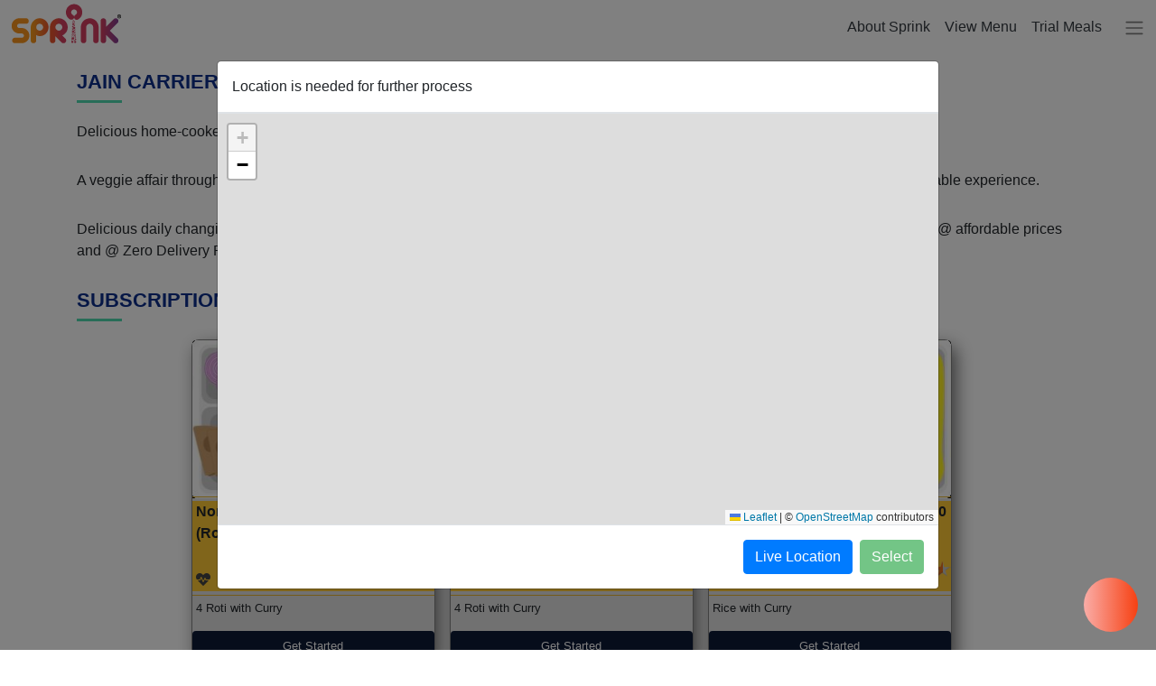

--- FILE ---
content_type: text/html; charset=UTF-8
request_url: https://www.sprink.online/jain/carrier-meal-service/price/csei
body_size: 12477
content:
<!DOCTYPE html>
<html>
    <head>
    <!-- Google Tag Manager -->
        <script>(function(w,d,s,l,i){w[l]=w[l]||[];w[l].push({'gtm.start':
        new Date().getTime(),event:'gtm.js'});var f=d.getElementsByTagName(s)[0],
        j=d.createElement(s),dl=l!='dataLayer'?'&l='+l:'';j.async=true;j.src=
        'https://www.googletagmanager.com/gtm.js?id='+i+dl;f.parentNode.insertBefore(j,f);
        })(window,document,'script','dataLayer','GTM-NCGSNJP');</script>
    <!-- End Google Tag Manager -->
    
        <meta name="viewport" content="width=device-width, initial-scale=1.0">
        <title>SPRINK :: #1 Tiffin Service That Is Homely, Healthy & Affordable</title>
  		<meta name="description" content="Say 'no' to the oily, spicy, unhealthy outside food & daily hassles of ordering. Switch to Sprink & get homely meal delivered to your door every day in Bangalore" />
        
        
        <link rel="stylesheet" href="https://d3ljlx3hzhder.cloudfront.net/sprink/b2c_assets/vendor/css/bootstrap.min.css" type="text/css" />
        <link rel="stylesheet" href="https://d3ljlx3hzhder.cloudfront.net/sprink/b2c_assets/css/index.css?ver=1766591524" type="text/css" />
        <link rel="stylesheet" href="https://d3ljlx3hzhder.cloudfront.net/sprink/b2c_assets/css/common.css?ver=1703952666" type="text/css" />
        <link rel="stylesheet" href="https://d3ljlx3hzhder.cloudfront.net/sprink/b2c_assets/css/backgroundImage.css?ver=1766591524" type="text/css" />
        <link rel="stylesheet" href="https://d3ljlx3hzhder.cloudfront.net/sprink/b2c_assets/css/getStarted.css?ver=1753953481" type="text/css" />
        <link rel="stylesheet" href="https://d3ljlx3hzhder.cloudfront.net/sprink/b2c_assets/css/accountPage.css?ver=1753953481" type="text/css" />
        <link rel="stylesheet" href="https://d3ljlx3hzhder.cloudfront.net/sprink/b2c_assets/css/cse.css?ver=1635512094" type="text/css" />

        <link rel="icon" href="https://d3ljlx3hzhder.cloudfront.net/sprink/b2c_assets/images/favicon.jpeg" type="image" sizes="16x16">
        <link rel="stylesheet" href="https://d3ljlx3hzhder.cloudfront.net/sprink/b2c_assets/fontawesome-free/css/all.min.css">
        <link rel="stylesheet" href="https://unpkg.com/leaflet@1.9.4/dist/leaflet.css"
          integrity="sha256-p4NxAoJBhIIN+hmNHrzRCf9tD/miZyoHS5obTRR9BMY="
          crossorigin=""/>
   		
        <script src="https://unpkg.com/leaflet@1.9.4/dist/leaflet.js"
          integrity="sha256-20nQCchB9co0qIjJZRGuk2/Z9VM+kNiyxNV1lvTlZBo="
          crossorigin=""></script>
        <script type="text/javascript" src="https://d3ljlx3hzhder.cloudfront.net/sprink/b2c_assets/vendor/js/jquery.js"></script>
        <!-- <link href="https://code.jquery.com/ui/1.9.2/themes/base/jquery-ui.css" rel="stylesheet" />
        <script src="https://code.jquery.com/ui/1.9.2/jquery-ui.js"></script> -->
        <link rel="stylesheet" href="https://d3ljlx3hzhder.cloudfront.net/sprink/b2c_assets/vendor/css/jqueryUi.css" type="text/css" />

        <link rel="manifest" href="/assets/common_assets/manifest.json" crossorigin="use-credentials" />

        <script type="text/javascript" src="https://d3ljlx3hzhder.cloudfront.net/sprink/b2c_assets/vendor/js/jqueryUi.js"></script>
        <script type="text/javascript" src="https://d3ljlx3hzhder.cloudfront.net/sprink/b2c_assets/vendor/js/popper.js"></script>
        <script type="text/javascript" src="https://d3ljlx3hzhder.cloudfront.net/sprink/b2c_assets/vendor/js/bootstrap.js"></script>
        <script type="text/javascript" src="https://d3ljlx3hzhder.cloudfront.net/sprink/b2c_assets/js/homePage.js?ver=1762680693"></script>
        <script type="text/javascript" src="https://d3ljlx3hzhder.cloudfront.net/sprink/b2c_assets/js/week_menu_filter.js?ver=1640941518"></script>
        <script type="text/javascript" src="https://d3ljlx3hzhder.cloudfront.net/sprink/b2c_assets/js/account.js?ver=1741137499"></script>
        <script type="text/javascript" src="https://d3ljlx3hzhder.cloudfront.net/sprink/b2c_assets/js/trial_offer.js?ver=1666760180"></script>
        <script type="text/javascript" src="https://d3ljlx3hzhder.cloudfront.net/sprink/b2c_assets/js/getStartedSteps.js?ver=1684762880"></script>
    </head>
    <body>
    	<!-- Google Tag Manager (noscript) -->
            <noscript><iframe src="https://www.googletagmanager.com/ns.html?id=GTM-NCGSNJP"
            height="0" width="0" style="display:none;visibility:hidden"></iframe></noscript>
        <!-- End Google Tag Manager (noscript) -->
                <div class="header mb-5 mb-sm-5">
            <nav class="navbar navbar-expand-md navbar-light p-0 p-md-1  fixed-top bg-white">
              <div class="d-flex align-items-center w-100 d-md-none">
                <div class="mx-auto pl-3 d-flex flex-full align-items-center justify-content-start">
                  <a class="navbar-brand d-md-none" href="/homepage">
                    <img src="https://d3ljlx3hzhder.cloudfront.net/sprink/b2c_assets/images/logo.png" class="mb-1"  alt="">
                  </a>
                                                    </div>
                <a href=# class="navbar-toggler border-0 d-md-none" data-toggle="collapse" data-target="#navbarSupportedContent" aria-controls="navbarSupportedContent" aria-expanded="false" aria-label="Toggle navigation">
                  <span class="navbar-toggler-icon"></span>
                </a>
              </div>
              <div class="collapse navbar-collapse" id="navbarSupportedContent">
                <a href="/homepage">
                	<img src="https://d3ljlx3hzhder.cloudfront.net/sprink/b2c_assets/images/logo.png" class="img-responsive mb-2 ml-2 d-none d-md-block" alt="">
                </a>
                                                <ul class="navbar-nav  ml-auto  text-dark dropdown">
                                      <li class="nav-item d-none d-md-block">
                      <a class="nav-link text-dark " href="/about_us">About Sprink</a>
                    </li>
                                    
                  <li class="nav-item   d-none d-md-block">
                    <a class="nav-link text-dark " href="/week_menu">View Menu</a>
                  </li>
                  <li class="nav-item d-none d-md-block">
                    <a class="nav-link text-dark " href="/trial_home/o1xa5b">Trial Meals</a>
                  </li>
                  <!-- <li class="nav-item  d-none d-md-block">
                    <a class="nav-link text-dark " href="http://partner.sprink.online">Sprink@office</a>
                  </li> -->
                                                        
                    
                    <li class="nav-item  bg-light  d-md-none ">
                      <a class="nav-link text-dark ml-4 " href="/week_menu">View Menu</a>
                    </li>
                    <li class="nav-item  bg-light  d-md-none">
                      <a class="nav-link text-dark ml-4 " href="/trial_home/o1xa5b">Trial Meals</a>
                    </li>
                    <li class="nav-item bg-light d-md-none">
                      <a class="nav-link text-dark  ml-4" href="/food_summary">Start Subscription</a>
                    </li>
                    <li class="nav-item bg-light d-md-none">
                      <a class="nav-link text-dark  ml-4 " href="/about_us">About Sprink</a>
                    </li>
                                    <!-- <li class="nav-item bg-light d-md-none">
                    <a class="nav-link text-dark  ml-4" href="http://partner.sprink.online">Sprink@office</a>
                  </li> -->
                  <li class="nav-item bg-light d-md-none">
                    <a class="nav-link text-dark  ml-4" href="/contact_us">Contact us</a>
                  </li>
                                    
                  <li class="nav-item bg-light d-md-none">
                                            <a class="nav-link text-dark  ml-4 " href="/login">Sign in</a>
                  </li>
                                    <li class="nav-item d-none d-md-block  ">
                    <a class="nav-link " href="/login" id="navbarDropdown" role="button" data-toggle="dropdown">
                      <span class="navbar-toggler-icon ml-2 cursor-pointer"></span>
                    </a>
                    <div class="dropdown-menu pt-0 form-control dropdown-menu-right mt-1">
                                          <a href="/food_summary" class="dropdown-item  bg-light ">Start Subscription</a>
                      <a class="dropdown-item  bg-light " href="/contact_us">Contact us</a>
                                                                      <a href="/login" class="dropdown-item pb-2  bg-light ">Sign in</a>
                                            
                    </div>
                  </li>
            
                </ul>
                
              </div>
            </nav>
        </div>
        <div class="loader_b2c d-none" style="background: url('https://d3ljlx3hzhder.cloudfront.net/sprink/b2c_assets/images/loader.gif') 
                50% 50% no-repeat rgb(249,249,249);">
        </div>
        <div class="d-none">
          <textarea id="default_lat" cols="30" rows="10">12.890161192241047</textarea>
          <textarea id="default_long"cols="30" rows="10" >77.6450753832665</textarea>
        </div>
<script type="application/ld+json"> { 
"@context" : "http://schema.org",
"@type" : "Restaurant", 
"address" : {
"@type": "PostalAddress",
"addressLocality": "Bangalore", 
"addressRegion": "Karnataka", 
"postalCode": "560103", 
"streetAddress": "HSR" }, 
"name":"CloudFood",
"image" : "https://d3ljlx3hzhder.cloudfront.net/img/logo.png",  
"url":"https://cloudfood.in/",
"email":"contact@sprink.online",
"telephone":"9611481517",
"openingHours": [ 
"Mo 11:30-22:30", "Tu 11:30-22:30", "We 11:30-22:30", "Th 11:30-22:30", "Fr 11:30-22:30", "Sa 11:30-22:30", "Su 11:30-22:30"], 
"aggregateRating":{
"@type":"AggregateRating",
"ratingValue":"5",
"reviewCount":"489"},
"servesCuisine": ["Indian, Lunch, Dinner, Breakfast, Biryani, Wraps, Snacks, Rice Bowls, Starters"],"acceptsReservations":"false",
"menu":"https://cloudfood.in/",
"paymentAccepted":"Visa, Master Card"
} </script>
 <section id="how_it_works">
      <div class="container">
        <div class="section-header">
                    		<h2 class="cse_headings h2_heading">jain carrier meal service price</h2>
                  </div>
        <p class="cse_content paragraph">
			Delicious home-cooked food on a subscription basis with Sprink.Online. Its the carrier meal service you have been waiting for.		</p>
		<p class="cse_content paragraph">
			A veggie affair through & through! Delicate, flavoursome Jain style dishes, simmered with the right ingredients for the simple yet memorable experience.		</p>
		<p class="cse_content paragraph">
			Delicious daily changing menu prepared fresh and available at an unbeatable price. Sign up for a meal subscription with Sprink.Online @ affordable prices and @ Zero Delivery Fee!		</p>
	  </div>
 </section>
 
 <section>
      <div class="container">
        <section>
	      <div class="container pl-0 ml-0">
	        <div class="section-header">
	          <h2 class="cse_headings h2_heading">Subscription plan</h2>
	        </div>
	        <div class="text-left p-0 m-0 d-flex flex-wrap flex-row w-100 justify-content-center">
	        		        		<div class="card-horizontal mx-2 mb-4 tribe_width no_padding tribe_box tribe_id_71">
						<div class="p-0 m-0 horizontal_card_grey horizontal_card_grey_border">
							<img src="https://d3ljlx3hzhder.cloudfront.net/sprink/b2c_assets/images/" class="img-responsive thali_image" alt="Image not found"
							onerror="this.src='https://d3ljlx3hzhder.cloudfront.net/sprink/b2c_assets/images/default-tribe-image.jpg'" width="100%" height="175px;">
							<hr class="mb-1 thali_image_bottom"/>
							<div class="clearfix"></div>
							<div class="container col-12 thali_data">
								<div class="row d-flex">
									<div class="col-8 text-wrap m-0 p-0 pl-1 pr-3 text-left tribe_name_container">
										<p class="cse_content no_padding_margin meal_name"><b>North Indian Lite (Roti)  </b></p>
									</div>
									<div class="col-4 text-wrap m-0 p-0 pr-1 text-right d-flex flex-row justify-content-end">
										<b>
											<span class="actual_price actual_price_71" data-tribe_price="170.00" >Start@₹170<br></span>
											<span class="display_price display_price_71"></span>
										</b>
									</div>
								</div>
								<div class="row base_align">
									<div class="col-6 m-0 no_padding mt-1">
			                  			<div class="icon pull-left pl-1 medium_dark_shade_gray">
				                  			<i class="fa fa-heartbeat" title="Healthy"></i> &nbsp;
				                  			<i class="fa fa-leaf" title="Natural, without artificial chemicals"></i> &nbsp;
				                  			<i class="fa fa-exchange" title="Daily changing"></i> &nbsp;
				                  			<i class="fa fa-pagelines" title="Freshly prepared"></i> &nbsp;
				                  			<i class="fa fa-home" title="Homely and delivered at home!"></i> &nbsp;    
				                  							                  				<i class="fa fa-circle veg_color" title="Vegetarian"></i> &nbsp;
				                  						                  			</div>
		                  			</div>
									<div class="col-6 m-0 no_padding mt-1 text-right">
		                  							                  			<div class="star-ratings-sprite ml-2" style="background: url('https://d3ljlx3hzhder.cloudfront.net/sprink/b2c_assets/images/star-rating-sprite.png') repeat-x;">
					                    	<span title="4.50" style="width:90%;background: url('https://d3ljlx3hzhder.cloudfront.net/sprink/b2c_assets/images/star-rating-sprite.png') repeat-x;background-position: 0 100%;" class="sprite-rating"></span>
								      	</div>
							      	</div>
								</div>
							</div>
							<hr class="m-0 mb-1 mt-1 sun_glow_color">
							<div class="container wow fadeInUp" data-wow-offset="0" data-wow-delay="0.3s"> 
								<div class="row">
									<div class="col-12 pl-1 mb-3 text-left text-wrap tribe_description"> 
										4 Roti with Curry 									</div>
								</div>
							</div>
                            <a href="/get_started_step" class="btn form-control btn-horiz-card large_font_x focus" role="button" aria-pressed="true">Get Started</a>
						</div>
					</div>
	        		        		<div class="card-horizontal mx-2 mb-4 tribe_width no_padding tribe_box tribe_id_72">
						<div class="p-0 m-0 horizontal_card_grey horizontal_card_grey_border">
							<img src="https://d3ljlx3hzhder.cloudfront.net/sprink/b2c_assets/images/" class="img-responsive thali_image" alt="Image not found"
							onerror="this.src='https://d3ljlx3hzhder.cloudfront.net/sprink/b2c_assets/images/default-tribe-image.jpg'" width="100%" height="175px;">
							<hr class="mb-1 thali_image_bottom"/>
							<div class="clearfix"></div>
							<div class="container col-12 thali_data">
								<div class="row d-flex">
									<div class="col-8 text-wrap m-0 p-0 pl-1 pr-3 text-left tribe_name_container">
										<p class="cse_content no_padding_margin meal_name"><b>North Indian Lite (Roti)  </b></p>
									</div>
									<div class="col-4 text-wrap m-0 p-0 pr-1 text-right d-flex flex-row justify-content-end">
										<b>
											<span class="actual_price actual_price_72" data-tribe_price="170.00" >Start@₹170<br></span>
											<span class="display_price display_price_72"></span>
										</b>
									</div>
								</div>
								<div class="row base_align">
									<div class="col-6 m-0 no_padding mt-1">
			                  			<div class="icon pull-left pl-1 medium_dark_shade_gray">
				                  			<i class="fa fa-heartbeat" title="Healthy"></i> &nbsp;
				                  			<i class="fa fa-leaf" title="Natural, without artificial chemicals"></i> &nbsp;
				                  			<i class="fa fa-exchange" title="Daily changing"></i> &nbsp;
				                  			<i class="fa fa-pagelines" title="Freshly prepared"></i> &nbsp;
				                  			<i class="fa fa-home" title="Homely and delivered at home!"></i> &nbsp;    
				                  							                  				<i class="fa fa-circle veg_color" title="Vegetarian"></i> &nbsp;
				                  						                  			</div>
		                  			</div>
									<div class="col-6 m-0 no_padding mt-1 text-right">
		                  							                  			<div class="star-ratings-sprite ml-2" style="background: url('https://d3ljlx3hzhder.cloudfront.net/sprink/b2c_assets/images/star-rating-sprite.png') repeat-x;">
					                    	<span title="4.50" style="width:90%;background: url('https://d3ljlx3hzhder.cloudfront.net/sprink/b2c_assets/images/star-rating-sprite.png') repeat-x;background-position: 0 100%;" class="sprite-rating"></span>
								      	</div>
							      	</div>
								</div>
							</div>
							<hr class="m-0 mb-1 mt-1 sun_glow_color">
							<div class="container wow fadeInUp" data-wow-offset="0" data-wow-delay="0.3s"> 
								<div class="row">
									<div class="col-12 pl-1 mb-3 text-left text-wrap tribe_description"> 
										4 Roti with Curry 									</div>
								</div>
							</div>
                            <a href="/get_started_step" class="btn form-control btn-horiz-card large_font_x focus" role="button" aria-pressed="true">Get Started</a>
						</div>
					</div>
	        		        		<div class="card-horizontal mx-2 mb-4 tribe_width no_padding tribe_box tribe_id_73">
						<div class="p-0 m-0 horizontal_card_grey horizontal_card_grey_border">
							<img src="https://d3ljlx3hzhder.cloudfront.net/sprink/b2c_assets/images/" class="img-responsive thali_image" alt="Image not found"
							onerror="this.src='https://d3ljlx3hzhder.cloudfront.net/sprink/b2c_assets/images/default-tribe-image.jpg'" width="100%" height="175px;">
							<hr class="mb-1 thali_image_bottom"/>
							<div class="clearfix"></div>
							<div class="container col-12 thali_data">
								<div class="row d-flex">
									<div class="col-8 text-wrap m-0 p-0 pl-1 pr-3 text-left tribe_name_container">
										<p class="cse_content no_padding_margin meal_name"><b>North Indian Lite (Veg)  </b></p>
									</div>
									<div class="col-4 text-wrap m-0 p-0 pr-1 text-right d-flex flex-row justify-content-end">
										<b>
											<span class="actual_price actual_price_73" data-tribe_price="170.00" >Start@₹170<br></span>
											<span class="display_price display_price_73"></span>
										</b>
									</div>
								</div>
								<div class="row base_align">
									<div class="col-6 m-0 no_padding mt-1">
			                  			<div class="icon pull-left pl-1 medium_dark_shade_gray">
				                  			<i class="fa fa-heartbeat" title="Healthy"></i> &nbsp;
				                  			<i class="fa fa-leaf" title="Natural, without artificial chemicals"></i> &nbsp;
				                  			<i class="fa fa-exchange" title="Daily changing"></i> &nbsp;
				                  			<i class="fa fa-pagelines" title="Freshly prepared"></i> &nbsp;
				                  			<i class="fa fa-home" title="Homely and delivered at home!"></i> &nbsp;    
				                  							                  				<i class="fa fa-circle veg_color" title="Vegetarian"></i> &nbsp;
				                  						                  			</div>
		                  			</div>
									<div class="col-6 m-0 no_padding mt-1 text-right">
		                  							                  			<div class="star-ratings-sprite ml-2" style="background: url('https://d3ljlx3hzhder.cloudfront.net/sprink/b2c_assets/images/star-rating-sprite.png') repeat-x;">
					                    	<span title="4.50" style="width:90%;background: url('https://d3ljlx3hzhder.cloudfront.net/sprink/b2c_assets/images/star-rating-sprite.png') repeat-x;background-position: 0 100%;" class="sprite-rating"></span>
								      	</div>
							      	</div>
								</div>
							</div>
							<hr class="m-0 mb-1 mt-1 sun_glow_color">
							<div class="container wow fadeInUp" data-wow-offset="0" data-wow-delay="0.3s"> 
								<div class="row">
									<div class="col-12 pl-1 mb-3 text-left text-wrap tribe_description"> 
										Rice with Curry 									</div>
								</div>
							</div>
                            <a href="/get_started_step" class="btn form-control btn-horiz-card large_font_x focus" role="button" aria-pressed="true">Get Started</a>
						</div>
					</div>
	        		        		<div class="card-horizontal mx-2 mb-4 tribe_width no_padding tribe_box tribe_id_74">
						<div class="p-0 m-0 horizontal_card_grey horizontal_card_grey_border">
							<img src="https://d3ljlx3hzhder.cloudfront.net/sprink/b2c_assets/images/" class="img-responsive thali_image" alt="Image not found"
							onerror="this.src='https://d3ljlx3hzhder.cloudfront.net/sprink/b2c_assets/images/default-tribe-image.jpg'" width="100%" height="175px;">
							<hr class="mb-1 thali_image_bottom"/>
							<div class="clearfix"></div>
							<div class="container col-12 thali_data">
								<div class="row d-flex">
									<div class="col-8 text-wrap m-0 p-0 pl-1 pr-3 text-left tribe_name_container">
										<p class="cse_content no_padding_margin meal_name"><b>North Indian Lite (Veg)  </b></p>
									</div>
									<div class="col-4 text-wrap m-0 p-0 pr-1 text-right d-flex flex-row justify-content-end">
										<b>
											<span class="actual_price actual_price_74" data-tribe_price="170.00" >Start@₹170<br></span>
											<span class="display_price display_price_74"></span>
										</b>
									</div>
								</div>
								<div class="row base_align">
									<div class="col-6 m-0 no_padding mt-1">
			                  			<div class="icon pull-left pl-1 medium_dark_shade_gray">
				                  			<i class="fa fa-heartbeat" title="Healthy"></i> &nbsp;
				                  			<i class="fa fa-leaf" title="Natural, without artificial chemicals"></i> &nbsp;
				                  			<i class="fa fa-exchange" title="Daily changing"></i> &nbsp;
				                  			<i class="fa fa-pagelines" title="Freshly prepared"></i> &nbsp;
				                  			<i class="fa fa-home" title="Homely and delivered at home!"></i> &nbsp;    
				                  							                  				<i class="fa fa-circle veg_color" title="Vegetarian"></i> &nbsp;
				                  						                  			</div>
		                  			</div>
									<div class="col-6 m-0 no_padding mt-1 text-right">
		                  							                  			<div class="star-ratings-sprite ml-2" style="background: url('https://d3ljlx3hzhder.cloudfront.net/sprink/b2c_assets/images/star-rating-sprite.png') repeat-x;">
					                    	<span title="4.50" style="width:90%;background: url('https://d3ljlx3hzhder.cloudfront.net/sprink/b2c_assets/images/star-rating-sprite.png') repeat-x;background-position: 0 100%;" class="sprite-rating"></span>
								      	</div>
							      	</div>
								</div>
							</div>
							<hr class="m-0 mb-1 mt-1 sun_glow_color">
							<div class="container wow fadeInUp" data-wow-offset="0" data-wow-delay="0.3s"> 
								<div class="row">
									<div class="col-12 pl-1 mb-3 text-left text-wrap tribe_description"> 
										Rice with Curry 									</div>
								</div>
							</div>
                            <a href="/get_started_step" class="btn form-control btn-horiz-card large_font_x focus" role="button" aria-pressed="true">Get Started</a>
						</div>
					</div>
	        		        		<div class="card-horizontal mx-2 mb-4 tribe_width no_padding tribe_box tribe_id_75">
						<div class="p-0 m-0 horizontal_card_grey horizontal_card_grey_border">
							<img src="https://d3ljlx3hzhder.cloudfront.net/sprink/b2c_assets/images/" class="img-responsive thali_image" alt="Image not found"
							onerror="this.src='https://d3ljlx3hzhder.cloudfront.net/sprink/b2c_assets/images/default-tribe-image.jpg'" width="100%" height="175px;">
							<hr class="mb-1 thali_image_bottom"/>
							<div class="clearfix"></div>
							<div class="container col-12 thali_data">
								<div class="row d-flex">
									<div class="col-8 text-wrap m-0 p-0 pl-1 pr-3 text-left tribe_name_container">
										<p class="cse_content no_padding_margin meal_name"><b>South Indian Jumbo Roti (Veg)  </b></p>
									</div>
									<div class="col-4 text-wrap m-0 p-0 pr-1 text-right d-flex flex-row justify-content-end">
										<b>
											<span class="actual_price actual_price_75" data-tribe_price="205.00" >Start@₹205<br></span>
											<span class="display_price display_price_75"></span>
										</b>
									</div>
								</div>
								<div class="row base_align">
									<div class="col-6 m-0 no_padding mt-1">
			                  			<div class="icon pull-left pl-1 medium_dark_shade_gray">
				                  			<i class="fa fa-heartbeat" title="Healthy"></i> &nbsp;
				                  			<i class="fa fa-leaf" title="Natural, without artificial chemicals"></i> &nbsp;
				                  			<i class="fa fa-exchange" title="Daily changing"></i> &nbsp;
				                  			<i class="fa fa-pagelines" title="Freshly prepared"></i> &nbsp;
				                  			<i class="fa fa-home" title="Homely and delivered at home!"></i> &nbsp;    
				                  							                  				<i class="fa fa-circle veg_color" title="Vegetarian"></i> &nbsp;
				                  						                  			</div>
		                  			</div>
									<div class="col-6 m-0 no_padding mt-1 text-right">
		                  							                  			<div class="star-ratings-sprite ml-2" style="background: url('https://d3ljlx3hzhder.cloudfront.net/sprink/b2c_assets/images/star-rating-sprite.png') repeat-x;">
					                    	<span title="4.50" style="width:90%;background: url('https://d3ljlx3hzhder.cloudfront.net/sprink/b2c_assets/images/star-rating-sprite.png') repeat-x;background-position: 0 100%;" class="sprite-rating"></span>
								      	</div>
							      	</div>
								</div>
							</div>
							<hr class="m-0 mb-1 mt-1 sun_glow_color">
							<div class="container wow fadeInUp" data-wow-offset="0" data-wow-delay="0.3s"> 
								<div class="row">
									<div class="col-12 pl-1 mb-3 text-left text-wrap tribe_description"> 
										Roti, Sambhar, Dry Sabji, Veg Curry, Sweet & 2 Accompaniments									</div>
								</div>
							</div>
                            <a href="/get_started_step" class="btn form-control btn-horiz-card large_font_x focus" role="button" aria-pressed="true">Get Started</a>
						</div>
					</div>
	        		        		<div class="card-horizontal mx-2 mb-4 tribe_width no_padding tribe_box tribe_id_77">
						<div class="p-0 m-0 horizontal_card_grey horizontal_card_grey_border">
							<img src="https://d3ljlx3hzhder.cloudfront.net/sprink/b2c_assets/images/" class="img-responsive thali_image" alt="Image not found"
							onerror="this.src='https://d3ljlx3hzhder.cloudfront.net/sprink/b2c_assets/images/default-tribe-image.jpg'" width="100%" height="175px;">
							<hr class="mb-1 thali_image_bottom"/>
							<div class="clearfix"></div>
							<div class="container col-12 thali_data">
								<div class="row d-flex">
									<div class="col-8 text-wrap m-0 p-0 pl-1 pr-3 text-left tribe_name_container">
										<p class="cse_content no_padding_margin meal_name"><b>North Indian Lite (Nonveg)  </b></p>
									</div>
									<div class="col-4 text-wrap m-0 p-0 pr-1 text-right d-flex flex-row justify-content-end">
										<b>
											<span class="actual_price actual_price_77" data-tribe_price="170.00" >Start@₹170<br></span>
											<span class="display_price display_price_77"></span>
										</b>
									</div>
								</div>
								<div class="row base_align">
									<div class="col-6 m-0 no_padding mt-1">
			                  			<div class="icon pull-left pl-1 medium_dark_shade_gray">
				                  			<i class="fa fa-heartbeat" title="Healthy"></i> &nbsp;
				                  			<i class="fa fa-leaf" title="Natural, without artificial chemicals"></i> &nbsp;
				                  			<i class="fa fa-exchange" title="Daily changing"></i> &nbsp;
				                  			<i class="fa fa-pagelines" title="Freshly prepared"></i> &nbsp;
				                  			<i class="fa fa-home" title="Homely and delivered at home!"></i> &nbsp;    
				                  							                  				<i class="fa fa-circle non_veg_color" title="Non vegetarian"></i> &nbsp;
				                  						                  			</div>
		                  			</div>
									<div class="col-6 m-0 no_padding mt-1 text-right">
		                  							                  			<div class="star-ratings-sprite ml-2" style="background: url('https://d3ljlx3hzhder.cloudfront.net/sprink/b2c_assets/images/star-rating-sprite.png') repeat-x;">
					                    	<span title="4.50" style="width:90%;background: url('https://d3ljlx3hzhder.cloudfront.net/sprink/b2c_assets/images/star-rating-sprite.png') repeat-x;background-position: 0 100%;" class="sprite-rating"></span>
								      	</div>
							      	</div>
								</div>
							</div>
							<hr class="m-0 mb-1 mt-1 sun_glow_color">
							<div class="container wow fadeInUp" data-wow-offset="0" data-wow-delay="0.3s"> 
								<div class="row">
									<div class="col-12 pl-1 mb-3 text-left text-wrap tribe_description"> 
										Rice with Chicken Curry 									</div>
								</div>
							</div>
                            <a href="/get_started_step" class="btn form-control btn-horiz-card large_font_x focus" role="button" aria-pressed="true">Get Started</a>
						</div>
					</div>
	        		        		<div class="card-horizontal mx-2 mb-4 tribe_width no_padding tribe_box tribe_id_78">
						<div class="p-0 m-0 horizontal_card_grey horizontal_card_grey_border">
							<img src="https://d3ljlx3hzhder.cloudfront.net/sprink/b2c_assets/images/" class="img-responsive thali_image" alt="Image not found"
							onerror="this.src='https://d3ljlx3hzhder.cloudfront.net/sprink/b2c_assets/images/default-tribe-image.jpg'" width="100%" height="175px;">
							<hr class="mb-1 thali_image_bottom"/>
							<div class="clearfix"></div>
							<div class="container col-12 thali_data">
								<div class="row d-flex">
									<div class="col-8 text-wrap m-0 p-0 pl-1 pr-3 text-left tribe_name_container">
										<p class="cse_content no_padding_margin meal_name"><b>North Indian Lite (Nonveg)  </b></p>
									</div>
									<div class="col-4 text-wrap m-0 p-0 pr-1 text-right d-flex flex-row justify-content-end">
										<b>
											<span class="actual_price actual_price_78" data-tribe_price="170.00" >Start@₹170<br></span>
											<span class="display_price display_price_78"></span>
										</b>
									</div>
								</div>
								<div class="row base_align">
									<div class="col-6 m-0 no_padding mt-1">
			                  			<div class="icon pull-left pl-1 medium_dark_shade_gray">
				                  			<i class="fa fa-heartbeat" title="Healthy"></i> &nbsp;
				                  			<i class="fa fa-leaf" title="Natural, without artificial chemicals"></i> &nbsp;
				                  			<i class="fa fa-exchange" title="Daily changing"></i> &nbsp;
				                  			<i class="fa fa-pagelines" title="Freshly prepared"></i> &nbsp;
				                  			<i class="fa fa-home" title="Homely and delivered at home!"></i> &nbsp;    
				                  							                  				<i class="fa fa-circle non_veg_color" title="Non vegetarian"></i> &nbsp;
				                  						                  			</div>
		                  			</div>
									<div class="col-6 m-0 no_padding mt-1 text-right">
		                  							                  			<div class="star-ratings-sprite ml-2" style="background: url('https://d3ljlx3hzhder.cloudfront.net/sprink/b2c_assets/images/star-rating-sprite.png') repeat-x;">
					                    	<span title="4.50" style="width:90%;background: url('https://d3ljlx3hzhder.cloudfront.net/sprink/b2c_assets/images/star-rating-sprite.png') repeat-x;background-position: 0 100%;" class="sprite-rating"></span>
								      	</div>
							      	</div>
								</div>
							</div>
							<hr class="m-0 mb-1 mt-1 sun_glow_color">
							<div class="container wow fadeInUp" data-wow-offset="0" data-wow-delay="0.3s"> 
								<div class="row">
									<div class="col-12 pl-1 mb-3 text-left text-wrap tribe_description"> 
										Rice with Chicken Curry 									</div>
								</div>
							</div>
                            <a href="/get_started_step" class="btn form-control btn-horiz-card large_font_x focus" role="button" aria-pressed="true">Get Started</a>
						</div>
					</div>
	        		        		<div class="card-horizontal mx-2 mb-4 tribe_width no_padding tribe_box tribe_id_83">
						<div class="p-0 m-0 horizontal_card_grey horizontal_card_grey_border">
							<img src="https://d3ljlx3hzhder.cloudfront.net/sprink/b2c_assets/images/" class="img-responsive thali_image" alt="Image not found"
							onerror="this.src='https://d3ljlx3hzhder.cloudfront.net/sprink/b2c_assets/images/default-tribe-image.jpg'" width="100%" height="175px;">
							<hr class="mb-1 thali_image_bottom"/>
							<div class="clearfix"></div>
							<div class="container col-12 thali_data">
								<div class="row d-flex">
									<div class="col-8 text-wrap m-0 p-0 pl-1 pr-3 text-left tribe_name_container">
										<p class="cse_content no_padding_margin meal_name"><b>North Indian Standard (Roti)  </b></p>
									</div>
									<div class="col-4 text-wrap m-0 p-0 pr-1 text-right d-flex flex-row justify-content-end">
										<b>
											<span class="actual_price actual_price_83" data-tribe_price="180.00" >Start@₹180<br></span>
											<span class="display_price display_price_83"></span>
										</b>
									</div>
								</div>
								<div class="row base_align">
									<div class="col-6 m-0 no_padding mt-1">
			                  			<div class="icon pull-left pl-1 medium_dark_shade_gray">
				                  			<i class="fa fa-heartbeat" title="Healthy"></i> &nbsp;
				                  			<i class="fa fa-leaf" title="Natural, without artificial chemicals"></i> &nbsp;
				                  			<i class="fa fa-exchange" title="Daily changing"></i> &nbsp;
				                  			<i class="fa fa-pagelines" title="Freshly prepared"></i> &nbsp;
				                  			<i class="fa fa-home" title="Homely and delivered at home!"></i> &nbsp;    
				                  							                  				<i class="fa fa-circle veg_color" title="Vegetarian"></i> &nbsp;
				                  						                  			</div>
		                  			</div>
									<div class="col-6 m-0 no_padding mt-1 text-right">
		                  							                  			<div class="star-ratings-sprite ml-2" style="background: url('https://d3ljlx3hzhder.cloudfront.net/sprink/b2c_assets/images/star-rating-sprite.png') repeat-x;">
					                    	<span title="4.50" style="width:90%;background: url('https://d3ljlx3hzhder.cloudfront.net/sprink/b2c_assets/images/star-rating-sprite.png') repeat-x;background-position: 0 100%;" class="sprite-rating"></span>
								      	</div>
							      	</div>
								</div>
							</div>
							<hr class="m-0 mb-1 mt-1 sun_glow_color">
							<div class="container wow fadeInUp" data-wow-offset="0" data-wow-delay="0.3s"> 
								<div class="row">
									<div class="col-12 pl-1 mb-3 text-left text-wrap tribe_description"> 
										Roti, Dal, Dry Sabji, Curry & Accompaniment									</div>
								</div>
							</div>
                            <a href="/get_started_step" class="btn form-control btn-horiz-card large_font_x focus" role="button" aria-pressed="true">Get Started</a>
						</div>
					</div>
	        		        		<div class="card-horizontal mx-2 mb-4 tribe_width no_padding tribe_box tribe_id_84">
						<div class="p-0 m-0 horizontal_card_grey horizontal_card_grey_border">
							<img src="https://d3ljlx3hzhder.cloudfront.net/sprink/b2c_assets/images/" class="img-responsive thali_image" alt="Image not found"
							onerror="this.src='https://d3ljlx3hzhder.cloudfront.net/sprink/b2c_assets/images/default-tribe-image.jpg'" width="100%" height="175px;">
							<hr class="mb-1 thali_image_bottom"/>
							<div class="clearfix"></div>
							<div class="container col-12 thali_data">
								<div class="row d-flex">
									<div class="col-8 text-wrap m-0 p-0 pl-1 pr-3 text-left tribe_name_container">
										<p class="cse_content no_padding_margin meal_name"><b>North Indian Standard (Roti)  </b></p>
									</div>
									<div class="col-4 text-wrap m-0 p-0 pr-1 text-right d-flex flex-row justify-content-end">
										<b>
											<span class="actual_price actual_price_84" data-tribe_price="180.00" >Start@₹180<br></span>
											<span class="display_price display_price_84"></span>
										</b>
									</div>
								</div>
								<div class="row base_align">
									<div class="col-6 m-0 no_padding mt-1">
			                  			<div class="icon pull-left pl-1 medium_dark_shade_gray">
				                  			<i class="fa fa-heartbeat" title="Healthy"></i> &nbsp;
				                  			<i class="fa fa-leaf" title="Natural, without artificial chemicals"></i> &nbsp;
				                  			<i class="fa fa-exchange" title="Daily changing"></i> &nbsp;
				                  			<i class="fa fa-pagelines" title="Freshly prepared"></i> &nbsp;
				                  			<i class="fa fa-home" title="Homely and delivered at home!"></i> &nbsp;    
				                  							                  				<i class="fa fa-circle veg_color" title="Vegetarian"></i> &nbsp;
				                  						                  			</div>
		                  			</div>
									<div class="col-6 m-0 no_padding mt-1 text-right">
		                  							                  			<div class="star-ratings-sprite ml-2" style="background: url('https://d3ljlx3hzhder.cloudfront.net/sprink/b2c_assets/images/star-rating-sprite.png') repeat-x;">
					                    	<span title="4.50" style="width:90%;background: url('https://d3ljlx3hzhder.cloudfront.net/sprink/b2c_assets/images/star-rating-sprite.png') repeat-x;background-position: 0 100%;" class="sprite-rating"></span>
								      	</div>
							      	</div>
								</div>
							</div>
							<hr class="m-0 mb-1 mt-1 sun_glow_color">
							<div class="container wow fadeInUp" data-wow-offset="0" data-wow-delay="0.3s"> 
								<div class="row">
									<div class="col-12 pl-1 mb-3 text-left text-wrap tribe_description"> 
										Roti,Dal, Dry Sabji, Curry & Accompaniment									</div>
								</div>
							</div>
                            <a href="/get_started_step" class="btn form-control btn-horiz-card large_font_x focus" role="button" aria-pressed="true">Get Started</a>
						</div>
					</div>
	        		        		<div class="card-horizontal mx-2 mb-4 tribe_width no_padding tribe_box tribe_id_85">
						<div class="p-0 m-0 horizontal_card_grey horizontal_card_grey_border">
							<img src="https://d3ljlx3hzhder.cloudfront.net/sprink/b2c_assets/images/85.png" class="img-responsive thali_image" alt="Image not found"
							onerror="this.src='https://d3ljlx3hzhder.cloudfront.net/sprink/b2c_assets/images/default-tribe-image.jpg'" width="100%" height="175px;">
							<hr class="mb-1 thali_image_bottom"/>
							<div class="clearfix"></div>
							<div class="container col-12 thali_data">
								<div class="row d-flex">
									<div class="col-8 text-wrap m-0 p-0 pl-1 pr-3 text-left tribe_name_container">
										<p class="cse_content no_padding_margin meal_name"><b>North Indian Standard (Veg)  </b></p>
									</div>
									<div class="col-4 text-wrap m-0 p-0 pr-1 text-right d-flex flex-row justify-content-end">
										<b>
											<span class="actual_price actual_price_85" data-tribe_price="180.00" >Start@₹180<br></span>
											<span class="display_price display_price_85"></span>
										</b>
									</div>
								</div>
								<div class="row base_align">
									<div class="col-6 m-0 no_padding mt-1">
			                  			<div class="icon pull-left pl-1 medium_dark_shade_gray">
				                  			<i class="fa fa-heartbeat" title="Healthy"></i> &nbsp;
				                  			<i class="fa fa-leaf" title="Natural, without artificial chemicals"></i> &nbsp;
				                  			<i class="fa fa-exchange" title="Daily changing"></i> &nbsp;
				                  			<i class="fa fa-pagelines" title="Freshly prepared"></i> &nbsp;
				                  			<i class="fa fa-home" title="Homely and delivered at home!"></i> &nbsp;    
				                  							                  				<i class="fa fa-circle veg_color" title="Vegetarian"></i> &nbsp;
				                  						                  			</div>
		                  			</div>
									<div class="col-6 m-0 no_padding mt-1 text-right">
		                  							                  			<div class="star-ratings-sprite ml-2" style="background: url('https://d3ljlx3hzhder.cloudfront.net/sprink/b2c_assets/images/star-rating-sprite.png') repeat-x;">
					                    	<span title="4.50" style="width:90%;background: url('https://d3ljlx3hzhder.cloudfront.net/sprink/b2c_assets/images/star-rating-sprite.png') repeat-x;background-position: 0 100%;" class="sprite-rating"></span>
								      	</div>
							      	</div>
								</div>
							</div>
							<hr class="m-0 mb-1 mt-1 sun_glow_color">
							<div class="container wow fadeInUp" data-wow-offset="0" data-wow-delay="0.3s"> 
								<div class="row">
									<div class="col-12 pl-1 mb-3 text-left text-wrap tribe_description"> 
										Roti, Rice, Dal, Dry Sabji, Curry & Accompaniment									</div>
								</div>
							</div>
                            <a href="/get_started_step" class="btn form-control btn-horiz-card large_font_x focus" role="button" aria-pressed="true">Get Started</a>
						</div>
					</div>
	        		        		<div class="card-horizontal mx-2 mb-4 tribe_width no_padding tribe_box tribe_id_86">
						<div class="p-0 m-0 horizontal_card_grey horizontal_card_grey_border">
							<img src="https://d3ljlx3hzhder.cloudfront.net/sprink/b2c_assets/images/86.jpg" class="img-responsive thali_image" alt="Image not found"
							onerror="this.src='https://d3ljlx3hzhder.cloudfront.net/sprink/b2c_assets/images/default-tribe-image.jpg'" width="100%" height="175px;">
							<hr class="mb-1 thali_image_bottom"/>
							<div class="clearfix"></div>
							<div class="container col-12 thali_data">
								<div class="row d-flex">
									<div class="col-8 text-wrap m-0 p-0 pl-1 pr-3 text-left tribe_name_container">
										<p class="cse_content no_padding_margin meal_name"><b>North Indian Standard (Veg)  </b></p>
									</div>
									<div class="col-4 text-wrap m-0 p-0 pr-1 text-right d-flex flex-row justify-content-end">
										<b>
											<span class="actual_price actual_price_86" data-tribe_price="180.00" >Start@₹180<br></span>
											<span class="display_price display_price_86"></span>
										</b>
									</div>
								</div>
								<div class="row base_align">
									<div class="col-6 m-0 no_padding mt-1">
			                  			<div class="icon pull-left pl-1 medium_dark_shade_gray">
				                  			<i class="fa fa-heartbeat" title="Healthy"></i> &nbsp;
				                  			<i class="fa fa-leaf" title="Natural, without artificial chemicals"></i> &nbsp;
				                  			<i class="fa fa-exchange" title="Daily changing"></i> &nbsp;
				                  			<i class="fa fa-pagelines" title="Freshly prepared"></i> &nbsp;
				                  			<i class="fa fa-home" title="Homely and delivered at home!"></i> &nbsp;    
				                  							                  				<i class="fa fa-circle veg_color" title="Vegetarian"></i> &nbsp;
				                  						                  			</div>
		                  			</div>
									<div class="col-6 m-0 no_padding mt-1 text-right">
		                  							                  			<div class="star-ratings-sprite ml-2" style="background: url('https://d3ljlx3hzhder.cloudfront.net/sprink/b2c_assets/images/star-rating-sprite.png') repeat-x;">
					                    	<span title="4.50" style="width:90%;background: url('https://d3ljlx3hzhder.cloudfront.net/sprink/b2c_assets/images/star-rating-sprite.png') repeat-x;background-position: 0 100%;" class="sprite-rating"></span>
								      	</div>
							      	</div>
								</div>
							</div>
							<hr class="m-0 mb-1 mt-1 sun_glow_color">
							<div class="container wow fadeInUp" data-wow-offset="0" data-wow-delay="0.3s"> 
								<div class="row">
									<div class="col-12 pl-1 mb-3 text-left text-wrap tribe_description"> 
										Roti, Rice, Dal, Dry Sabji, Curry & Accompaniment									</div>
								</div>
							</div>
                            <a href="/get_started_step" class="btn form-control btn-horiz-card large_font_x focus" role="button" aria-pressed="true">Get Started</a>
						</div>
					</div>
	        		        		<div class="card-horizontal mx-2 mb-4 tribe_width no_padding tribe_box tribe_id_87">
						<div class="p-0 m-0 horizontal_card_grey horizontal_card_grey_border">
							<img src="https://d3ljlx3hzhder.cloudfront.net/sprink/b2c_assets/images/" class="img-responsive thali_image" alt="Image not found"
							onerror="this.src='https://d3ljlx3hzhder.cloudfront.net/sprink/b2c_assets/images/default-tribe-image.jpg'" width="100%" height="175px;">
							<hr class="mb-1 thali_image_bottom"/>
							<div class="clearfix"></div>
							<div class="container col-12 thali_data">
								<div class="row d-flex">
									<div class="col-8 text-wrap m-0 p-0 pl-1 pr-3 text-left tribe_name_container">
										<p class="cse_content no_padding_margin meal_name"><b>North Indian Jumbo (Veg)  </b></p>
									</div>
									<div class="col-4 text-wrap m-0 p-0 pr-1 text-right d-flex flex-row justify-content-end">
										<b>
											<span class="actual_price actual_price_87" data-tribe_price="205.00" >Start@₹205<br></span>
											<span class="display_price display_price_87"></span>
										</b>
									</div>
								</div>
								<div class="row base_align">
									<div class="col-6 m-0 no_padding mt-1">
			                  			<div class="icon pull-left pl-1 medium_dark_shade_gray">
				                  			<i class="fa fa-heartbeat" title="Healthy"></i> &nbsp;
				                  			<i class="fa fa-leaf" title="Natural, without artificial chemicals"></i> &nbsp;
				                  			<i class="fa fa-exchange" title="Daily changing"></i> &nbsp;
				                  			<i class="fa fa-pagelines" title="Freshly prepared"></i> &nbsp;
				                  			<i class="fa fa-home" title="Homely and delivered at home!"></i> &nbsp;    
				                  							                  				<i class="fa fa-circle veg_color" title="Vegetarian"></i> &nbsp;
				                  						                  			</div>
		                  			</div>
									<div class="col-6 m-0 no_padding mt-1 text-right">
		                  							                  			<div class="star-ratings-sprite ml-2" style="background: url('https://d3ljlx3hzhder.cloudfront.net/sprink/b2c_assets/images/star-rating-sprite.png') repeat-x;">
					                    	<span title="4.50" style="width:90%;background: url('https://d3ljlx3hzhder.cloudfront.net/sprink/b2c_assets/images/star-rating-sprite.png') repeat-x;background-position: 0 100%;" class="sprite-rating"></span>
								      	</div>
							      	</div>
								</div>
							</div>
							<hr class="m-0 mb-1 mt-1 sun_glow_color">
							<div class="container wow fadeInUp" data-wow-offset="0" data-wow-delay="0.3s"> 
								<div class="row">
									<div class="col-12 pl-1 mb-3 text-left text-wrap tribe_description"> 
										Roti, Rice, Dal, Dry Sabji, Curry, Sweet & 2 Accompaniments									</div>
								</div>
							</div>
                            <a href="/get_started_step" class="btn form-control btn-horiz-card large_font_x focus" role="button" aria-pressed="true">Get Started</a>
						</div>
					</div>
	        		        		<div class="card-horizontal mx-2 mb-4 tribe_width no_padding tribe_box tribe_id_88">
						<div class="p-0 m-0 horizontal_card_grey horizontal_card_grey_border">
							<img src="https://d3ljlx3hzhder.cloudfront.net/sprink/b2c_assets/images/" class="img-responsive thali_image" alt="Image not found"
							onerror="this.src='https://d3ljlx3hzhder.cloudfront.net/sprink/b2c_assets/images/default-tribe-image.jpg'" width="100%" height="175px;">
							<hr class="mb-1 thali_image_bottom"/>
							<div class="clearfix"></div>
							<div class="container col-12 thali_data">
								<div class="row d-flex">
									<div class="col-8 text-wrap m-0 p-0 pl-1 pr-3 text-left tribe_name_container">
										<p class="cse_content no_padding_margin meal_name"><b>North Indian Jumbo (Veg)  </b></p>
									</div>
									<div class="col-4 text-wrap m-0 p-0 pr-1 text-right d-flex flex-row justify-content-end">
										<b>
											<span class="actual_price actual_price_88" data-tribe_price="205.00" >Start@₹205<br></span>
											<span class="display_price display_price_88"></span>
										</b>
									</div>
								</div>
								<div class="row base_align">
									<div class="col-6 m-0 no_padding mt-1">
			                  			<div class="icon pull-left pl-1 medium_dark_shade_gray">
				                  			<i class="fa fa-heartbeat" title="Healthy"></i> &nbsp;
				                  			<i class="fa fa-leaf" title="Natural, without artificial chemicals"></i> &nbsp;
				                  			<i class="fa fa-exchange" title="Daily changing"></i> &nbsp;
				                  			<i class="fa fa-pagelines" title="Freshly prepared"></i> &nbsp;
				                  			<i class="fa fa-home" title="Homely and delivered at home!"></i> &nbsp;    
				                  							                  				<i class="fa fa-circle veg_color" title="Vegetarian"></i> &nbsp;
				                  						                  			</div>
		                  			</div>
									<div class="col-6 m-0 no_padding mt-1 text-right">
		                  							                  			<div class="star-ratings-sprite ml-2" style="background: url('https://d3ljlx3hzhder.cloudfront.net/sprink/b2c_assets/images/star-rating-sprite.png') repeat-x;">
					                    	<span title="4.50" style="width:90%;background: url('https://d3ljlx3hzhder.cloudfront.net/sprink/b2c_assets/images/star-rating-sprite.png') repeat-x;background-position: 0 100%;" class="sprite-rating"></span>
								      	</div>
							      	</div>
								</div>
							</div>
							<hr class="m-0 mb-1 mt-1 sun_glow_color">
							<div class="container wow fadeInUp" data-wow-offset="0" data-wow-delay="0.3s"> 
								<div class="row">
									<div class="col-12 pl-1 mb-3 text-left text-wrap tribe_description"> 
										Roti, Rice, Dal, Dry Sabji, Curry, Sweet & 2 Accompaniments									</div>
								</div>
							</div>
                            <a href="/get_started_step" class="btn form-control btn-horiz-card large_font_x focus" role="button" aria-pressed="true">Get Started</a>
						</div>
					</div>
	        		        		<div class="card-horizontal mx-2 mb-4 tribe_width no_padding tribe_box tribe_id_89">
						<div class="p-0 m-0 horizontal_card_grey horizontal_card_grey_border">
							<img src="https://d3ljlx3hzhder.cloudfront.net/sprink/b2c_assets/images/" class="img-responsive thali_image" alt="Image not found"
							onerror="this.src='https://d3ljlx3hzhder.cloudfront.net/sprink/b2c_assets/images/default-tribe-image.jpg'" width="100%" height="175px;">
							<hr class="mb-1 thali_image_bottom"/>
							<div class="clearfix"></div>
							<div class="container col-12 thali_data">
								<div class="row d-flex">
									<div class="col-8 text-wrap m-0 p-0 pl-1 pr-3 text-left tribe_name_container">
										<p class="cse_content no_padding_margin meal_name"><b>North Indian Standard Roti (Nonveg)  </b></p>
									</div>
									<div class="col-4 text-wrap m-0 p-0 pr-1 text-right d-flex flex-row justify-content-end">
										<b>
											<span class="actual_price actual_price_89" data-tribe_price="180.00" >Start@₹180<br></span>
											<span class="display_price display_price_89"></span>
										</b>
									</div>
								</div>
								<div class="row base_align">
									<div class="col-6 m-0 no_padding mt-1">
			                  			<div class="icon pull-left pl-1 medium_dark_shade_gray">
				                  			<i class="fa fa-heartbeat" title="Healthy"></i> &nbsp;
				                  			<i class="fa fa-leaf" title="Natural, without artificial chemicals"></i> &nbsp;
				                  			<i class="fa fa-exchange" title="Daily changing"></i> &nbsp;
				                  			<i class="fa fa-pagelines" title="Freshly prepared"></i> &nbsp;
				                  			<i class="fa fa-home" title="Homely and delivered at home!"></i> &nbsp;    
				                  							                  				<i class="fa fa-circle non_veg_color" title="Non vegetarian"></i> &nbsp;
				                  						                  			</div>
		                  			</div>
									<div class="col-6 m-0 no_padding mt-1 text-right">
		                  							                  			<div class="star-ratings-sprite ml-2" style="background: url('https://d3ljlx3hzhder.cloudfront.net/sprink/b2c_assets/images/star-rating-sprite.png') repeat-x;">
					                    	<span title="4.50" style="width:90%;background: url('https://d3ljlx3hzhder.cloudfront.net/sprink/b2c_assets/images/star-rating-sprite.png') repeat-x;background-position: 0 100%;" class="sprite-rating"></span>
								      	</div>
							      	</div>
								</div>
							</div>
							<hr class="m-0 mb-1 mt-1 sun_glow_color">
							<div class="container wow fadeInUp" data-wow-offset="0" data-wow-delay="0.3s"> 
								<div class="row">
									<div class="col-12 pl-1 mb-3 text-left text-wrap tribe_description"> 
										Roti, Dal, Dry Sabji, Chicken Curry & Accompaniment									</div>
								</div>
							</div>
                            <a href="/get_started_step" class="btn form-control btn-horiz-card large_font_x focus" role="button" aria-pressed="true">Get Started</a>
						</div>
					</div>
	        		        		<div class="card-horizontal mx-2 mb-4 tribe_width no_padding tribe_box tribe_id_90">
						<div class="p-0 m-0 horizontal_card_grey horizontal_card_grey_border">
							<img src="https://d3ljlx3hzhder.cloudfront.net/sprink/b2c_assets/images/" class="img-responsive thali_image" alt="Image not found"
							onerror="this.src='https://d3ljlx3hzhder.cloudfront.net/sprink/b2c_assets/images/default-tribe-image.jpg'" width="100%" height="175px;">
							<hr class="mb-1 thali_image_bottom"/>
							<div class="clearfix"></div>
							<div class="container col-12 thali_data">
								<div class="row d-flex">
									<div class="col-8 text-wrap m-0 p-0 pl-1 pr-3 text-left tribe_name_container">
										<p class="cse_content no_padding_margin meal_name"><b>North Indian Standard Roti (Nonveg)  </b></p>
									</div>
									<div class="col-4 text-wrap m-0 p-0 pr-1 text-right d-flex flex-row justify-content-end">
										<b>
											<span class="actual_price actual_price_90" data-tribe_price="180.00" >Start@₹180<br></span>
											<span class="display_price display_price_90"></span>
										</b>
									</div>
								</div>
								<div class="row base_align">
									<div class="col-6 m-0 no_padding mt-1">
			                  			<div class="icon pull-left pl-1 medium_dark_shade_gray">
				                  			<i class="fa fa-heartbeat" title="Healthy"></i> &nbsp;
				                  			<i class="fa fa-leaf" title="Natural, without artificial chemicals"></i> &nbsp;
				                  			<i class="fa fa-exchange" title="Daily changing"></i> &nbsp;
				                  			<i class="fa fa-pagelines" title="Freshly prepared"></i> &nbsp;
				                  			<i class="fa fa-home" title="Homely and delivered at home!"></i> &nbsp;    
				                  							                  				<i class="fa fa-circle non_veg_color" title="Non vegetarian"></i> &nbsp;
				                  						                  			</div>
		                  			</div>
									<div class="col-6 m-0 no_padding mt-1 text-right">
		                  							                  			<div class="star-ratings-sprite ml-2" style="background: url('https://d3ljlx3hzhder.cloudfront.net/sprink/b2c_assets/images/star-rating-sprite.png') repeat-x;">
					                    	<span title="4.50" style="width:90%;background: url('https://d3ljlx3hzhder.cloudfront.net/sprink/b2c_assets/images/star-rating-sprite.png') repeat-x;background-position: 0 100%;" class="sprite-rating"></span>
								      	</div>
							      	</div>
								</div>
							</div>
							<hr class="m-0 mb-1 mt-1 sun_glow_color">
							<div class="container wow fadeInUp" data-wow-offset="0" data-wow-delay="0.3s"> 
								<div class="row">
									<div class="col-12 pl-1 mb-3 text-left text-wrap tribe_description"> 
										Roti, Dal, Dry Sabji, Chicken Curry & Accompaniment									</div>
								</div>
							</div>
                            <a href="/get_started_step" class="btn form-control btn-horiz-card large_font_x focus" role="button" aria-pressed="true">Get Started</a>
						</div>
					</div>
	        		        		<div class="card-horizontal mx-2 mb-4 tribe_width no_padding tribe_box tribe_id_91">
						<div class="p-0 m-0 horizontal_card_grey horizontal_card_grey_border">
							<img src="https://d3ljlx3hzhder.cloudfront.net/sprink/b2c_assets/images/91.png" class="img-responsive thali_image" alt="Image not found"
							onerror="this.src='https://d3ljlx3hzhder.cloudfront.net/sprink/b2c_assets/images/default-tribe-image.jpg'" width="100%" height="175px;">
							<hr class="mb-1 thali_image_bottom"/>
							<div class="clearfix"></div>
							<div class="container col-12 thali_data">
								<div class="row d-flex">
									<div class="col-8 text-wrap m-0 p-0 pl-1 pr-3 text-left tribe_name_container">
										<p class="cse_content no_padding_margin meal_name"><b>North Indian Standard (Nonveg)  </b></p>
									</div>
									<div class="col-4 text-wrap m-0 p-0 pr-1 text-right d-flex flex-row justify-content-end">
										<b>
											<span class="actual_price actual_price_91" data-tribe_price="180.00" >Start@₹180<br></span>
											<span class="display_price display_price_91"></span>
										</b>
									</div>
								</div>
								<div class="row base_align">
									<div class="col-6 m-0 no_padding mt-1">
			                  			<div class="icon pull-left pl-1 medium_dark_shade_gray">
				                  			<i class="fa fa-heartbeat" title="Healthy"></i> &nbsp;
				                  			<i class="fa fa-leaf" title="Natural, without artificial chemicals"></i> &nbsp;
				                  			<i class="fa fa-exchange" title="Daily changing"></i> &nbsp;
				                  			<i class="fa fa-pagelines" title="Freshly prepared"></i> &nbsp;
				                  			<i class="fa fa-home" title="Homely and delivered at home!"></i> &nbsp;    
				                  							                  				<i class="fa fa-circle non_veg_color" title="Non vegetarian"></i> &nbsp;
				                  						                  			</div>
		                  			</div>
									<div class="col-6 m-0 no_padding mt-1 text-right">
		                  							                  			<div class="star-ratings-sprite ml-2" style="background: url('https://d3ljlx3hzhder.cloudfront.net/sprink/b2c_assets/images/star-rating-sprite.png') repeat-x;">
					                    	<span title="4.50" style="width:90%;background: url('https://d3ljlx3hzhder.cloudfront.net/sprink/b2c_assets/images/star-rating-sprite.png') repeat-x;background-position: 0 100%;" class="sprite-rating"></span>
								      	</div>
							      	</div>
								</div>
							</div>
							<hr class="m-0 mb-1 mt-1 sun_glow_color">
							<div class="container wow fadeInUp" data-wow-offset="0" data-wow-delay="0.3s"> 
								<div class="row">
									<div class="col-12 pl-1 mb-3 text-left text-wrap tribe_description"> 
										Roti, Rice, Dal, Dry Sabji, Chicken Curry & Accompaniment									</div>
								</div>
							</div>
                            <a href="/get_started_step" class="btn form-control btn-horiz-card large_font_x focus" role="button" aria-pressed="true">Get Started</a>
						</div>
					</div>
	        		        		<div class="card-horizontal mx-2 mb-4 tribe_width no_padding tribe_box tribe_id_92">
						<div class="p-0 m-0 horizontal_card_grey horizontal_card_grey_border">
							<img src="https://d3ljlx3hzhder.cloudfront.net/sprink/b2c_assets/images/92.jpg" class="img-responsive thali_image" alt="Image not found"
							onerror="this.src='https://d3ljlx3hzhder.cloudfront.net/sprink/b2c_assets/images/default-tribe-image.jpg'" width="100%" height="175px;">
							<hr class="mb-1 thali_image_bottom"/>
							<div class="clearfix"></div>
							<div class="container col-12 thali_data">
								<div class="row d-flex">
									<div class="col-8 text-wrap m-0 p-0 pl-1 pr-3 text-left tribe_name_container">
										<p class="cse_content no_padding_margin meal_name"><b>North Indian Standard (Nonveg)  </b></p>
									</div>
									<div class="col-4 text-wrap m-0 p-0 pr-1 text-right d-flex flex-row justify-content-end">
										<b>
											<span class="actual_price actual_price_92" data-tribe_price="180.00" >Start@₹180<br></span>
											<span class="display_price display_price_92"></span>
										</b>
									</div>
								</div>
								<div class="row base_align">
									<div class="col-6 m-0 no_padding mt-1">
			                  			<div class="icon pull-left pl-1 medium_dark_shade_gray">
				                  			<i class="fa fa-heartbeat" title="Healthy"></i> &nbsp;
				                  			<i class="fa fa-leaf" title="Natural, without artificial chemicals"></i> &nbsp;
				                  			<i class="fa fa-exchange" title="Daily changing"></i> &nbsp;
				                  			<i class="fa fa-pagelines" title="Freshly prepared"></i> &nbsp;
				                  			<i class="fa fa-home" title="Homely and delivered at home!"></i> &nbsp;    
				                  							                  				<i class="fa fa-circle non_veg_color" title="Non vegetarian"></i> &nbsp;
				                  						                  			</div>
		                  			</div>
									<div class="col-6 m-0 no_padding mt-1 text-right">
		                  							                  			<div class="star-ratings-sprite ml-2" style="background: url('https://d3ljlx3hzhder.cloudfront.net/sprink/b2c_assets/images/star-rating-sprite.png') repeat-x;">
					                    	<span title="4.50" style="width:90%;background: url('https://d3ljlx3hzhder.cloudfront.net/sprink/b2c_assets/images/star-rating-sprite.png') repeat-x;background-position: 0 100%;" class="sprite-rating"></span>
								      	</div>
							      	</div>
								</div>
							</div>
							<hr class="m-0 mb-1 mt-1 sun_glow_color">
							<div class="container wow fadeInUp" data-wow-offset="0" data-wow-delay="0.3s"> 
								<div class="row">
									<div class="col-12 pl-1 mb-3 text-left text-wrap tribe_description"> 
										Roti, Rice, Dal, Dry Sabji, Chicken Curry & Accompaniment									</div>
								</div>
							</div>
                            <a href="/get_started_step" class="btn form-control btn-horiz-card large_font_x focus" role="button" aria-pressed="true">Get Started</a>
						</div>
					</div>
	        		        		<div class="card-horizontal mx-2 mb-4 tribe_width no_padding tribe_box tribe_id_93">
						<div class="p-0 m-0 horizontal_card_grey horizontal_card_grey_border">
							<img src="https://d3ljlx3hzhder.cloudfront.net/sprink/b2c_assets/images/" class="img-responsive thali_image" alt="Image not found"
							onerror="this.src='https://d3ljlx3hzhder.cloudfront.net/sprink/b2c_assets/images/default-tribe-image.jpg'" width="100%" height="175px;">
							<hr class="mb-1 thali_image_bottom"/>
							<div class="clearfix"></div>
							<div class="container col-12 thali_data">
								<div class="row d-flex">
									<div class="col-8 text-wrap m-0 p-0 pl-1 pr-3 text-left tribe_name_container">
										<p class="cse_content no_padding_margin meal_name"><b>North Indian Jumbo (Nonveg)  </b></p>
									</div>
									<div class="col-4 text-wrap m-0 p-0 pr-1 text-right d-flex flex-row justify-content-end">
										<b>
											<span class="actual_price actual_price_93" data-tribe_price="205.00" >Start@₹205<br></span>
											<span class="display_price display_price_93"></span>
										</b>
									</div>
								</div>
								<div class="row base_align">
									<div class="col-6 m-0 no_padding mt-1">
			                  			<div class="icon pull-left pl-1 medium_dark_shade_gray">
				                  			<i class="fa fa-heartbeat" title="Healthy"></i> &nbsp;
				                  			<i class="fa fa-leaf" title="Natural, without artificial chemicals"></i> &nbsp;
				                  			<i class="fa fa-exchange" title="Daily changing"></i> &nbsp;
				                  			<i class="fa fa-pagelines" title="Freshly prepared"></i> &nbsp;
				                  			<i class="fa fa-home" title="Homely and delivered at home!"></i> &nbsp;    
				                  							                  				<i class="fa fa-circle non_veg_color" title="Non vegetarian"></i> &nbsp;
				                  						                  			</div>
		                  			</div>
									<div class="col-6 m-0 no_padding mt-1 text-right">
		                  							                  			<div class="star-ratings-sprite ml-2" style="background: url('https://d3ljlx3hzhder.cloudfront.net/sprink/b2c_assets/images/star-rating-sprite.png') repeat-x;">
					                    	<span title="4.50" style="width:90%;background: url('https://d3ljlx3hzhder.cloudfront.net/sprink/b2c_assets/images/star-rating-sprite.png') repeat-x;background-position: 0 100%;" class="sprite-rating"></span>
								      	</div>
							      	</div>
								</div>
							</div>
							<hr class="m-0 mb-1 mt-1 sun_glow_color">
							<div class="container wow fadeInUp" data-wow-offset="0" data-wow-delay="0.3s"> 
								<div class="row">
									<div class="col-12 pl-1 mb-3 text-left text-wrap tribe_description"> 
										Roti, Rice, Dal, Dry Sabji, Chicken Curry, Sweet & 2 Accompaniments									</div>
								</div>
							</div>
                            <a href="/get_started_step" class="btn form-control btn-horiz-card large_font_x focus" role="button" aria-pressed="true">Get Started</a>
						</div>
					</div>
	        		        		<div class="card-horizontal mx-2 mb-4 tribe_width no_padding tribe_box tribe_id_94">
						<div class="p-0 m-0 horizontal_card_grey horizontal_card_grey_border">
							<img src="https://d3ljlx3hzhder.cloudfront.net/sprink/b2c_assets/images/" class="img-responsive thali_image" alt="Image not found"
							onerror="this.src='https://d3ljlx3hzhder.cloudfront.net/sprink/b2c_assets/images/default-tribe-image.jpg'" width="100%" height="175px;">
							<hr class="mb-1 thali_image_bottom"/>
							<div class="clearfix"></div>
							<div class="container col-12 thali_data">
								<div class="row d-flex">
									<div class="col-8 text-wrap m-0 p-0 pl-1 pr-3 text-left tribe_name_container">
										<p class="cse_content no_padding_margin meal_name"><b>North Indian Jumbo (Nonveg)  </b></p>
									</div>
									<div class="col-4 text-wrap m-0 p-0 pr-1 text-right d-flex flex-row justify-content-end">
										<b>
											<span class="actual_price actual_price_94" data-tribe_price="205.00" >Start@₹205<br></span>
											<span class="display_price display_price_94"></span>
										</b>
									</div>
								</div>
								<div class="row base_align">
									<div class="col-6 m-0 no_padding mt-1">
			                  			<div class="icon pull-left pl-1 medium_dark_shade_gray">
				                  			<i class="fa fa-heartbeat" title="Healthy"></i> &nbsp;
				                  			<i class="fa fa-leaf" title="Natural, without artificial chemicals"></i> &nbsp;
				                  			<i class="fa fa-exchange" title="Daily changing"></i> &nbsp;
				                  			<i class="fa fa-pagelines" title="Freshly prepared"></i> &nbsp;
				                  			<i class="fa fa-home" title="Homely and delivered at home!"></i> &nbsp;    
				                  							                  				<i class="fa fa-circle non_veg_color" title="Non vegetarian"></i> &nbsp;
				                  						                  			</div>
		                  			</div>
									<div class="col-6 m-0 no_padding mt-1 text-right">
		                  							                  			<div class="star-ratings-sprite ml-2" style="background: url('https://d3ljlx3hzhder.cloudfront.net/sprink/b2c_assets/images/star-rating-sprite.png') repeat-x;">
					                    	<span title="4.50" style="width:90%;background: url('https://d3ljlx3hzhder.cloudfront.net/sprink/b2c_assets/images/star-rating-sprite.png') repeat-x;background-position: 0 100%;" class="sprite-rating"></span>
								      	</div>
							      	</div>
								</div>
							</div>
							<hr class="m-0 mb-1 mt-1 sun_glow_color">
							<div class="container wow fadeInUp" data-wow-offset="0" data-wow-delay="0.3s"> 
								<div class="row">
									<div class="col-12 pl-1 mb-3 text-left text-wrap tribe_description"> 
										Roti, Rice, Dal, Dry Sabji, Chicken Curry, Sweet & 2 Accompaniments									</div>
								</div>
							</div>
                            <a href="/get_started_step" class="btn form-control btn-horiz-card large_font_x focus" role="button" aria-pressed="true">Get Started</a>
						</div>
					</div>
	        		        		<div class="card-horizontal mx-2 mb-4 tribe_width no_padding tribe_box tribe_id_95">
						<div class="p-0 m-0 horizontal_card_grey horizontal_card_grey_border">
							<img src="https://d3ljlx3hzhder.cloudfront.net/sprink/b2c_assets/images/95.png" class="img-responsive thali_image" alt="Image not found"
							onerror="this.src='https://d3ljlx3hzhder.cloudfront.net/sprink/b2c_assets/images/default-tribe-image.jpg'" width="100%" height="175px;">
							<hr class="mb-1 thali_image_bottom"/>
							<div class="clearfix"></div>
							<div class="container col-12 thali_data">
								<div class="row d-flex">
									<div class="col-8 text-wrap m-0 p-0 pl-1 pr-3 text-left tribe_name_container">
										<p class="cse_content no_padding_margin meal_name"><b>South Indian Standard (Veg)   </b></p>
									</div>
									<div class="col-4 text-wrap m-0 p-0 pr-1 text-right d-flex flex-row justify-content-end">
										<b>
											<span class="actual_price actual_price_95" data-tribe_price="180.00" >Start@₹180<br></span>
											<span class="display_price display_price_95"></span>
										</b>
									</div>
								</div>
								<div class="row base_align">
									<div class="col-6 m-0 no_padding mt-1">
			                  			<div class="icon pull-left pl-1 medium_dark_shade_gray">
				                  			<i class="fa fa-heartbeat" title="Healthy"></i> &nbsp;
				                  			<i class="fa fa-leaf" title="Natural, without artificial chemicals"></i> &nbsp;
				                  			<i class="fa fa-exchange" title="Daily changing"></i> &nbsp;
				                  			<i class="fa fa-pagelines" title="Freshly prepared"></i> &nbsp;
				                  			<i class="fa fa-home" title="Homely and delivered at home!"></i> &nbsp;    
				                  							                  				<i class="fa fa-circle veg_color" title="Vegetarian"></i> &nbsp;
				                  						                  			</div>
		                  			</div>
									<div class="col-6 m-0 no_padding mt-1 text-right">
		                  							                  			<div class="star-ratings-sprite ml-2" style="background: url('https://d3ljlx3hzhder.cloudfront.net/sprink/b2c_assets/images/star-rating-sprite.png') repeat-x;">
					                    	<span title="4.50" style="width:90%;background: url('https://d3ljlx3hzhder.cloudfront.net/sprink/b2c_assets/images/star-rating-sprite.png') repeat-x;background-position: 0 100%;" class="sprite-rating"></span>
								      	</div>
							      	</div>
								</div>
							</div>
							<hr class="m-0 mb-1 mt-1 sun_glow_color">
							<div class="container wow fadeInUp" data-wow-offset="0" data-wow-delay="0.3s"> 
								<div class="row">
									<div class="col-12 pl-1 mb-3 text-left text-wrap tribe_description"> 
										Chapathi, Rice, Sambar, South Curry, Palya & Dessert									</div>
								</div>
							</div>
                            <a href="/get_started_step" class="btn form-control btn-horiz-card large_font_x focus" role="button" aria-pressed="true">Get Started</a>
						</div>
					</div>
	        		        		<div class="card-horizontal mx-2 mb-4 tribe_width no_padding tribe_box tribe_id_96">
						<div class="p-0 m-0 horizontal_card_grey horizontal_card_grey_border">
							<img src="https://d3ljlx3hzhder.cloudfront.net/sprink/b2c_assets/images/96.jpg" class="img-responsive thali_image" alt="Image not found"
							onerror="this.src='https://d3ljlx3hzhder.cloudfront.net/sprink/b2c_assets/images/default-tribe-image.jpg'" width="100%" height="175px;">
							<hr class="mb-1 thali_image_bottom"/>
							<div class="clearfix"></div>
							<div class="container col-12 thali_data">
								<div class="row d-flex">
									<div class="col-8 text-wrap m-0 p-0 pl-1 pr-3 text-left tribe_name_container">
										<p class="cse_content no_padding_margin meal_name"><b>South Indian Standard (Veg)  </b></p>
									</div>
									<div class="col-4 text-wrap m-0 p-0 pr-1 text-right d-flex flex-row justify-content-end">
										<b>
											<span class="actual_price actual_price_96" data-tribe_price="180.00" >Start@₹180<br></span>
											<span class="display_price display_price_96"></span>
										</b>
									</div>
								</div>
								<div class="row base_align">
									<div class="col-6 m-0 no_padding mt-1">
			                  			<div class="icon pull-left pl-1 medium_dark_shade_gray">
				                  			<i class="fa fa-heartbeat" title="Healthy"></i> &nbsp;
				                  			<i class="fa fa-leaf" title="Natural, without artificial chemicals"></i> &nbsp;
				                  			<i class="fa fa-exchange" title="Daily changing"></i> &nbsp;
				                  			<i class="fa fa-pagelines" title="Freshly prepared"></i> &nbsp;
				                  			<i class="fa fa-home" title="Homely and delivered at home!"></i> &nbsp;    
				                  							                  				<i class="fa fa-circle veg_color" title="Vegetarian"></i> &nbsp;
				                  						                  			</div>
		                  			</div>
									<div class="col-6 m-0 no_padding mt-1 text-right">
		                  							                  			<div class="star-ratings-sprite ml-2" style="background: url('https://d3ljlx3hzhder.cloudfront.net/sprink/b2c_assets/images/star-rating-sprite.png') repeat-x;">
					                    	<span title="4.50" style="width:90%;background: url('https://d3ljlx3hzhder.cloudfront.net/sprink/b2c_assets/images/star-rating-sprite.png') repeat-x;background-position: 0 100%;" class="sprite-rating"></span>
								      	</div>
							      	</div>
								</div>
							</div>
							<hr class="m-0 mb-1 mt-1 sun_glow_color">
							<div class="container wow fadeInUp" data-wow-offset="0" data-wow-delay="0.3s"> 
								<div class="row">
									<div class="col-12 pl-1 mb-3 text-left text-wrap tribe_description"> 
										Chapathi, Rice, Sambar, South Curry, Palya & Accompaniment									</div>
								</div>
							</div>
                            <a href="/get_started_step" class="btn form-control btn-horiz-card large_font_x focus" role="button" aria-pressed="true">Get Started</a>
						</div>
					</div>
	        		        		<div class="card-horizontal mx-2 mb-4 tribe_width no_padding tribe_box tribe_id_97">
						<div class="p-0 m-0 horizontal_card_grey horizontal_card_grey_border">
							<img src="https://d3ljlx3hzhder.cloudfront.net/sprink/b2c_assets/images/" class="img-responsive thali_image" alt="Image not found"
							onerror="this.src='https://d3ljlx3hzhder.cloudfront.net/sprink/b2c_assets/images/default-tribe-image.jpg'" width="100%" height="175px;">
							<hr class="mb-1 thali_image_bottom"/>
							<div class="clearfix"></div>
							<div class="container col-12 thali_data">
								<div class="row d-flex">
									<div class="col-8 text-wrap m-0 p-0 pl-1 pr-3 text-left tribe_name_container">
										<p class="cse_content no_padding_margin meal_name"><b>South Indian Jumbo(Veg)  </b></p>
									</div>
									<div class="col-4 text-wrap m-0 p-0 pr-1 text-right d-flex flex-row justify-content-end">
										<b>
											<span class="actual_price actual_price_97" data-tribe_price="205.00" >Start@₹205<br></span>
											<span class="display_price display_price_97"></span>
										</b>
									</div>
								</div>
								<div class="row base_align">
									<div class="col-6 m-0 no_padding mt-1">
			                  			<div class="icon pull-left pl-1 medium_dark_shade_gray">
				                  			<i class="fa fa-heartbeat" title="Healthy"></i> &nbsp;
				                  			<i class="fa fa-leaf" title="Natural, without artificial chemicals"></i> &nbsp;
				                  			<i class="fa fa-exchange" title="Daily changing"></i> &nbsp;
				                  			<i class="fa fa-pagelines" title="Freshly prepared"></i> &nbsp;
				                  			<i class="fa fa-home" title="Homely and delivered at home!"></i> &nbsp;    
				                  							                  				<i class="fa fa-circle veg_color" title="Vegetarian"></i> &nbsp;
				                  						                  			</div>
		                  			</div>
									<div class="col-6 m-0 no_padding mt-1 text-right">
		                  							                  			<div class="star-ratings-sprite ml-2" style="background: url('https://d3ljlx3hzhder.cloudfront.net/sprink/b2c_assets/images/star-rating-sprite.png') repeat-x;">
					                    	<span title="4.50" style="width:90%;background: url('https://d3ljlx3hzhder.cloudfront.net/sprink/b2c_assets/images/star-rating-sprite.png') repeat-x;background-position: 0 100%;" class="sprite-rating"></span>
								      	</div>
							      	</div>
								</div>
							</div>
							<hr class="m-0 mb-1 mt-1 sun_glow_color">
							<div class="container wow fadeInUp" data-wow-offset="0" data-wow-delay="0.3s"> 
								<div class="row">
									<div class="col-12 pl-1 mb-3 text-left text-wrap tribe_description"> 
										Chapathi, Rice, Sambar, South Curry, Palya, Raita/Curd, Sweet & Accompaniment									</div>
								</div>
							</div>
                            <a href="/get_started_step" class="btn form-control btn-horiz-card large_font_x focus" role="button" aria-pressed="true">Get Started</a>
						</div>
					</div>
	        		        		<div class="card-horizontal mx-2 mb-4 tribe_width no_padding tribe_box tribe_id_98">
						<div class="p-0 m-0 horizontal_card_grey horizontal_card_grey_border">
							<img src="https://d3ljlx3hzhder.cloudfront.net/sprink/b2c_assets/images/" class="img-responsive thali_image" alt="Image not found"
							onerror="this.src='https://d3ljlx3hzhder.cloudfront.net/sprink/b2c_assets/images/default-tribe-image.jpg'" width="100%" height="175px;">
							<hr class="mb-1 thali_image_bottom"/>
							<div class="clearfix"></div>
							<div class="container col-12 thali_data">
								<div class="row d-flex">
									<div class="col-8 text-wrap m-0 p-0 pl-1 pr-3 text-left tribe_name_container">
										<p class="cse_content no_padding_margin meal_name"><b>South Indian Jumbo (Veg)  </b></p>
									</div>
									<div class="col-4 text-wrap m-0 p-0 pr-1 text-right d-flex flex-row justify-content-end">
										<b>
											<span class="actual_price actual_price_98" data-tribe_price="205.00" >Start@₹205<br></span>
											<span class="display_price display_price_98"></span>
										</b>
									</div>
								</div>
								<div class="row base_align">
									<div class="col-6 m-0 no_padding mt-1">
			                  			<div class="icon pull-left pl-1 medium_dark_shade_gray">
				                  			<i class="fa fa-heartbeat" title="Healthy"></i> &nbsp;
				                  			<i class="fa fa-leaf" title="Natural, without artificial chemicals"></i> &nbsp;
				                  			<i class="fa fa-exchange" title="Daily changing"></i> &nbsp;
				                  			<i class="fa fa-pagelines" title="Freshly prepared"></i> &nbsp;
				                  			<i class="fa fa-home" title="Homely and delivered at home!"></i> &nbsp;    
				                  							                  				<i class="fa fa-circle veg_color" title="Vegetarian"></i> &nbsp;
				                  						                  			</div>
		                  			</div>
									<div class="col-6 m-0 no_padding mt-1 text-right">
		                  							                  			<div class="star-ratings-sprite ml-2" style="background: url('https://d3ljlx3hzhder.cloudfront.net/sprink/b2c_assets/images/star-rating-sprite.png') repeat-x;">
					                    	<span title="4.50" style="width:90%;background: url('https://d3ljlx3hzhder.cloudfront.net/sprink/b2c_assets/images/star-rating-sprite.png') repeat-x;background-position: 0 100%;" class="sprite-rating"></span>
								      	</div>
							      	</div>
								</div>
							</div>
							<hr class="m-0 mb-1 mt-1 sun_glow_color">
							<div class="container wow fadeInUp" data-wow-offset="0" data-wow-delay="0.3s"> 
								<div class="row">
									<div class="col-12 pl-1 mb-3 text-left text-wrap tribe_description"> 
										Chapathi, Rice, Sambar, South Curry, Palya, Raita/Curd, Sweet & Accompaniment									</div>
								</div>
							</div>
                            <a href="/get_started_step" class="btn form-control btn-horiz-card large_font_x focus" role="button" aria-pressed="true">Get Started</a>
						</div>
					</div>
	        		        		<div class="card-horizontal mx-2 mb-4 tribe_width no_padding tribe_box tribe_id_99">
						<div class="p-0 m-0 horizontal_card_grey horizontal_card_grey_border">
							<img src="https://d3ljlx3hzhder.cloudfront.net/sprink/b2c_assets/images/99.png" class="img-responsive thali_image" alt="Image not found"
							onerror="this.src='https://d3ljlx3hzhder.cloudfront.net/sprink/b2c_assets/images/default-tribe-image.jpg'" width="100%" height="175px;">
							<hr class="mb-1 thali_image_bottom"/>
							<div class="clearfix"></div>
							<div class="container col-12 thali_data">
								<div class="row d-flex">
									<div class="col-8 text-wrap m-0 p-0 pl-1 pr-3 text-left tribe_name_container">
										<p class="cse_content no_padding_margin meal_name"><b>South Indian Standard (Nonveg)  </b></p>
									</div>
									<div class="col-4 text-wrap m-0 p-0 pr-1 text-right d-flex flex-row justify-content-end">
										<b>
											<span class="actual_price actual_price_99" data-tribe_price="180.00" >Start@₹180<br></span>
											<span class="display_price display_price_99"></span>
										</b>
									</div>
								</div>
								<div class="row base_align">
									<div class="col-6 m-0 no_padding mt-1">
			                  			<div class="icon pull-left pl-1 medium_dark_shade_gray">
				                  			<i class="fa fa-heartbeat" title="Healthy"></i> &nbsp;
				                  			<i class="fa fa-leaf" title="Natural, without artificial chemicals"></i> &nbsp;
				                  			<i class="fa fa-exchange" title="Daily changing"></i> &nbsp;
				                  			<i class="fa fa-pagelines" title="Freshly prepared"></i> &nbsp;
				                  			<i class="fa fa-home" title="Homely and delivered at home!"></i> &nbsp;    
				                  							                  				<i class="fa fa-circle non_veg_color" title="Non vegetarian"></i> &nbsp;
				                  						                  			</div>
		                  			</div>
									<div class="col-6 m-0 no_padding mt-1 text-right">
		                  							                  			<div class="star-ratings-sprite ml-2" style="background: url('https://d3ljlx3hzhder.cloudfront.net/sprink/b2c_assets/images/star-rating-sprite.png') repeat-x;">
					                    	<span title="4.50" style="width:90%;background: url('https://d3ljlx3hzhder.cloudfront.net/sprink/b2c_assets/images/star-rating-sprite.png') repeat-x;background-position: 0 100%;" class="sprite-rating"></span>
								      	</div>
							      	</div>
								</div>
							</div>
							<hr class="m-0 mb-1 mt-1 sun_glow_color">
							<div class="container wow fadeInUp" data-wow-offset="0" data-wow-delay="0.3s"> 
								<div class="row">
									<div class="col-12 pl-1 mb-3 text-left text-wrap tribe_description"> 
										Chapathi, Rice, Sambar, South Curry/Palya, Chicken Curry, & Accompaniment									</div>
								</div>
							</div>
                            <a href="/get_started_step" class="btn form-control btn-horiz-card large_font_x focus" role="button" aria-pressed="true">Get Started</a>
						</div>
					</div>
	        		        		<div class="card-horizontal mx-2 mb-4 tribe_width no_padding tribe_box tribe_id_100">
						<div class="p-0 m-0 horizontal_card_grey horizontal_card_grey_border">
							<img src="https://d3ljlx3hzhder.cloudfront.net/sprink/b2c_assets/images/100.jpg" class="img-responsive thali_image" alt="Image not found"
							onerror="this.src='https://d3ljlx3hzhder.cloudfront.net/sprink/b2c_assets/images/default-tribe-image.jpg'" width="100%" height="175px;">
							<hr class="mb-1 thali_image_bottom"/>
							<div class="clearfix"></div>
							<div class="container col-12 thali_data">
								<div class="row d-flex">
									<div class="col-8 text-wrap m-0 p-0 pl-1 pr-3 text-left tribe_name_container">
										<p class="cse_content no_padding_margin meal_name"><b>South Indian Standard (Nonveg)  </b></p>
									</div>
									<div class="col-4 text-wrap m-0 p-0 pr-1 text-right d-flex flex-row justify-content-end">
										<b>
											<span class="actual_price actual_price_100" data-tribe_price="180.00" >Start@₹180<br></span>
											<span class="display_price display_price_100"></span>
										</b>
									</div>
								</div>
								<div class="row base_align">
									<div class="col-6 m-0 no_padding mt-1">
			                  			<div class="icon pull-left pl-1 medium_dark_shade_gray">
				                  			<i class="fa fa-heartbeat" title="Healthy"></i> &nbsp;
				                  			<i class="fa fa-leaf" title="Natural, without artificial chemicals"></i> &nbsp;
				                  			<i class="fa fa-exchange" title="Daily changing"></i> &nbsp;
				                  			<i class="fa fa-pagelines" title="Freshly prepared"></i> &nbsp;
				                  			<i class="fa fa-home" title="Homely and delivered at home!"></i> &nbsp;    
				                  							                  				<i class="fa fa-circle non_veg_color" title="Non vegetarian"></i> &nbsp;
				                  						                  			</div>
		                  			</div>
									<div class="col-6 m-0 no_padding mt-1 text-right">
		                  							                  			<div class="star-ratings-sprite ml-2" style="background: url('https://d3ljlx3hzhder.cloudfront.net/sprink/b2c_assets/images/star-rating-sprite.png') repeat-x;">
					                    	<span title="4.50" style="width:90%;background: url('https://d3ljlx3hzhder.cloudfront.net/sprink/b2c_assets/images/star-rating-sprite.png') repeat-x;background-position: 0 100%;" class="sprite-rating"></span>
								      	</div>
							      	</div>
								</div>
							</div>
							<hr class="m-0 mb-1 mt-1 sun_glow_color">
							<div class="container wow fadeInUp" data-wow-offset="0" data-wow-delay="0.3s"> 
								<div class="row">
									<div class="col-12 pl-1 mb-3 text-left text-wrap tribe_description"> 
										Chapati, Rice, Sambar, Chicken Curry, & Accompaniment									</div>
								</div>
							</div>
                            <a href="/get_started_step" class="btn form-control btn-horiz-card large_font_x focus" role="button" aria-pressed="true">Get Started</a>
						</div>
					</div>
	        		        		<div class="card-horizontal mx-2 mb-4 tribe_width no_padding tribe_box tribe_id_101">
						<div class="p-0 m-0 horizontal_card_grey horizontal_card_grey_border">
							<img src="https://d3ljlx3hzhder.cloudfront.net/sprink/b2c_assets/images/" class="img-responsive thali_image" alt="Image not found"
							onerror="this.src='https://d3ljlx3hzhder.cloudfront.net/sprink/b2c_assets/images/default-tribe-image.jpg'" width="100%" height="175px;">
							<hr class="mb-1 thali_image_bottom"/>
							<div class="clearfix"></div>
							<div class="container col-12 thali_data">
								<div class="row d-flex">
									<div class="col-8 text-wrap m-0 p-0 pl-1 pr-3 text-left tribe_name_container">
										<p class="cse_content no_padding_margin meal_name"><b>South Indian Jumbo(Nonveg)  </b></p>
									</div>
									<div class="col-4 text-wrap m-0 p-0 pr-1 text-right d-flex flex-row justify-content-end">
										<b>
											<span class="actual_price actual_price_101" data-tribe_price="205.00" >Start@₹205<br></span>
											<span class="display_price display_price_101"></span>
										</b>
									</div>
								</div>
								<div class="row base_align">
									<div class="col-6 m-0 no_padding mt-1">
			                  			<div class="icon pull-left pl-1 medium_dark_shade_gray">
				                  			<i class="fa fa-heartbeat" title="Healthy"></i> &nbsp;
				                  			<i class="fa fa-leaf" title="Natural, without artificial chemicals"></i> &nbsp;
				                  			<i class="fa fa-exchange" title="Daily changing"></i> &nbsp;
				                  			<i class="fa fa-pagelines" title="Freshly prepared"></i> &nbsp;
				                  			<i class="fa fa-home" title="Homely and delivered at home!"></i> &nbsp;    
				                  							                  				<i class="fa fa-circle non_veg_color" title="Non vegetarian"></i> &nbsp;
				                  						                  			</div>
		                  			</div>
									<div class="col-6 m-0 no_padding mt-1 text-right">
		                  							                  			<div class="star-ratings-sprite ml-2" style="background: url('https://d3ljlx3hzhder.cloudfront.net/sprink/b2c_assets/images/star-rating-sprite.png') repeat-x;">
					                    	<span title="4.50" style="width:90%;background: url('https://d3ljlx3hzhder.cloudfront.net/sprink/b2c_assets/images/star-rating-sprite.png') repeat-x;background-position: 0 100%;" class="sprite-rating"></span>
								      	</div>
							      	</div>
								</div>
							</div>
							<hr class="m-0 mb-1 mt-1 sun_glow_color">
							<div class="container wow fadeInUp" data-wow-offset="0" data-wow-delay="0.3s"> 
								<div class="row">
									<div class="col-12 pl-1 mb-3 text-left text-wrap tribe_description"> 
										Chapathi, Rice, Sambar, South Curry/Palya, Chicken Curry, Curd/Raita, Sweet & Accompaniment									</div>
								</div>
							</div>
                            <a href="/get_started_step" class="btn form-control btn-horiz-card large_font_x focus" role="button" aria-pressed="true">Get Started</a>
						</div>
					</div>
	        		        		<div class="card-horizontal mx-2 mb-4 tribe_width no_padding tribe_box tribe_id_157">
						<div class="p-0 m-0 horizontal_card_grey horizontal_card_grey_border">
							<img src="https://d3ljlx3hzhder.cloudfront.net/sprink/b2c_assets/images/" class="img-responsive thali_image" alt="Image not found"
							onerror="this.src='https://d3ljlx3hzhder.cloudfront.net/sprink/b2c_assets/images/default-tribe-image.jpg'" width="100%" height="175px;">
							<hr class="mb-1 thali_image_bottom"/>
							<div class="clearfix"></div>
							<div class="container col-12 thali_data">
								<div class="row d-flex">
									<div class="col-8 text-wrap m-0 p-0 pl-1 pr-3 text-left tribe_name_container">
										<p class="cse_content no_padding_margin meal_name"><b>South Indian Jumbo (Nonveg)  </b></p>
									</div>
									<div class="col-4 text-wrap m-0 p-0 pr-1 text-right d-flex flex-row justify-content-end">
										<b>
											<span class="actual_price actual_price_157" data-tribe_price="205.00" >Start@₹205<br></span>
											<span class="display_price display_price_157"></span>
										</b>
									</div>
								</div>
								<div class="row base_align">
									<div class="col-6 m-0 no_padding mt-1">
			                  			<div class="icon pull-left pl-1 medium_dark_shade_gray">
				                  			<i class="fa fa-heartbeat" title="Healthy"></i> &nbsp;
				                  			<i class="fa fa-leaf" title="Natural, without artificial chemicals"></i> &nbsp;
				                  			<i class="fa fa-exchange" title="Daily changing"></i> &nbsp;
				                  			<i class="fa fa-pagelines" title="Freshly prepared"></i> &nbsp;
				                  			<i class="fa fa-home" title="Homely and delivered at home!"></i> &nbsp;    
				                  							                  				<i class="fa fa-circle non_veg_color" title="Non vegetarian"></i> &nbsp;
				                  						                  			</div>
		                  			</div>
									<div class="col-6 m-0 no_padding mt-1 text-right">
		                  							                  			<div class="star-ratings-sprite ml-2" style="background: url('https://d3ljlx3hzhder.cloudfront.net/sprink/b2c_assets/images/star-rating-sprite.png') repeat-x;">
					                    	<span title="4.50" style="width:90%;background: url('https://d3ljlx3hzhder.cloudfront.net/sprink/b2c_assets/images/star-rating-sprite.png') repeat-x;background-position: 0 100%;" class="sprite-rating"></span>
								      	</div>
							      	</div>
								</div>
							</div>
							<hr class="m-0 mb-1 mt-1 sun_glow_color">
							<div class="container wow fadeInUp" data-wow-offset="0" data-wow-delay="0.3s"> 
								<div class="row">
									<div class="col-12 pl-1 mb-3 text-left text-wrap tribe_description"> 
																			</div>
								</div>
							</div>
                            <a href="/get_started_step" class="btn form-control btn-horiz-card large_font_x focus" role="button" aria-pressed="true">Get Started</a>
						</div>
					</div>
	        		        		<div class="card-horizontal mx-2 mb-4 tribe_width no_padding tribe_box tribe_id_204">
						<div class="p-0 m-0 horizontal_card_grey horizontal_card_grey_border">
							<img src="https://d3ljlx3hzhder.cloudfront.net/sprink/b2c_assets/images/" class="img-responsive thali_image" alt="Image not found"
							onerror="this.src='https://d3ljlx3hzhder.cloudfront.net/sprink/b2c_assets/images/default-tribe-image.jpg'" width="100%" height="175px;">
							<hr class="mb-1 thali_image_bottom"/>
							<div class="clearfix"></div>
							<div class="container col-12 thali_data">
								<div class="row d-flex">
									<div class="col-8 text-wrap m-0 p-0 pl-1 pr-3 text-left tribe_name_container">
										<p class="cse_content no_padding_margin meal_name"><b>North Indian Jumbo (Roti)  </b></p>
									</div>
									<div class="col-4 text-wrap m-0 p-0 pr-1 text-right d-flex flex-row justify-content-end">
										<b>
											<span class="actual_price actual_price_204" data-tribe_price="205.00" >Start@₹205<br></span>
											<span class="display_price display_price_204"></span>
										</b>
									</div>
								</div>
								<div class="row base_align">
									<div class="col-6 m-0 no_padding mt-1">
			                  			<div class="icon pull-left pl-1 medium_dark_shade_gray">
				                  			<i class="fa fa-heartbeat" title="Healthy"></i> &nbsp;
				                  			<i class="fa fa-leaf" title="Natural, without artificial chemicals"></i> &nbsp;
				                  			<i class="fa fa-exchange" title="Daily changing"></i> &nbsp;
				                  			<i class="fa fa-pagelines" title="Freshly prepared"></i> &nbsp;
				                  			<i class="fa fa-home" title="Homely and delivered at home!"></i> &nbsp;    
				                  							                  				<i class="fa fa-circle veg_color" title="Vegetarian"></i> &nbsp;
				                  						                  			</div>
		                  			</div>
									<div class="col-6 m-0 no_padding mt-1 text-right">
		                  							                  			<div class="star-ratings-sprite ml-2" style="background: url('https://d3ljlx3hzhder.cloudfront.net/sprink/b2c_assets/images/star-rating-sprite.png') repeat-x;">
					                    	<span title="4.50" style="width:90%;background: url('https://d3ljlx3hzhder.cloudfront.net/sprink/b2c_assets/images/star-rating-sprite.png') repeat-x;background-position: 0 100%;" class="sprite-rating"></span>
								      	</div>
							      	</div>
								</div>
							</div>
							<hr class="m-0 mb-1 mt-1 sun_glow_color">
							<div class="container wow fadeInUp" data-wow-offset="0" data-wow-delay="0.3s"> 
								<div class="row">
									<div class="col-12 pl-1 mb-3 text-left text-wrap tribe_description"> 
										Roti, Dal, Dry Sabji, Curry, Sweet & 2 Accompaniments									</div>
								</div>
							</div>
                            <a href="/get_started_step" class="btn form-control btn-horiz-card large_font_x focus" role="button" aria-pressed="true">Get Started</a>
						</div>
					</div>
	        		        		<div class="card-horizontal mx-2 mb-4 tribe_width no_padding tribe_box tribe_id_205">
						<div class="p-0 m-0 horizontal_card_grey horizontal_card_grey_border">
							<img src="https://d3ljlx3hzhder.cloudfront.net/sprink/b2c_assets/images/" class="img-responsive thali_image" alt="Image not found"
							onerror="this.src='https://d3ljlx3hzhder.cloudfront.net/sprink/b2c_assets/images/default-tribe-image.jpg'" width="100%" height="175px;">
							<hr class="mb-1 thali_image_bottom"/>
							<div class="clearfix"></div>
							<div class="container col-12 thali_data">
								<div class="row d-flex">
									<div class="col-8 text-wrap m-0 p-0 pl-1 pr-3 text-left tribe_name_container">
										<p class="cse_content no_padding_margin meal_name"><b>North Indian Jumbo Roti(Nonveg)  </b></p>
									</div>
									<div class="col-4 text-wrap m-0 p-0 pr-1 text-right d-flex flex-row justify-content-end">
										<b>
											<span class="actual_price actual_price_205" data-tribe_price="205.00" >Start@₹205<br></span>
											<span class="display_price display_price_205"></span>
										</b>
									</div>
								</div>
								<div class="row base_align">
									<div class="col-6 m-0 no_padding mt-1">
			                  			<div class="icon pull-left pl-1 medium_dark_shade_gray">
				                  			<i class="fa fa-heartbeat" title="Healthy"></i> &nbsp;
				                  			<i class="fa fa-leaf" title="Natural, without artificial chemicals"></i> &nbsp;
				                  			<i class="fa fa-exchange" title="Daily changing"></i> &nbsp;
				                  			<i class="fa fa-pagelines" title="Freshly prepared"></i> &nbsp;
				                  			<i class="fa fa-home" title="Homely and delivered at home!"></i> &nbsp;    
				                  							                  				<i class="fa fa-circle non_veg_color" title="Non vegetarian"></i> &nbsp;
				                  						                  			</div>
		                  			</div>
									<div class="col-6 m-0 no_padding mt-1 text-right">
		                  							                  			<div class="star-ratings-sprite ml-2" style="background: url('https://d3ljlx3hzhder.cloudfront.net/sprink/b2c_assets/images/star-rating-sprite.png') repeat-x;">
					                    	<span title="4.50" style="width:90%;background: url('https://d3ljlx3hzhder.cloudfront.net/sprink/b2c_assets/images/star-rating-sprite.png') repeat-x;background-position: 0 100%;" class="sprite-rating"></span>
								      	</div>
							      	</div>
								</div>
							</div>
							<hr class="m-0 mb-1 mt-1 sun_glow_color">
							<div class="container wow fadeInUp" data-wow-offset="0" data-wow-delay="0.3s"> 
								<div class="row">
									<div class="col-12 pl-1 mb-3 text-left text-wrap tribe_description"> 
										Roti, Dal, Dry Sabji, Chicken Curry, Sweet & 2 Accompaniments									</div>
								</div>
							</div>
                            <a href="/get_started_step" class="btn form-control btn-horiz-card large_font_x focus" role="button" aria-pressed="true">Get Started</a>
						</div>
					</div>
	        		        		<div class="card-horizontal mx-2 mb-4 tribe_width no_padding tribe_box tribe_id_206">
						<div class="p-0 m-0 horizontal_card_grey horizontal_card_grey_border">
							<img src="https://d3ljlx3hzhder.cloudfront.net/sprink/b2c_assets/images/" class="img-responsive thali_image" alt="Image not found"
							onerror="this.src='https://d3ljlx3hzhder.cloudfront.net/sprink/b2c_assets/images/default-tribe-image.jpg'" width="100%" height="175px;">
							<hr class="mb-1 thali_image_bottom"/>
							<div class="clearfix"></div>
							<div class="container col-12 thali_data">
								<div class="row d-flex">
									<div class="col-8 text-wrap m-0 p-0 pl-1 pr-3 text-left tribe_name_container">
										<p class="cse_content no_padding_margin meal_name"><b>North Indian Jumbo Roti (Veg)  </b></p>
									</div>
									<div class="col-4 text-wrap m-0 p-0 pr-1 text-right d-flex flex-row justify-content-end">
										<b>
											<span class="actual_price actual_price_206" data-tribe_price="205.00" >Start@₹205<br></span>
											<span class="display_price display_price_206"></span>
										</b>
									</div>
								</div>
								<div class="row base_align">
									<div class="col-6 m-0 no_padding mt-1">
			                  			<div class="icon pull-left pl-1 medium_dark_shade_gray">
				                  			<i class="fa fa-heartbeat" title="Healthy"></i> &nbsp;
				                  			<i class="fa fa-leaf" title="Natural, without artificial chemicals"></i> &nbsp;
				                  			<i class="fa fa-exchange" title="Daily changing"></i> &nbsp;
				                  			<i class="fa fa-pagelines" title="Freshly prepared"></i> &nbsp;
				                  			<i class="fa fa-home" title="Homely and delivered at home!"></i> &nbsp;    
				                  							                  				<i class="fa fa-circle veg_color" title="Vegetarian"></i> &nbsp;
				                  						                  			</div>
		                  			</div>
									<div class="col-6 m-0 no_padding mt-1 text-right">
		                  							                  			<div class="star-ratings-sprite ml-2" style="background: url('https://d3ljlx3hzhder.cloudfront.net/sprink/b2c_assets/images/star-rating-sprite.png') repeat-x;">
					                    	<span title="4.50" style="width:90%;background: url('https://d3ljlx3hzhder.cloudfront.net/sprink/b2c_assets/images/star-rating-sprite.png') repeat-x;background-position: 0 100%;" class="sprite-rating"></span>
								      	</div>
							      	</div>
								</div>
							</div>
							<hr class="m-0 mb-1 mt-1 sun_glow_color">
							<div class="container wow fadeInUp" data-wow-offset="0" data-wow-delay="0.3s"> 
								<div class="row">
									<div class="col-12 pl-1 mb-3 text-left text-wrap tribe_description"> 
										Roti, Dal, Dry Sabji, Curry, Sweet & 2 Accompaniments									</div>
								</div>
							</div>
                            <a href="/get_started_step" class="btn form-control btn-horiz-card large_font_x focus" role="button" aria-pressed="true">Get Started</a>
						</div>
					</div>
	        		        		<div class="card-horizontal mx-2 mb-4 tribe_width no_padding tribe_box tribe_id_207">
						<div class="p-0 m-0 horizontal_card_grey horizontal_card_grey_border">
							<img src="https://d3ljlx3hzhder.cloudfront.net/sprink/b2c_assets/images/" class="img-responsive thali_image" alt="Image not found"
							onerror="this.src='https://d3ljlx3hzhder.cloudfront.net/sprink/b2c_assets/images/default-tribe-image.jpg'" width="100%" height="175px;">
							<hr class="mb-1 thali_image_bottom"/>
							<div class="clearfix"></div>
							<div class="container col-12 thali_data">
								<div class="row d-flex">
									<div class="col-8 text-wrap m-0 p-0 pl-1 pr-3 text-left tribe_name_container">
										<p class="cse_content no_padding_margin meal_name"><b>North Indian Jumbo Roti (Nonveg)  </b></p>
									</div>
									<div class="col-4 text-wrap m-0 p-0 pr-1 text-right d-flex flex-row justify-content-end">
										<b>
											<span class="actual_price actual_price_207" data-tribe_price="205.00" >Start@₹205<br></span>
											<span class="display_price display_price_207"></span>
										</b>
									</div>
								</div>
								<div class="row base_align">
									<div class="col-6 m-0 no_padding mt-1">
			                  			<div class="icon pull-left pl-1 medium_dark_shade_gray">
				                  			<i class="fa fa-heartbeat" title="Healthy"></i> &nbsp;
				                  			<i class="fa fa-leaf" title="Natural, without artificial chemicals"></i> &nbsp;
				                  			<i class="fa fa-exchange" title="Daily changing"></i> &nbsp;
				                  			<i class="fa fa-pagelines" title="Freshly prepared"></i> &nbsp;
				                  			<i class="fa fa-home" title="Homely and delivered at home!"></i> &nbsp;    
				                  							                  				<i class="fa fa-circle non_veg_color" title="Non vegetarian"></i> &nbsp;
				                  						                  			</div>
		                  			</div>
									<div class="col-6 m-0 no_padding mt-1 text-right">
		                  							                  			<div class="star-ratings-sprite ml-2" style="background: url('https://d3ljlx3hzhder.cloudfront.net/sprink/b2c_assets/images/star-rating-sprite.png') repeat-x;">
					                    	<span title="4.50" style="width:90%;background: url('https://d3ljlx3hzhder.cloudfront.net/sprink/b2c_assets/images/star-rating-sprite.png') repeat-x;background-position: 0 100%;" class="sprite-rating"></span>
								      	</div>
							      	</div>
								</div>
							</div>
							<hr class="m-0 mb-1 mt-1 sun_glow_color">
							<div class="container wow fadeInUp" data-wow-offset="0" data-wow-delay="0.3s"> 
								<div class="row">
									<div class="col-12 pl-1 mb-3 text-left text-wrap tribe_description"> 
										Roti, Dal, Dry Sabji, Chicken Curry, Sweet & 2 Accompaniments									</div>
								</div>
							</div>
                            <a href="/get_started_step" class="btn form-control btn-horiz-card large_font_x focus" role="button" aria-pressed="true">Get Started</a>
						</div>
					</div>
	        		        		<div class="card-horizontal mx-2 mb-4 tribe_width no_padding tribe_box tribe_id_208">
						<div class="p-0 m-0 horizontal_card_grey horizontal_card_grey_border">
							<img src="https://d3ljlx3hzhder.cloudfront.net/sprink/b2c_assets/images/" class="img-responsive thali_image" alt="Image not found"
							onerror="this.src='https://d3ljlx3hzhder.cloudfront.net/sprink/b2c_assets/images/default-tribe-image.jpg'" width="100%" height="175px;">
							<hr class="mb-1 thali_image_bottom"/>
							<div class="clearfix"></div>
							<div class="container col-12 thali_data">
								<div class="row d-flex">
									<div class="col-8 text-wrap m-0 p-0 pl-1 pr-3 text-left tribe_name_container">
										<p class="cse_content no_padding_margin meal_name"><b>South Indian Standard Roti(Veg)  </b></p>
									</div>
									<div class="col-4 text-wrap m-0 p-0 pr-1 text-right d-flex flex-row justify-content-end">
										<b>
											<span class="actual_price actual_price_208" data-tribe_price="180.00" >Start@₹180<br></span>
											<span class="display_price display_price_208"></span>
										</b>
									</div>
								</div>
								<div class="row base_align">
									<div class="col-6 m-0 no_padding mt-1">
			                  			<div class="icon pull-left pl-1 medium_dark_shade_gray">
				                  			<i class="fa fa-heartbeat" title="Healthy"></i> &nbsp;
				                  			<i class="fa fa-leaf" title="Natural, without artificial chemicals"></i> &nbsp;
				                  			<i class="fa fa-exchange" title="Daily changing"></i> &nbsp;
				                  			<i class="fa fa-pagelines" title="Freshly prepared"></i> &nbsp;
				                  			<i class="fa fa-home" title="Homely and delivered at home!"></i> &nbsp;    
				                  							                  				<i class="fa fa-circle veg_color" title="Vegetarian"></i> &nbsp;
				                  						                  			</div>
		                  			</div>
									<div class="col-6 m-0 no_padding mt-1 text-right">
		                  							                  			<div class="star-ratings-sprite ml-2" style="background: url('https://d3ljlx3hzhder.cloudfront.net/sprink/b2c_assets/images/star-rating-sprite.png') repeat-x;">
					                    	<span title="4.50" style="width:90%;background: url('https://d3ljlx3hzhder.cloudfront.net/sprink/b2c_assets/images/star-rating-sprite.png') repeat-x;background-position: 0 100%;" class="sprite-rating"></span>
								      	</div>
							      	</div>
								</div>
							</div>
							<hr class="m-0 mb-1 mt-1 sun_glow_color">
							<div class="container wow fadeInUp" data-wow-offset="0" data-wow-delay="0.3s"> 
								<div class="row">
									<div class="col-12 pl-1 mb-3 text-left text-wrap tribe_description"> 
																			</div>
								</div>
							</div>
                            <a href="/get_started_step" class="btn form-control btn-horiz-card large_font_x focus" role="button" aria-pressed="true">Get Started</a>
						</div>
					</div>
	        		        		<div class="card-horizontal mx-2 mb-4 tribe_width no_padding tribe_box tribe_id_209">
						<div class="p-0 m-0 horizontal_card_grey horizontal_card_grey_border">
							<img src="https://d3ljlx3hzhder.cloudfront.net/sprink/b2c_assets/images/" class="img-responsive thali_image" alt="Image not found"
							onerror="this.src='https://d3ljlx3hzhder.cloudfront.net/sprink/b2c_assets/images/default-tribe-image.jpg'" width="100%" height="175px;">
							<hr class="mb-1 thali_image_bottom"/>
							<div class="clearfix"></div>
							<div class="container col-12 thali_data">
								<div class="row d-flex">
									<div class="col-8 text-wrap m-0 p-0 pl-1 pr-3 text-left tribe_name_container">
										<p class="cse_content no_padding_margin meal_name"><b>South Indian Standard Roti (Nonveg)  </b></p>
									</div>
									<div class="col-4 text-wrap m-0 p-0 pr-1 text-right d-flex flex-row justify-content-end">
										<b>
											<span class="actual_price actual_price_209" data-tribe_price="180.00" >Start@₹180<br></span>
											<span class="display_price display_price_209"></span>
										</b>
									</div>
								</div>
								<div class="row base_align">
									<div class="col-6 m-0 no_padding mt-1">
			                  			<div class="icon pull-left pl-1 medium_dark_shade_gray">
				                  			<i class="fa fa-heartbeat" title="Healthy"></i> &nbsp;
				                  			<i class="fa fa-leaf" title="Natural, without artificial chemicals"></i> &nbsp;
				                  			<i class="fa fa-exchange" title="Daily changing"></i> &nbsp;
				                  			<i class="fa fa-pagelines" title="Freshly prepared"></i> &nbsp;
				                  			<i class="fa fa-home" title="Homely and delivered at home!"></i> &nbsp;    
				                  							                  				<i class="fa fa-circle non_veg_color" title="Non vegetarian"></i> &nbsp;
				                  						                  			</div>
		                  			</div>
									<div class="col-6 m-0 no_padding mt-1 text-right">
		                  							                  			<div class="star-ratings-sprite ml-2" style="background: url('https://d3ljlx3hzhder.cloudfront.net/sprink/b2c_assets/images/star-rating-sprite.png') repeat-x;">
					                    	<span title="4.50" style="width:90%;background: url('https://d3ljlx3hzhder.cloudfront.net/sprink/b2c_assets/images/star-rating-sprite.png') repeat-x;background-position: 0 100%;" class="sprite-rating"></span>
								      	</div>
							      	</div>
								</div>
							</div>
							<hr class="m-0 mb-1 mt-1 sun_glow_color">
							<div class="container wow fadeInUp" data-wow-offset="0" data-wow-delay="0.3s"> 
								<div class="row">
									<div class="col-12 pl-1 mb-3 text-left text-wrap tribe_description"> 
										Chapathi, Sambar, Chicken Curry, & Accompaniment									</div>
								</div>
							</div>
                            <a href="/get_started_step" class="btn form-control btn-horiz-card large_font_x focus" role="button" aria-pressed="true">Get Started</a>
						</div>
					</div>
	        		        		<div class="card-horizontal mx-2 mb-4 tribe_width no_padding tribe_box tribe_id_210">
						<div class="p-0 m-0 horizontal_card_grey horizontal_card_grey_border">
							<img src="https://d3ljlx3hzhder.cloudfront.net/sprink/b2c_assets/images/" class="img-responsive thali_image" alt="Image not found"
							onerror="this.src='https://d3ljlx3hzhder.cloudfront.net/sprink/b2c_assets/images/default-tribe-image.jpg'" width="100%" height="175px;">
							<hr class="mb-1 thali_image_bottom"/>
							<div class="clearfix"></div>
							<div class="container col-12 thali_data">
								<div class="row d-flex">
									<div class="col-8 text-wrap m-0 p-0 pl-1 pr-3 text-left tribe_name_container">
										<p class="cse_content no_padding_margin meal_name"><b>South Indian Standard Roti (Veg)  </b></p>
									</div>
									<div class="col-4 text-wrap m-0 p-0 pr-1 text-right d-flex flex-row justify-content-end">
										<b>
											<span class="actual_price actual_price_210" data-tribe_price="180.00" >Start@₹180<br></span>
											<span class="display_price display_price_210"></span>
										</b>
									</div>
								</div>
								<div class="row base_align">
									<div class="col-6 m-0 no_padding mt-1">
			                  			<div class="icon pull-left pl-1 medium_dark_shade_gray">
				                  			<i class="fa fa-heartbeat" title="Healthy"></i> &nbsp;
				                  			<i class="fa fa-leaf" title="Natural, without artificial chemicals"></i> &nbsp;
				                  			<i class="fa fa-exchange" title="Daily changing"></i> &nbsp;
				                  			<i class="fa fa-pagelines" title="Freshly prepared"></i> &nbsp;
				                  			<i class="fa fa-home" title="Homely and delivered at home!"></i> &nbsp;    
				                  							                  				<i class="fa fa-circle veg_color" title="Vegetarian"></i> &nbsp;
				                  						                  			</div>
		                  			</div>
									<div class="col-6 m-0 no_padding mt-1 text-right">
		                  							                  			<div class="star-ratings-sprite ml-2" style="background: url('https://d3ljlx3hzhder.cloudfront.net/sprink/b2c_assets/images/star-rating-sprite.png') repeat-x;">
					                    	<span title="4.50" style="width:90%;background: url('https://d3ljlx3hzhder.cloudfront.net/sprink/b2c_assets/images/star-rating-sprite.png') repeat-x;background-position: 0 100%;" class="sprite-rating"></span>
								      	</div>
							      	</div>
								</div>
							</div>
							<hr class="m-0 mb-1 mt-1 sun_glow_color">
							<div class="container wow fadeInUp" data-wow-offset="0" data-wow-delay="0.3s"> 
								<div class="row">
									<div class="col-12 pl-1 mb-3 text-left text-wrap tribe_description"> 
										Chapati, Sambar, South Curry, Palya & Dessert									</div>
								</div>
							</div>
                            <a href="/get_started_step" class="btn form-control btn-horiz-card large_font_x focus" role="button" aria-pressed="true">Get Started</a>
						</div>
					</div>
	        		        		<div class="card-horizontal mx-2 mb-4 tribe_width no_padding tribe_box tribe_id_211">
						<div class="p-0 m-0 horizontal_card_grey horizontal_card_grey_border">
							<img src="https://d3ljlx3hzhder.cloudfront.net/sprink/b2c_assets/images/" class="img-responsive thali_image" alt="Image not found"
							onerror="this.src='https://d3ljlx3hzhder.cloudfront.net/sprink/b2c_assets/images/default-tribe-image.jpg'" width="100%" height="175px;">
							<hr class="mb-1 thali_image_bottom"/>
							<div class="clearfix"></div>
							<div class="container col-12 thali_data">
								<div class="row d-flex">
									<div class="col-8 text-wrap m-0 p-0 pl-1 pr-3 text-left tribe_name_container">
										<p class="cse_content no_padding_margin meal_name"><b>South Indian Standard Roti (Nonveg)  </b></p>
									</div>
									<div class="col-4 text-wrap m-0 p-0 pr-1 text-right d-flex flex-row justify-content-end">
										<b>
											<span class="actual_price actual_price_211" data-tribe_price="180.00" >Start@₹180<br></span>
											<span class="display_price display_price_211"></span>
										</b>
									</div>
								</div>
								<div class="row base_align">
									<div class="col-6 m-0 no_padding mt-1">
			                  			<div class="icon pull-left pl-1 medium_dark_shade_gray">
				                  			<i class="fa fa-heartbeat" title="Healthy"></i> &nbsp;
				                  			<i class="fa fa-leaf" title="Natural, without artificial chemicals"></i> &nbsp;
				                  			<i class="fa fa-exchange" title="Daily changing"></i> &nbsp;
				                  			<i class="fa fa-pagelines" title="Freshly prepared"></i> &nbsp;
				                  			<i class="fa fa-home" title="Homely and delivered at home!"></i> &nbsp;    
				                  							                  				<i class="fa fa-circle non_veg_color" title="Non vegetarian"></i> &nbsp;
				                  						                  			</div>
		                  			</div>
									<div class="col-6 m-0 no_padding mt-1 text-right">
		                  							                  			<div class="star-ratings-sprite ml-2" style="background: url('https://d3ljlx3hzhder.cloudfront.net/sprink/b2c_assets/images/star-rating-sprite.png') repeat-x;">
					                    	<span title="4.50" style="width:90%;background: url('https://d3ljlx3hzhder.cloudfront.net/sprink/b2c_assets/images/star-rating-sprite.png') repeat-x;background-position: 0 100%;" class="sprite-rating"></span>
								      	</div>
							      	</div>
								</div>
							</div>
							<hr class="m-0 mb-1 mt-1 sun_glow_color">
							<div class="container wow fadeInUp" data-wow-offset="0" data-wow-delay="0.3s"> 
								<div class="row">
									<div class="col-12 pl-1 mb-3 text-left text-wrap tribe_description"> 
										Chapati, Sambar, Chicken Curry, & Accompaniment									</div>
								</div>
							</div>
                            <a href="/get_started_step" class="btn form-control btn-horiz-card large_font_x focus" role="button" aria-pressed="true">Get Started</a>
						</div>
					</div>
	        		        		<div class="card-horizontal mx-2 mb-4 tribe_width no_padding tribe_box tribe_id_212">
						<div class="p-0 m-0 horizontal_card_grey horizontal_card_grey_border">
							<img src="https://d3ljlx3hzhder.cloudfront.net/sprink/b2c_assets/images/" class="img-responsive thali_image" alt="Image not found"
							onerror="this.src='https://d3ljlx3hzhder.cloudfront.net/sprink/b2c_assets/images/default-tribe-image.jpg'" width="100%" height="175px;">
							<hr class="mb-1 thali_image_bottom"/>
							<div class="clearfix"></div>
							<div class="container col-12 thali_data">
								<div class="row d-flex">
									<div class="col-8 text-wrap m-0 p-0 pl-1 pr-3 text-left tribe_name_container">
										<p class="cse_content no_padding_margin meal_name"><b>South Indian Jumbo Roti (Veg)  </b></p>
									</div>
									<div class="col-4 text-wrap m-0 p-0 pr-1 text-right d-flex flex-row justify-content-end">
										<b>
											<span class="actual_price actual_price_212" data-tribe_price="205.00" >Start@₹205<br></span>
											<span class="display_price display_price_212"></span>
										</b>
									</div>
								</div>
								<div class="row base_align">
									<div class="col-6 m-0 no_padding mt-1">
			                  			<div class="icon pull-left pl-1 medium_dark_shade_gray">
				                  			<i class="fa fa-heartbeat" title="Healthy"></i> &nbsp;
				                  			<i class="fa fa-leaf" title="Natural, without artificial chemicals"></i> &nbsp;
				                  			<i class="fa fa-exchange" title="Daily changing"></i> &nbsp;
				                  			<i class="fa fa-pagelines" title="Freshly prepared"></i> &nbsp;
				                  			<i class="fa fa-home" title="Homely and delivered at home!"></i> &nbsp;    
				                  							                  				<i class="fa fa-circle veg_color" title="Vegetarian"></i> &nbsp;
				                  						                  			</div>
		                  			</div>
									<div class="col-6 m-0 no_padding mt-1 text-right">
		                  							                  			<div class="star-ratings-sprite ml-2" style="background: url('https://d3ljlx3hzhder.cloudfront.net/sprink/b2c_assets/images/star-rating-sprite.png') repeat-x;">
					                    	<span title="4.50" style="width:90%;background: url('https://d3ljlx3hzhder.cloudfront.net/sprink/b2c_assets/images/star-rating-sprite.png') repeat-x;background-position: 0 100%;" class="sprite-rating"></span>
								      	</div>
							      	</div>
								</div>
							</div>
							<hr class="m-0 mb-1 mt-1 sun_glow_color">
							<div class="container wow fadeInUp" data-wow-offset="0" data-wow-delay="0.3s"> 
								<div class="row">
									<div class="col-12 pl-1 mb-3 text-left text-wrap tribe_description"> 
										Chapati , Sambar, South Curry, Palya, Raita/Curd, Sweet & Accompaniment									</div>
								</div>
							</div>
                            <a href="/get_started_step" class="btn form-control btn-horiz-card large_font_x focus" role="button" aria-pressed="true">Get Started</a>
						</div>
					</div>
	        		        		<div class="card-horizontal mx-2 mb-4 tribe_width no_padding tribe_box tribe_id_213">
						<div class="p-0 m-0 horizontal_card_grey horizontal_card_grey_border">
							<img src="https://d3ljlx3hzhder.cloudfront.net/sprink/b2c_assets/images/" class="img-responsive thali_image" alt="Image not found"
							onerror="this.src='https://d3ljlx3hzhder.cloudfront.net/sprink/b2c_assets/images/default-tribe-image.jpg'" width="100%" height="175px;">
							<hr class="mb-1 thali_image_bottom"/>
							<div class="clearfix"></div>
							<div class="container col-12 thali_data">
								<div class="row d-flex">
									<div class="col-8 text-wrap m-0 p-0 pl-1 pr-3 text-left tribe_name_container">
										<p class="cse_content no_padding_margin meal_name"><b>South Indian Jumbo Roti (Nonveg)  </b></p>
									</div>
									<div class="col-4 text-wrap m-0 p-0 pr-1 text-right d-flex flex-row justify-content-end">
										<b>
											<span class="actual_price actual_price_213" data-tribe_price="205.00" >Start@₹205<br></span>
											<span class="display_price display_price_213"></span>
										</b>
									</div>
								</div>
								<div class="row base_align">
									<div class="col-6 m-0 no_padding mt-1">
			                  			<div class="icon pull-left pl-1 medium_dark_shade_gray">
				                  			<i class="fa fa-heartbeat" title="Healthy"></i> &nbsp;
				                  			<i class="fa fa-leaf" title="Natural, without artificial chemicals"></i> &nbsp;
				                  			<i class="fa fa-exchange" title="Daily changing"></i> &nbsp;
				                  			<i class="fa fa-pagelines" title="Freshly prepared"></i> &nbsp;
				                  			<i class="fa fa-home" title="Homely and delivered at home!"></i> &nbsp;    
				                  							                  				<i class="fa fa-circle non_veg_color" title="Non vegetarian"></i> &nbsp;
				                  						                  			</div>
		                  			</div>
									<div class="col-6 m-0 no_padding mt-1 text-right">
		                  							                  			<div class="star-ratings-sprite ml-2" style="background: url('https://d3ljlx3hzhder.cloudfront.net/sprink/b2c_assets/images/star-rating-sprite.png') repeat-x;">
					                    	<span title="4.50" style="width:90%;background: url('https://d3ljlx3hzhder.cloudfront.net/sprink/b2c_assets/images/star-rating-sprite.png') repeat-x;background-position: 0 100%;" class="sprite-rating"></span>
								      	</div>
							      	</div>
								</div>
							</div>
							<hr class="m-0 mb-1 mt-1 sun_glow_color">
							<div class="container wow fadeInUp" data-wow-offset="0" data-wow-delay="0.3s"> 
								<div class="row">
									<div class="col-12 pl-1 mb-3 text-left text-wrap tribe_description"> 
										Chapati, Sambar, Chicken Curry, Palya, Raita/Curd, Sweet & Accompaniment									</div>
								</div>
							</div>
                            <a href="/get_started_step" class="btn form-control btn-horiz-card large_font_x focus" role="button" aria-pressed="true">Get Started</a>
						</div>
					</div>
	        		        		<div class="card-horizontal mx-2 mb-4 tribe_width no_padding tribe_box tribe_id_221">
						<div class="p-0 m-0 horizontal_card_grey horizontal_card_grey_border">
							<img src="https://d3ljlx3hzhder.cloudfront.net/sprink/b2c_assets/images/" class="img-responsive thali_image" alt="Image not found"
							onerror="this.src='https://d3ljlx3hzhder.cloudfront.net/sprink/b2c_assets/images/default-tribe-image.jpg'" width="100%" height="175px;">
							<hr class="mb-1 thali_image_bottom"/>
							<div class="clearfix"></div>
							<div class="container col-12 thali_data">
								<div class="row d-flex">
									<div class="col-8 text-wrap m-0 p-0 pl-1 pr-3 text-left tribe_name_container">
										<p class="cse_content no_padding_margin meal_name"><b>North Indian Lite Roti (Nonveg)  </b></p>
									</div>
									<div class="col-4 text-wrap m-0 p-0 pr-1 text-right d-flex flex-row justify-content-end">
										<b>
											<span class="actual_price actual_price_221" data-tribe_price="170.00" >Start@₹170<br></span>
											<span class="display_price display_price_221"></span>
										</b>
									</div>
								</div>
								<div class="row base_align">
									<div class="col-6 m-0 no_padding mt-1">
			                  			<div class="icon pull-left pl-1 medium_dark_shade_gray">
				                  			<i class="fa fa-heartbeat" title="Healthy"></i> &nbsp;
				                  			<i class="fa fa-leaf" title="Natural, without artificial chemicals"></i> &nbsp;
				                  			<i class="fa fa-exchange" title="Daily changing"></i> &nbsp;
				                  			<i class="fa fa-pagelines" title="Freshly prepared"></i> &nbsp;
				                  			<i class="fa fa-home" title="Homely and delivered at home!"></i> &nbsp;    
				                  							                  				<i class="fa fa-circle non_veg_color" title="Non vegetarian"></i> &nbsp;
				                  						                  			</div>
		                  			</div>
									<div class="col-6 m-0 no_padding mt-1 text-right">
		                  							                  			<div class="star-ratings-sprite ml-2" style="background: url('https://d3ljlx3hzhder.cloudfront.net/sprink/b2c_assets/images/star-rating-sprite.png') repeat-x;">
					                    	<span title="4.50" style="width:90%;background: url('https://d3ljlx3hzhder.cloudfront.net/sprink/b2c_assets/images/star-rating-sprite.png') repeat-x;background-position: 0 100%;" class="sprite-rating"></span>
								      	</div>
							      	</div>
								</div>
							</div>
							<hr class="m-0 mb-1 mt-1 sun_glow_color">
							<div class="container wow fadeInUp" data-wow-offset="0" data-wow-delay="0.3s"> 
								<div class="row">
									<div class="col-12 pl-1 mb-3 text-left text-wrap tribe_description"> 
																			</div>
								</div>
							</div>
                            <a href="/get_started_step" class="btn form-control btn-horiz-card large_font_x focus" role="button" aria-pressed="true">Get Started</a>
						</div>
					</div>
	        		        		<div class="card-horizontal mx-2 mb-4 tribe_width no_padding tribe_box tribe_id_222">
						<div class="p-0 m-0 horizontal_card_grey horizontal_card_grey_border">
							<img src="https://d3ljlx3hzhder.cloudfront.net/sprink/b2c_assets/images/" class="img-responsive thali_image" alt="Image not found"
							onerror="this.src='https://d3ljlx3hzhder.cloudfront.net/sprink/b2c_assets/images/default-tribe-image.jpg'" width="100%" height="175px;">
							<hr class="mb-1 thali_image_bottom"/>
							<div class="clearfix"></div>
							<div class="container col-12 thali_data">
								<div class="row d-flex">
									<div class="col-8 text-wrap m-0 p-0 pl-1 pr-3 text-left tribe_name_container">
										<p class="cse_content no_padding_margin meal_name"><b>North Indian Lite Roti (Nonveg)  </b></p>
									</div>
									<div class="col-4 text-wrap m-0 p-0 pr-1 text-right d-flex flex-row justify-content-end">
										<b>
											<span class="actual_price actual_price_222" data-tribe_price="170.00" >Start@₹170<br></span>
											<span class="display_price display_price_222"></span>
										</b>
									</div>
								</div>
								<div class="row base_align">
									<div class="col-6 m-0 no_padding mt-1">
			                  			<div class="icon pull-left pl-1 medium_dark_shade_gray">
				                  			<i class="fa fa-heartbeat" title="Healthy"></i> &nbsp;
				                  			<i class="fa fa-leaf" title="Natural, without artificial chemicals"></i> &nbsp;
				                  			<i class="fa fa-exchange" title="Daily changing"></i> &nbsp;
				                  			<i class="fa fa-pagelines" title="Freshly prepared"></i> &nbsp;
				                  			<i class="fa fa-home" title="Homely and delivered at home!"></i> &nbsp;    
				                  							                  				<i class="fa fa-circle non_veg_color" title="Non vegetarian"></i> &nbsp;
				                  						                  			</div>
		                  			</div>
									<div class="col-6 m-0 no_padding mt-1 text-right">
		                  							                  			<div class="star-ratings-sprite ml-2" style="background: url('https://d3ljlx3hzhder.cloudfront.net/sprink/b2c_assets/images/star-rating-sprite.png') repeat-x;">
					                    	<span title="4.50" style="width:90%;background: url('https://d3ljlx3hzhder.cloudfront.net/sprink/b2c_assets/images/star-rating-sprite.png') repeat-x;background-position: 0 100%;" class="sprite-rating"></span>
								      	</div>
							      	</div>
								</div>
							</div>
							<hr class="m-0 mb-1 mt-1 sun_glow_color">
							<div class="container wow fadeInUp" data-wow-offset="0" data-wow-delay="0.3s"> 
								<div class="row">
									<div class="col-12 pl-1 mb-3 text-left text-wrap tribe_description"> 
																			</div>
								</div>
							</div>
                            <a href="/get_started_step" class="btn form-control btn-horiz-card large_font_x focus" role="button" aria-pressed="true">Get Started</a>
						</div>
					</div>
	        		        		<div class="card-horizontal mx-2 mb-4 tribe_width no_padding tribe_box tribe_id_296">
						<div class="p-0 m-0 horizontal_card_grey horizontal_card_grey_border">
							<img src="https://d3ljlx3hzhder.cloudfront.net/sprink/b2c_assets/images/" class="img-responsive thali_image" alt="Image not found"
							onerror="this.src='https://d3ljlx3hzhder.cloudfront.net/sprink/b2c_assets/images/default-tribe-image.jpg'" width="100%" height="175px;">
							<hr class="mb-1 thali_image_bottom"/>
							<div class="clearfix"></div>
							<div class="container col-12 thali_data">
								<div class="row d-flex">
									<div class="col-8 text-wrap m-0 p-0 pl-1 pr-3 text-left tribe_name_container">
										<p class="cse_content no_padding_margin meal_name"><b>South Indian Jumbo Roti (Nonveg)  </b></p>
									</div>
									<div class="col-4 text-wrap m-0 p-0 pr-1 text-right d-flex flex-row justify-content-end">
										<b>
											<span class="actual_price actual_price_296" data-tribe_price="205.00" >Start@₹205<br></span>
											<span class="display_price display_price_296"></span>
										</b>
									</div>
								</div>
								<div class="row base_align">
									<div class="col-6 m-0 no_padding mt-1">
			                  			<div class="icon pull-left pl-1 medium_dark_shade_gray">
				                  			<i class="fa fa-heartbeat" title="Healthy"></i> &nbsp;
				                  			<i class="fa fa-leaf" title="Natural, without artificial chemicals"></i> &nbsp;
				                  			<i class="fa fa-exchange" title="Daily changing"></i> &nbsp;
				                  			<i class="fa fa-pagelines" title="Freshly prepared"></i> &nbsp;
				                  			<i class="fa fa-home" title="Homely and delivered at home!"></i> &nbsp;    
				                  							                  				<i class="fa fa-circle non_veg_color" title="Non vegetarian"></i> &nbsp;
				                  						                  			</div>
		                  			</div>
									<div class="col-6 m-0 no_padding mt-1 text-right">
		                  							                  			<div class="star-ratings-sprite ml-2" style="background: url('https://d3ljlx3hzhder.cloudfront.net/sprink/b2c_assets/images/star-rating-sprite.png') repeat-x;">
					                    	<span title="4.50" style="width:90%;background: url('https://d3ljlx3hzhder.cloudfront.net/sprink/b2c_assets/images/star-rating-sprite.png') repeat-x;background-position: 0 100%;" class="sprite-rating"></span>
								      	</div>
							      	</div>
								</div>
							</div>
							<hr class="m-0 mb-1 mt-1 sun_glow_color">
							<div class="container wow fadeInUp" data-wow-offset="0" data-wow-delay="0.3s"> 
								<div class="row">
									<div class="col-12 pl-1 mb-3 text-left text-wrap tribe_description"> 
										Chapati, Sambar, Chicken Curry, Palya, Raita/Curd, Sweet & Accompaniment									</div>
								</div>
							</div>
                            <a href="/get_started_step" class="btn form-control btn-horiz-card large_font_x focus" role="button" aria-pressed="true">Get Started</a>
						</div>
					</div>
	        		        		<div class="card-horizontal mx-2 mb-4 tribe_width no_padding tribe_box tribe_id_631">
						<div class="p-0 m-0 horizontal_card_grey horizontal_card_grey_border">
							<img src="https://d3ljlx3hzhder.cloudfront.net/sprink/b2c_assets/images/" class="img-responsive thali_image" alt="Image not found"
							onerror="this.src='https://d3ljlx3hzhder.cloudfront.net/sprink/b2c_assets/images/default-tribe-image.jpg'" width="100%" height="175px;">
							<hr class="mb-1 thali_image_bottom"/>
							<div class="clearfix"></div>
							<div class="container col-12 thali_data">
								<div class="row d-flex">
									<div class="col-8 text-wrap m-0 p-0 pl-1 pr-3 text-left tribe_name_container">
										<p class="cse_content no_padding_margin meal_name"><b>South Indian Lite (Veg)  </b></p>
									</div>
									<div class="col-4 text-wrap m-0 p-0 pr-1 text-right d-flex flex-row justify-content-end">
										<b>
											<span class="actual_price actual_price_631" data-tribe_price="170.00" >Start@₹170<br></span>
											<span class="display_price display_price_631"></span>
										</b>
									</div>
								</div>
								<div class="row base_align">
									<div class="col-6 m-0 no_padding mt-1">
			                  			<div class="icon pull-left pl-1 medium_dark_shade_gray">
				                  			<i class="fa fa-heartbeat" title="Healthy"></i> &nbsp;
				                  			<i class="fa fa-leaf" title="Natural, without artificial chemicals"></i> &nbsp;
				                  			<i class="fa fa-exchange" title="Daily changing"></i> &nbsp;
				                  			<i class="fa fa-pagelines" title="Freshly prepared"></i> &nbsp;
				                  			<i class="fa fa-home" title="Homely and delivered at home!"></i> &nbsp;    
				                  							                  				<i class="fa fa-circle veg_color" title="Vegetarian"></i> &nbsp;
				                  						                  			</div>
		                  			</div>
									<div class="col-6 m-0 no_padding mt-1 text-right">
		                  							                  			<div class="star-ratings-sprite ml-2" style="background: url('https://d3ljlx3hzhder.cloudfront.net/sprink/b2c_assets/images/star-rating-sprite.png') repeat-x;">
					                    	<span title="4.50" style="width:90%;background: url('https://d3ljlx3hzhder.cloudfront.net/sprink/b2c_assets/images/star-rating-sprite.png') repeat-x;background-position: 0 100%;" class="sprite-rating"></span>
								      	</div>
							      	</div>
								</div>
							</div>
							<hr class="m-0 mb-1 mt-1 sun_glow_color">
							<div class="container wow fadeInUp" data-wow-offset="0" data-wow-delay="0.3s"> 
								<div class="row">
									<div class="col-12 pl-1 mb-3 text-left text-wrap tribe_description"> 
																			</div>
								</div>
							</div>
                            <a href="/get_started_step" class="btn form-control btn-horiz-card large_font_x focus" role="button" aria-pressed="true">Get Started</a>
						</div>
					</div>
	        		        		<div class="card-horizontal mx-2 mb-4 tribe_width no_padding tribe_box tribe_id_632">
						<div class="p-0 m-0 horizontal_card_grey horizontal_card_grey_border">
							<img src="https://d3ljlx3hzhder.cloudfront.net/sprink/b2c_assets/images/" class="img-responsive thali_image" alt="Image not found"
							onerror="this.src='https://d3ljlx3hzhder.cloudfront.net/sprink/b2c_assets/images/default-tribe-image.jpg'" width="100%" height="175px;">
							<hr class="mb-1 thali_image_bottom"/>
							<div class="clearfix"></div>
							<div class="container col-12 thali_data">
								<div class="row d-flex">
									<div class="col-8 text-wrap m-0 p-0 pl-1 pr-3 text-left tribe_name_container">
										<p class="cse_content no_padding_margin meal_name"><b>South  Indian Lite (Nonveg)  </b></p>
									</div>
									<div class="col-4 text-wrap m-0 p-0 pr-1 text-right d-flex flex-row justify-content-end">
										<b>
											<span class="actual_price actual_price_632" data-tribe_price="170.00" >Start@₹170<br></span>
											<span class="display_price display_price_632"></span>
										</b>
									</div>
								</div>
								<div class="row base_align">
									<div class="col-6 m-0 no_padding mt-1">
			                  			<div class="icon pull-left pl-1 medium_dark_shade_gray">
				                  			<i class="fa fa-heartbeat" title="Healthy"></i> &nbsp;
				                  			<i class="fa fa-leaf" title="Natural, without artificial chemicals"></i> &nbsp;
				                  			<i class="fa fa-exchange" title="Daily changing"></i> &nbsp;
				                  			<i class="fa fa-pagelines" title="Freshly prepared"></i> &nbsp;
				                  			<i class="fa fa-home" title="Homely and delivered at home!"></i> &nbsp;    
				                  							                  				<i class="fa fa-circle non_veg_color" title="Non vegetarian"></i> &nbsp;
				                  						                  			</div>
		                  			</div>
									<div class="col-6 m-0 no_padding mt-1 text-right">
		                  							                  			<div class="star-ratings-sprite ml-2" style="background: url('https://d3ljlx3hzhder.cloudfront.net/sprink/b2c_assets/images/star-rating-sprite.png') repeat-x;">
					                    	<span title="4.50" style="width:90%;background: url('https://d3ljlx3hzhder.cloudfront.net/sprink/b2c_assets/images/star-rating-sprite.png') repeat-x;background-position: 0 100%;" class="sprite-rating"></span>
								      	</div>
							      	</div>
								</div>
							</div>
							<hr class="m-0 mb-1 mt-1 sun_glow_color">
							<div class="container wow fadeInUp" data-wow-offset="0" data-wow-delay="0.3s"> 
								<div class="row">
									<div class="col-12 pl-1 mb-3 text-left text-wrap tribe_description"> 
																			</div>
								</div>
							</div>
                            <a href="/get_started_step" class="btn form-control btn-horiz-card large_font_x focus" role="button" aria-pressed="true">Get Started</a>
						</div>
					</div>
	        		        		<div class="card-horizontal mx-2 mb-4 tribe_width no_padding tribe_box tribe_id_633">
						<div class="p-0 m-0 horizontal_card_grey horizontal_card_grey_border">
							<img src="https://d3ljlx3hzhder.cloudfront.net/sprink/b2c_assets/images/" class="img-responsive thali_image" alt="Image not found"
							onerror="this.src='https://d3ljlx3hzhder.cloudfront.net/sprink/b2c_assets/images/default-tribe-image.jpg'" width="100%" height="175px;">
							<hr class="mb-1 thali_image_bottom"/>
							<div class="clearfix"></div>
							<div class="container col-12 thali_data">
								<div class="row d-flex">
									<div class="col-8 text-wrap m-0 p-0 pl-1 pr-3 text-left tribe_name_container">
										<p class="cse_content no_padding_margin meal_name"><b>South Indian Lite (Veg)  </b></p>
									</div>
									<div class="col-4 text-wrap m-0 p-0 pr-1 text-right d-flex flex-row justify-content-end">
										<b>
											<span class="actual_price actual_price_633" data-tribe_price="170.00" >Start@₹170<br></span>
											<span class="display_price display_price_633"></span>
										</b>
									</div>
								</div>
								<div class="row base_align">
									<div class="col-6 m-0 no_padding mt-1">
			                  			<div class="icon pull-left pl-1 medium_dark_shade_gray">
				                  			<i class="fa fa-heartbeat" title="Healthy"></i> &nbsp;
				                  			<i class="fa fa-leaf" title="Natural, without artificial chemicals"></i> &nbsp;
				                  			<i class="fa fa-exchange" title="Daily changing"></i> &nbsp;
				                  			<i class="fa fa-pagelines" title="Freshly prepared"></i> &nbsp;
				                  			<i class="fa fa-home" title="Homely and delivered at home!"></i> &nbsp;    
				                  							                  				<i class="fa fa-circle veg_color" title="Vegetarian"></i> &nbsp;
				                  						                  			</div>
		                  			</div>
									<div class="col-6 m-0 no_padding mt-1 text-right">
		                  							                  			<div class="star-ratings-sprite ml-2" style="background: url('https://d3ljlx3hzhder.cloudfront.net/sprink/b2c_assets/images/star-rating-sprite.png') repeat-x;">
					                    	<span title="4.50" style="width:90%;background: url('https://d3ljlx3hzhder.cloudfront.net/sprink/b2c_assets/images/star-rating-sprite.png') repeat-x;background-position: 0 100%;" class="sprite-rating"></span>
								      	</div>
							      	</div>
								</div>
							</div>
							<hr class="m-0 mb-1 mt-1 sun_glow_color">
							<div class="container wow fadeInUp" data-wow-offset="0" data-wow-delay="0.3s"> 
								<div class="row">
									<div class="col-12 pl-1 mb-3 text-left text-wrap tribe_description"> 
																			</div>
								</div>
							</div>
                            <a href="/get_started_step" class="btn form-control btn-horiz-card large_font_x focus" role="button" aria-pressed="true">Get Started</a>
						</div>
					</div>
	        		        		<div class="card-horizontal mx-2 mb-4 tribe_width no_padding tribe_box tribe_id_634">
						<div class="p-0 m-0 horizontal_card_grey horizontal_card_grey_border">
							<img src="https://d3ljlx3hzhder.cloudfront.net/sprink/b2c_assets/images/" class="img-responsive thali_image" alt="Image not found"
							onerror="this.src='https://d3ljlx3hzhder.cloudfront.net/sprink/b2c_assets/images/default-tribe-image.jpg'" width="100%" height="175px;">
							<hr class="mb-1 thali_image_bottom"/>
							<div class="clearfix"></div>
							<div class="container col-12 thali_data">
								<div class="row d-flex">
									<div class="col-8 text-wrap m-0 p-0 pl-1 pr-3 text-left tribe_name_container">
										<p class="cse_content no_padding_margin meal_name"><b>South Indian Lite (Nonveg)  </b></p>
									</div>
									<div class="col-4 text-wrap m-0 p-0 pr-1 text-right d-flex flex-row justify-content-end">
										<b>
											<span class="actual_price actual_price_634" data-tribe_price="170.00" >Start@₹170<br></span>
											<span class="display_price display_price_634"></span>
										</b>
									</div>
								</div>
								<div class="row base_align">
									<div class="col-6 m-0 no_padding mt-1">
			                  			<div class="icon pull-left pl-1 medium_dark_shade_gray">
				                  			<i class="fa fa-heartbeat" title="Healthy"></i> &nbsp;
				                  			<i class="fa fa-leaf" title="Natural, without artificial chemicals"></i> &nbsp;
				                  			<i class="fa fa-exchange" title="Daily changing"></i> &nbsp;
				                  			<i class="fa fa-pagelines" title="Freshly prepared"></i> &nbsp;
				                  			<i class="fa fa-home" title="Homely and delivered at home!"></i> &nbsp;    
				                  							                  				<i class="fa fa-circle non_veg_color" title="Non vegetarian"></i> &nbsp;
				                  						                  			</div>
		                  			</div>
									<div class="col-6 m-0 no_padding mt-1 text-right">
		                  							                  			<div class="star-ratings-sprite ml-2" style="background: url('https://d3ljlx3hzhder.cloudfront.net/sprink/b2c_assets/images/star-rating-sprite.png') repeat-x;">
					                    	<span title="4.50" style="width:90%;background: url('https://d3ljlx3hzhder.cloudfront.net/sprink/b2c_assets/images/star-rating-sprite.png') repeat-x;background-position: 0 100%;" class="sprite-rating"></span>
								      	</div>
							      	</div>
								</div>
							</div>
							<hr class="m-0 mb-1 mt-1 sun_glow_color">
							<div class="container wow fadeInUp" data-wow-offset="0" data-wow-delay="0.3s"> 
								<div class="row">
									<div class="col-12 pl-1 mb-3 text-left text-wrap tribe_description"> 
																			</div>
								</div>
							</div>
                            <a href="/get_started_step" class="btn form-control btn-horiz-card large_font_x focus" role="button" aria-pressed="true">Get Started</a>
						</div>
					</div>
	        		        		<div class="card-horizontal mx-2 mb-4 tribe_width no_padding tribe_box tribe_id_1130">
						<div class="p-0 m-0 horizontal_card_grey horizontal_card_grey_border">
							<img src="https://d3ljlx3hzhder.cloudfront.net/sprink/b2c_assets/images/1152.jpg" class="img-responsive thali_image" alt="Image not found"
							onerror="this.src='https://d3ljlx3hzhder.cloudfront.net/sprink/b2c_assets/images/default-tribe-image.jpg'" width="100%" height="175px;">
							<hr class="mb-1 thali_image_bottom"/>
							<div class="clearfix"></div>
							<div class="container col-12 thali_data">
								<div class="row d-flex">
									<div class="col-8 text-wrap m-0 p-0 pl-1 pr-3 text-left tribe_name_container">
										<p class="cse_content no_padding_margin meal_name"><b>Low Calorie Meals (400-600) Roti(Veg)  </b></p>
									</div>
									<div class="col-4 text-wrap m-0 p-0 pr-1 text-right d-flex flex-row justify-content-end">
										<b>
											<span class="actual_price actual_price_1130" data-tribe_price="170.00" >Start@₹170<br></span>
											<span class="display_price display_price_1130"></span>
										</b>
									</div>
								</div>
								<div class="row base_align">
									<div class="col-6 m-0 no_padding mt-1">
			                  			<div class="icon pull-left pl-1 medium_dark_shade_gray">
				                  			<i class="fa fa-heartbeat" title="Healthy"></i> &nbsp;
				                  			<i class="fa fa-leaf" title="Natural, without artificial chemicals"></i> &nbsp;
				                  			<i class="fa fa-exchange" title="Daily changing"></i> &nbsp;
				                  			<i class="fa fa-pagelines" title="Freshly prepared"></i> &nbsp;
				                  			<i class="fa fa-home" title="Homely and delivered at home!"></i> &nbsp;    
				                  							                  				<i class="fa fa-circle veg_color" title="Vegetarian"></i> &nbsp;
				                  						                  			</div>
		                  			</div>
									<div class="col-6 m-0 no_padding mt-1 text-right">
		                  							                  			<div class="star-ratings-sprite ml-2" style="background: url('https://d3ljlx3hzhder.cloudfront.net/sprink/b2c_assets/images/star-rating-sprite.png') repeat-x;">
					                    	<span title="4.50" style="width:90%;background: url('https://d3ljlx3hzhder.cloudfront.net/sprink/b2c_assets/images/star-rating-sprite.png') repeat-x;background-position: 0 100%;" class="sprite-rating"></span>
								      	</div>
							      	</div>
								</div>
							</div>
							<hr class="m-0 mb-1 mt-1 sun_glow_color">
							<div class="container wow fadeInUp" data-wow-offset="0" data-wow-delay="0.3s"> 
								<div class="row">
									<div class="col-12 pl-1 mb-3 text-left text-wrap tribe_description"> 
																			</div>
								</div>
							</div>
                            <a href="/get_started_step" class="btn form-control btn-horiz-card large_font_x focus" role="button" aria-pressed="true">Get Started</a>
						</div>
					</div>
	        		        		<div class="card-horizontal mx-2 mb-4 tribe_width no_padding tribe_box tribe_id_1147">
						<div class="p-0 m-0 horizontal_card_grey horizontal_card_grey_border">
							<img src="https://d3ljlx3hzhder.cloudfront.net/sprink/b2c_assets/images/1152.jpg" class="img-responsive thali_image" alt="Image not found"
							onerror="this.src='https://d3ljlx3hzhder.cloudfront.net/sprink/b2c_assets/images/default-tribe-image.jpg'" width="100%" height="175px;">
							<hr class="mb-1 thali_image_bottom"/>
							<div class="clearfix"></div>
							<div class="container col-12 thali_data">
								<div class="row d-flex">
									<div class="col-8 text-wrap m-0 p-0 pl-1 pr-3 text-left tribe_name_container">
										<p class="cse_content no_padding_margin meal_name"><b>Low Calorie Meals (400-600) Roti(Nonveg)  </b></p>
									</div>
									<div class="col-4 text-wrap m-0 p-0 pr-1 text-right d-flex flex-row justify-content-end">
										<b>
											<span class="actual_price actual_price_1147" data-tribe_price="170.00" >Start@₹170<br></span>
											<span class="display_price display_price_1147"></span>
										</b>
									</div>
								</div>
								<div class="row base_align">
									<div class="col-6 m-0 no_padding mt-1">
			                  			<div class="icon pull-left pl-1 medium_dark_shade_gray">
				                  			<i class="fa fa-heartbeat" title="Healthy"></i> &nbsp;
				                  			<i class="fa fa-leaf" title="Natural, without artificial chemicals"></i> &nbsp;
				                  			<i class="fa fa-exchange" title="Daily changing"></i> &nbsp;
				                  			<i class="fa fa-pagelines" title="Freshly prepared"></i> &nbsp;
				                  			<i class="fa fa-home" title="Homely and delivered at home!"></i> &nbsp;    
				                  							                  				<i class="fa fa-circle non_veg_color" title="Non vegetarian"></i> &nbsp;
				                  						                  			</div>
		                  			</div>
									<div class="col-6 m-0 no_padding mt-1 text-right">
		                  							                  			<div class="star-ratings-sprite ml-2" style="background: url('https://d3ljlx3hzhder.cloudfront.net/sprink/b2c_assets/images/star-rating-sprite.png') repeat-x;">
					                    	<span title="4.50" style="width:90%;background: url('https://d3ljlx3hzhder.cloudfront.net/sprink/b2c_assets/images/star-rating-sprite.png') repeat-x;background-position: 0 100%;" class="sprite-rating"></span>
								      	</div>
							      	</div>
								</div>
							</div>
							<hr class="m-0 mb-1 mt-1 sun_glow_color">
							<div class="container wow fadeInUp" data-wow-offset="0" data-wow-delay="0.3s"> 
								<div class="row">
									<div class="col-12 pl-1 mb-3 text-left text-wrap tribe_description"> 
																			</div>
								</div>
							</div>
                            <a href="/get_started_step" class="btn form-control btn-horiz-card large_font_x focus" role="button" aria-pressed="true">Get Started</a>
						</div>
					</div>
	        		        		<div class="card-horizontal mx-2 mb-4 tribe_width no_padding tribe_box tribe_id_1148">
						<div class="p-0 m-0 horizontal_card_grey horizontal_card_grey_border">
							<img src="https://d3ljlx3hzhder.cloudfront.net/sprink/b2c_assets/images/1152.jpg" class="img-responsive thali_image" alt="Image not found"
							onerror="this.src='https://d3ljlx3hzhder.cloudfront.net/sprink/b2c_assets/images/default-tribe-image.jpg'" width="100%" height="175px;">
							<hr class="mb-1 thali_image_bottom"/>
							<div class="clearfix"></div>
							<div class="container col-12 thali_data">
								<div class="row d-flex">
									<div class="col-8 text-wrap m-0 p-0 pl-1 pr-3 text-left tribe_name_container">
										<p class="cse_content no_padding_margin meal_name"><b>Low Calorie Meals (400-600) Rice(Veg)  </b></p>
									</div>
									<div class="col-4 text-wrap m-0 p-0 pr-1 text-right d-flex flex-row justify-content-end">
										<b>
											<span class="actual_price actual_price_1148" data-tribe_price="170.00" >Start@₹170<br></span>
											<span class="display_price display_price_1148"></span>
										</b>
									</div>
								</div>
								<div class="row base_align">
									<div class="col-6 m-0 no_padding mt-1">
			                  			<div class="icon pull-left pl-1 medium_dark_shade_gray">
				                  			<i class="fa fa-heartbeat" title="Healthy"></i> &nbsp;
				                  			<i class="fa fa-leaf" title="Natural, without artificial chemicals"></i> &nbsp;
				                  			<i class="fa fa-exchange" title="Daily changing"></i> &nbsp;
				                  			<i class="fa fa-pagelines" title="Freshly prepared"></i> &nbsp;
				                  			<i class="fa fa-home" title="Homely and delivered at home!"></i> &nbsp;    
				                  							                  				<i class="fa fa-circle veg_color" title="Vegetarian"></i> &nbsp;
				                  						                  			</div>
		                  			</div>
									<div class="col-6 m-0 no_padding mt-1 text-right">
		                  							                  			<div class="star-ratings-sprite ml-2" style="background: url('https://d3ljlx3hzhder.cloudfront.net/sprink/b2c_assets/images/star-rating-sprite.png') repeat-x;">
					                    	<span title="4.50" style="width:90%;background: url('https://d3ljlx3hzhder.cloudfront.net/sprink/b2c_assets/images/star-rating-sprite.png') repeat-x;background-position: 0 100%;" class="sprite-rating"></span>
								      	</div>
							      	</div>
								</div>
							</div>
							<hr class="m-0 mb-1 mt-1 sun_glow_color">
							<div class="container wow fadeInUp" data-wow-offset="0" data-wow-delay="0.3s"> 
								<div class="row">
									<div class="col-12 pl-1 mb-3 text-left text-wrap tribe_description"> 
																			</div>
								</div>
							</div>
                            <a href="/get_started_step" class="btn form-control btn-horiz-card large_font_x focus" role="button" aria-pressed="true">Get Started</a>
						</div>
					</div>
	        		        		<div class="card-horizontal mx-2 mb-4 tribe_width no_padding tribe_box tribe_id_1149">
						<div class="p-0 m-0 horizontal_card_grey horizontal_card_grey_border">
							<img src="https://d3ljlx3hzhder.cloudfront.net/sprink/b2c_assets/images/1152.jpg" class="img-responsive thali_image" alt="Image not found"
							onerror="this.src='https://d3ljlx3hzhder.cloudfront.net/sprink/b2c_assets/images/default-tribe-image.jpg'" width="100%" height="175px;">
							<hr class="mb-1 thali_image_bottom"/>
							<div class="clearfix"></div>
							<div class="container col-12 thali_data">
								<div class="row d-flex">
									<div class="col-8 text-wrap m-0 p-0 pl-1 pr-3 text-left tribe_name_container">
										<p class="cse_content no_padding_margin meal_name"><b>Low Calorie Meals (400-600) Rice(Nonveg)  </b></p>
									</div>
									<div class="col-4 text-wrap m-0 p-0 pr-1 text-right d-flex flex-row justify-content-end">
										<b>
											<span class="actual_price actual_price_1149" data-tribe_price="170.00" >Start@₹170<br></span>
											<span class="display_price display_price_1149"></span>
										</b>
									</div>
								</div>
								<div class="row base_align">
									<div class="col-6 m-0 no_padding mt-1">
			                  			<div class="icon pull-left pl-1 medium_dark_shade_gray">
				                  			<i class="fa fa-heartbeat" title="Healthy"></i> &nbsp;
				                  			<i class="fa fa-leaf" title="Natural, without artificial chemicals"></i> &nbsp;
				                  			<i class="fa fa-exchange" title="Daily changing"></i> &nbsp;
				                  			<i class="fa fa-pagelines" title="Freshly prepared"></i> &nbsp;
				                  			<i class="fa fa-home" title="Homely and delivered at home!"></i> &nbsp;    
				                  							                  				<i class="fa fa-circle non_veg_color" title="Non vegetarian"></i> &nbsp;
				                  						                  			</div>
		                  			</div>
									<div class="col-6 m-0 no_padding mt-1 text-right">
		                  							                  			<div class="star-ratings-sprite ml-2" style="background: url('https://d3ljlx3hzhder.cloudfront.net/sprink/b2c_assets/images/star-rating-sprite.png') repeat-x;">
					                    	<span title="4.50" style="width:90%;background: url('https://d3ljlx3hzhder.cloudfront.net/sprink/b2c_assets/images/star-rating-sprite.png') repeat-x;background-position: 0 100%;" class="sprite-rating"></span>
								      	</div>
							      	</div>
								</div>
							</div>
							<hr class="m-0 mb-1 mt-1 sun_glow_color">
							<div class="container wow fadeInUp" data-wow-offset="0" data-wow-delay="0.3s"> 
								<div class="row">
									<div class="col-12 pl-1 mb-3 text-left text-wrap tribe_description"> 
																			</div>
								</div>
							</div>
                            <a href="/get_started_step" class="btn form-control btn-horiz-card large_font_x focus" role="button" aria-pressed="true">Get Started</a>
						</div>
					</div>
	        		        		<div class="card-horizontal mx-2 mb-4 tribe_width no_padding tribe_box tribe_id_1150">
						<div class="p-0 m-0 horizontal_card_grey horizontal_card_grey_border">
							<img src="https://d3ljlx3hzhder.cloudfront.net/sprink/b2c_assets/images/1152.jpg" class="img-responsive thali_image" alt="Image not found"
							onerror="this.src='https://d3ljlx3hzhder.cloudfront.net/sprink/b2c_assets/images/default-tribe-image.jpg'" width="100%" height="175px;">
							<hr class="mb-1 thali_image_bottom"/>
							<div class="clearfix"></div>
							<div class="container col-12 thali_data">
								<div class="row d-flex">
									<div class="col-8 text-wrap m-0 p-0 pl-1 pr-3 text-left tribe_name_container">
										<p class="cse_content no_padding_margin meal_name"><b>Medium Calorie Meals (600-800) Roti (Veg)  </b></p>
									</div>
									<div class="col-4 text-wrap m-0 p-0 pr-1 text-right d-flex flex-row justify-content-end">
										<b>
											<span class="actual_price actual_price_1150" data-tribe_price="180.00" >Start@₹180<br></span>
											<span class="display_price display_price_1150"></span>
										</b>
									</div>
								</div>
								<div class="row base_align">
									<div class="col-6 m-0 no_padding mt-1">
			                  			<div class="icon pull-left pl-1 medium_dark_shade_gray">
				                  			<i class="fa fa-heartbeat" title="Healthy"></i> &nbsp;
				                  			<i class="fa fa-leaf" title="Natural, without artificial chemicals"></i> &nbsp;
				                  			<i class="fa fa-exchange" title="Daily changing"></i> &nbsp;
				                  			<i class="fa fa-pagelines" title="Freshly prepared"></i> &nbsp;
				                  			<i class="fa fa-home" title="Homely and delivered at home!"></i> &nbsp;    
				                  							                  				<i class="fa fa-circle veg_color" title="Vegetarian"></i> &nbsp;
				                  						                  			</div>
		                  			</div>
									<div class="col-6 m-0 no_padding mt-1 text-right">
		                  							                  			<div class="star-ratings-sprite ml-2" style="background: url('https://d3ljlx3hzhder.cloudfront.net/sprink/b2c_assets/images/star-rating-sprite.png') repeat-x;">
					                    	<span title="4.50" style="width:90%;background: url('https://d3ljlx3hzhder.cloudfront.net/sprink/b2c_assets/images/star-rating-sprite.png') repeat-x;background-position: 0 100%;" class="sprite-rating"></span>
								      	</div>
							      	</div>
								</div>
							</div>
							<hr class="m-0 mb-1 mt-1 sun_glow_color">
							<div class="container wow fadeInUp" data-wow-offset="0" data-wow-delay="0.3s"> 
								<div class="row">
									<div class="col-12 pl-1 mb-3 text-left text-wrap tribe_description"> 
																			</div>
								</div>
							</div>
                            <a href="/get_started_step" class="btn form-control btn-horiz-card large_font_x focus" role="button" aria-pressed="true">Get Started</a>
						</div>
					</div>
	        		        		<div class="card-horizontal mx-2 mb-4 tribe_width no_padding tribe_box tribe_id_1151">
						<div class="p-0 m-0 horizontal_card_grey horizontal_card_grey_border">
							<img src="https://d3ljlx3hzhder.cloudfront.net/sprink/b2c_assets/images/1152.jpg" class="img-responsive thali_image" alt="Image not found"
							onerror="this.src='https://d3ljlx3hzhder.cloudfront.net/sprink/b2c_assets/images/default-tribe-image.jpg'" width="100%" height="175px;">
							<hr class="mb-1 thali_image_bottom"/>
							<div class="clearfix"></div>
							<div class="container col-12 thali_data">
								<div class="row d-flex">
									<div class="col-8 text-wrap m-0 p-0 pl-1 pr-3 text-left tribe_name_container">
										<p class="cse_content no_padding_margin meal_name"><b>Medium Calorie Meals (600-800) Roti (Nonveg)  </b></p>
									</div>
									<div class="col-4 text-wrap m-0 p-0 pr-1 text-right d-flex flex-row justify-content-end">
										<b>
											<span class="actual_price actual_price_1151" data-tribe_price="180.00" >Start@₹180<br></span>
											<span class="display_price display_price_1151"></span>
										</b>
									</div>
								</div>
								<div class="row base_align">
									<div class="col-6 m-0 no_padding mt-1">
			                  			<div class="icon pull-left pl-1 medium_dark_shade_gray">
				                  			<i class="fa fa-heartbeat" title="Healthy"></i> &nbsp;
				                  			<i class="fa fa-leaf" title="Natural, without artificial chemicals"></i> &nbsp;
				                  			<i class="fa fa-exchange" title="Daily changing"></i> &nbsp;
				                  			<i class="fa fa-pagelines" title="Freshly prepared"></i> &nbsp;
				                  			<i class="fa fa-home" title="Homely and delivered at home!"></i> &nbsp;    
				                  							                  				<i class="fa fa-circle non_veg_color" title="Non vegetarian"></i> &nbsp;
				                  						                  			</div>
		                  			</div>
									<div class="col-6 m-0 no_padding mt-1 text-right">
		                  							                  			<div class="star-ratings-sprite ml-2" style="background: url('https://d3ljlx3hzhder.cloudfront.net/sprink/b2c_assets/images/star-rating-sprite.png') repeat-x;">
					                    	<span title="4.50" style="width:90%;background: url('https://d3ljlx3hzhder.cloudfront.net/sprink/b2c_assets/images/star-rating-sprite.png') repeat-x;background-position: 0 100%;" class="sprite-rating"></span>
								      	</div>
							      	</div>
								</div>
							</div>
							<hr class="m-0 mb-1 mt-1 sun_glow_color">
							<div class="container wow fadeInUp" data-wow-offset="0" data-wow-delay="0.3s"> 
								<div class="row">
									<div class="col-12 pl-1 mb-3 text-left text-wrap tribe_description"> 
																			</div>
								</div>
							</div>
                            <a href="/get_started_step" class="btn form-control btn-horiz-card large_font_x focus" role="button" aria-pressed="true">Get Started</a>
						</div>
					</div>
	        		        		<div class="card-horizontal mx-2 mb-4 tribe_width no_padding tribe_box tribe_id_1152">
						<div class="p-0 m-0 horizontal_card_grey horizontal_card_grey_border">
							<img src="https://d3ljlx3hzhder.cloudfront.net/sprink/b2c_assets/images/1152.jpg" class="img-responsive thali_image" alt="Image not found"
							onerror="this.src='https://d3ljlx3hzhder.cloudfront.net/sprink/b2c_assets/images/default-tribe-image.jpg'" width="100%" height="175px;">
							<hr class="mb-1 thali_image_bottom"/>
							<div class="clearfix"></div>
							<div class="container col-12 thali_data">
								<div class="row d-flex">
									<div class="col-8 text-wrap m-0 p-0 pl-1 pr-3 text-left tribe_name_container">
										<p class="cse_content no_padding_margin meal_name"><b>Medium Calorie Meals (600-800) Rice(Veg)  </b></p>
									</div>
									<div class="col-4 text-wrap m-0 p-0 pr-1 text-right d-flex flex-row justify-content-end">
										<b>
											<span class="actual_price actual_price_1152" data-tribe_price="180.00" >Start@₹180<br></span>
											<span class="display_price display_price_1152"></span>
										</b>
									</div>
								</div>
								<div class="row base_align">
									<div class="col-6 m-0 no_padding mt-1">
			                  			<div class="icon pull-left pl-1 medium_dark_shade_gray">
				                  			<i class="fa fa-heartbeat" title="Healthy"></i> &nbsp;
				                  			<i class="fa fa-leaf" title="Natural, without artificial chemicals"></i> &nbsp;
				                  			<i class="fa fa-exchange" title="Daily changing"></i> &nbsp;
				                  			<i class="fa fa-pagelines" title="Freshly prepared"></i> &nbsp;
				                  			<i class="fa fa-home" title="Homely and delivered at home!"></i> &nbsp;    
				                  							                  				<i class="fa fa-circle veg_color" title="Vegetarian"></i> &nbsp;
				                  						                  			</div>
		                  			</div>
									<div class="col-6 m-0 no_padding mt-1 text-right">
		                  							                  			<div class="star-ratings-sprite ml-2" style="background: url('https://d3ljlx3hzhder.cloudfront.net/sprink/b2c_assets/images/star-rating-sprite.png') repeat-x;">
					                    	<span title="4.50" style="width:90%;background: url('https://d3ljlx3hzhder.cloudfront.net/sprink/b2c_assets/images/star-rating-sprite.png') repeat-x;background-position: 0 100%;" class="sprite-rating"></span>
								      	</div>
							      	</div>
								</div>
							</div>
							<hr class="m-0 mb-1 mt-1 sun_glow_color">
							<div class="container wow fadeInUp" data-wow-offset="0" data-wow-delay="0.3s"> 
								<div class="row">
									<div class="col-12 pl-1 mb-3 text-left text-wrap tribe_description"> 
																			</div>
								</div>
							</div>
                            <a href="/get_started_step" class="btn form-control btn-horiz-card large_font_x focus" role="button" aria-pressed="true">Get Started</a>
						</div>
					</div>
	        		        		<div class="card-horizontal mx-2 mb-4 tribe_width no_padding tribe_box tribe_id_1153">
						<div class="p-0 m-0 horizontal_card_grey horizontal_card_grey_border">
							<img src="https://d3ljlx3hzhder.cloudfront.net/sprink/b2c_assets/images/1152.jpg" class="img-responsive thali_image" alt="Image not found"
							onerror="this.src='https://d3ljlx3hzhder.cloudfront.net/sprink/b2c_assets/images/default-tribe-image.jpg'" width="100%" height="175px;">
							<hr class="mb-1 thali_image_bottom"/>
							<div class="clearfix"></div>
							<div class="container col-12 thali_data">
								<div class="row d-flex">
									<div class="col-8 text-wrap m-0 p-0 pl-1 pr-3 text-left tribe_name_container">
										<p class="cse_content no_padding_margin meal_name"><b>Medium Calorie Meals (600-800) Rice(Nonveg)  </b></p>
									</div>
									<div class="col-4 text-wrap m-0 p-0 pr-1 text-right d-flex flex-row justify-content-end">
										<b>
											<span class="actual_price actual_price_1153" data-tribe_price="180.00" >Start@₹180<br></span>
											<span class="display_price display_price_1153"></span>
										</b>
									</div>
								</div>
								<div class="row base_align">
									<div class="col-6 m-0 no_padding mt-1">
			                  			<div class="icon pull-left pl-1 medium_dark_shade_gray">
				                  			<i class="fa fa-heartbeat" title="Healthy"></i> &nbsp;
				                  			<i class="fa fa-leaf" title="Natural, without artificial chemicals"></i> &nbsp;
				                  			<i class="fa fa-exchange" title="Daily changing"></i> &nbsp;
				                  			<i class="fa fa-pagelines" title="Freshly prepared"></i> &nbsp;
				                  			<i class="fa fa-home" title="Homely and delivered at home!"></i> &nbsp;    
				                  							                  				<i class="fa fa-circle non_veg_color" title="Non vegetarian"></i> &nbsp;
				                  						                  			</div>
		                  			</div>
									<div class="col-6 m-0 no_padding mt-1 text-right">
		                  							                  			<div class="star-ratings-sprite ml-2" style="background: url('https://d3ljlx3hzhder.cloudfront.net/sprink/b2c_assets/images/star-rating-sprite.png') repeat-x;">
					                    	<span title="4.50" style="width:90%;background: url('https://d3ljlx3hzhder.cloudfront.net/sprink/b2c_assets/images/star-rating-sprite.png') repeat-x;background-position: 0 100%;" class="sprite-rating"></span>
								      	</div>
							      	</div>
								</div>
							</div>
							<hr class="m-0 mb-1 mt-1 sun_glow_color">
							<div class="container wow fadeInUp" data-wow-offset="0" data-wow-delay="0.3s"> 
								<div class="row">
									<div class="col-12 pl-1 mb-3 text-left text-wrap tribe_description"> 
																			</div>
								</div>
							</div>
                            <a href="/get_started_step" class="btn form-control btn-horiz-card large_font_x focus" role="button" aria-pressed="true">Get Started</a>
						</div>
					</div>
	        		        		<div class="card-horizontal mx-2 mb-4 tribe_width no_padding tribe_box tribe_id_1155">
						<div class="p-0 m-0 horizontal_card_grey horizontal_card_grey_border">
							<img src="https://d3ljlx3hzhder.cloudfront.net/sprink/b2c_assets/images/1152.jpg" class="img-responsive thali_image" alt="Image not found"
							onerror="this.src='https://d3ljlx3hzhder.cloudfront.net/sprink/b2c_assets/images/default-tribe-image.jpg'" width="100%" height="175px;">
							<hr class="mb-1 thali_image_bottom"/>
							<div class="clearfix"></div>
							<div class="container col-12 thali_data">
								<div class="row d-flex">
									<div class="col-8 text-wrap m-0 p-0 pl-1 pr-3 text-left tribe_name_container">
										<p class="cse_content no_padding_margin meal_name"><b>High Calorie Meals (800-1000) Roti(Veg)  </b></p>
									</div>
									<div class="col-4 text-wrap m-0 p-0 pr-1 text-right d-flex flex-row justify-content-end">
										<b>
											<span class="actual_price actual_price_1155" data-tribe_price="205.00" >Start@₹205<br></span>
											<span class="display_price display_price_1155"></span>
										</b>
									</div>
								</div>
								<div class="row base_align">
									<div class="col-6 m-0 no_padding mt-1">
			                  			<div class="icon pull-left pl-1 medium_dark_shade_gray">
				                  			<i class="fa fa-heartbeat" title="Healthy"></i> &nbsp;
				                  			<i class="fa fa-leaf" title="Natural, without artificial chemicals"></i> &nbsp;
				                  			<i class="fa fa-exchange" title="Daily changing"></i> &nbsp;
				                  			<i class="fa fa-pagelines" title="Freshly prepared"></i> &nbsp;
				                  			<i class="fa fa-home" title="Homely and delivered at home!"></i> &nbsp;    
				                  							                  				<i class="fa fa-circle veg_color" title="Vegetarian"></i> &nbsp;
				                  						                  			</div>
		                  			</div>
									<div class="col-6 m-0 no_padding mt-1 text-right">
		                  							                  			<div class="star-ratings-sprite ml-2" style="background: url('https://d3ljlx3hzhder.cloudfront.net/sprink/b2c_assets/images/star-rating-sprite.png') repeat-x;">
					                    	<span title="4.50" style="width:90%;background: url('https://d3ljlx3hzhder.cloudfront.net/sprink/b2c_assets/images/star-rating-sprite.png') repeat-x;background-position: 0 100%;" class="sprite-rating"></span>
								      	</div>
							      	</div>
								</div>
							</div>
							<hr class="m-0 mb-1 mt-1 sun_glow_color">
							<div class="container wow fadeInUp" data-wow-offset="0" data-wow-delay="0.3s"> 
								<div class="row">
									<div class="col-12 pl-1 mb-3 text-left text-wrap tribe_description"> 
																			</div>
								</div>
							</div>
                            <a href="/get_started_step" class="btn form-control btn-horiz-card large_font_x focus" role="button" aria-pressed="true">Get Started</a>
						</div>
					</div>
	        		        		<div class="card-horizontal mx-2 mb-4 tribe_width no_padding tribe_box tribe_id_1156">
						<div class="p-0 m-0 horizontal_card_grey horizontal_card_grey_border">
							<img src="https://d3ljlx3hzhder.cloudfront.net/sprink/b2c_assets/images/1152.jpg" class="img-responsive thali_image" alt="Image not found"
							onerror="this.src='https://d3ljlx3hzhder.cloudfront.net/sprink/b2c_assets/images/default-tribe-image.jpg'" width="100%" height="175px;">
							<hr class="mb-1 thali_image_bottom"/>
							<div class="clearfix"></div>
							<div class="container col-12 thali_data">
								<div class="row d-flex">
									<div class="col-8 text-wrap m-0 p-0 pl-1 pr-3 text-left tribe_name_container">
										<p class="cse_content no_padding_margin meal_name"><b>High Calorie Meals (800-1000) Roti(Nonveg)  </b></p>
									</div>
									<div class="col-4 text-wrap m-0 p-0 pr-1 text-right d-flex flex-row justify-content-end">
										<b>
											<span class="actual_price actual_price_1156" data-tribe_price="205.00" >Start@₹205<br></span>
											<span class="display_price display_price_1156"></span>
										</b>
									</div>
								</div>
								<div class="row base_align">
									<div class="col-6 m-0 no_padding mt-1">
			                  			<div class="icon pull-left pl-1 medium_dark_shade_gray">
				                  			<i class="fa fa-heartbeat" title="Healthy"></i> &nbsp;
				                  			<i class="fa fa-leaf" title="Natural, without artificial chemicals"></i> &nbsp;
				                  			<i class="fa fa-exchange" title="Daily changing"></i> &nbsp;
				                  			<i class="fa fa-pagelines" title="Freshly prepared"></i> &nbsp;
				                  			<i class="fa fa-home" title="Homely and delivered at home!"></i> &nbsp;    
				                  							                  				<i class="fa fa-circle non_veg_color" title="Non vegetarian"></i> &nbsp;
				                  						                  			</div>
		                  			</div>
									<div class="col-6 m-0 no_padding mt-1 text-right">
		                  							                  			<div class="star-ratings-sprite ml-2" style="background: url('https://d3ljlx3hzhder.cloudfront.net/sprink/b2c_assets/images/star-rating-sprite.png') repeat-x;">
					                    	<span title="4.50" style="width:90%;background: url('https://d3ljlx3hzhder.cloudfront.net/sprink/b2c_assets/images/star-rating-sprite.png') repeat-x;background-position: 0 100%;" class="sprite-rating"></span>
								      	</div>
							      	</div>
								</div>
							</div>
							<hr class="m-0 mb-1 mt-1 sun_glow_color">
							<div class="container wow fadeInUp" data-wow-offset="0" data-wow-delay="0.3s"> 
								<div class="row">
									<div class="col-12 pl-1 mb-3 text-left text-wrap tribe_description"> 
																			</div>
								</div>
							</div>
                            <a href="/get_started_step" class="btn form-control btn-horiz-card large_font_x focus" role="button" aria-pressed="true">Get Started</a>
						</div>
					</div>
	        		        		<div class="card-horizontal mx-2 mb-4 tribe_width no_padding tribe_box tribe_id_1157">
						<div class="p-0 m-0 horizontal_card_grey horizontal_card_grey_border">
							<img src="https://d3ljlx3hzhder.cloudfront.net/sprink/b2c_assets/images/1152.jpg" class="img-responsive thali_image" alt="Image not found"
							onerror="this.src='https://d3ljlx3hzhder.cloudfront.net/sprink/b2c_assets/images/default-tribe-image.jpg'" width="100%" height="175px;">
							<hr class="mb-1 thali_image_bottom"/>
							<div class="clearfix"></div>
							<div class="container col-12 thali_data">
								<div class="row d-flex">
									<div class="col-8 text-wrap m-0 p-0 pl-1 pr-3 text-left tribe_name_container">
										<p class="cse_content no_padding_margin meal_name"><b>High Calorie Meals (800-1000) Rice(Veg)  </b></p>
									</div>
									<div class="col-4 text-wrap m-0 p-0 pr-1 text-right d-flex flex-row justify-content-end">
										<b>
											<span class="actual_price actual_price_1157" data-tribe_price="205.00" >Start@₹205<br></span>
											<span class="display_price display_price_1157"></span>
										</b>
									</div>
								</div>
								<div class="row base_align">
									<div class="col-6 m-0 no_padding mt-1">
			                  			<div class="icon pull-left pl-1 medium_dark_shade_gray">
				                  			<i class="fa fa-heartbeat" title="Healthy"></i> &nbsp;
				                  			<i class="fa fa-leaf" title="Natural, without artificial chemicals"></i> &nbsp;
				                  			<i class="fa fa-exchange" title="Daily changing"></i> &nbsp;
				                  			<i class="fa fa-pagelines" title="Freshly prepared"></i> &nbsp;
				                  			<i class="fa fa-home" title="Homely and delivered at home!"></i> &nbsp;    
				                  							                  				<i class="fa fa-circle veg_color" title="Vegetarian"></i> &nbsp;
				                  						                  			</div>
		                  			</div>
									<div class="col-6 m-0 no_padding mt-1 text-right">
		                  							                  			<div class="star-ratings-sprite ml-2" style="background: url('https://d3ljlx3hzhder.cloudfront.net/sprink/b2c_assets/images/star-rating-sprite.png') repeat-x;">
					                    	<span title="4.50" style="width:90%;background: url('https://d3ljlx3hzhder.cloudfront.net/sprink/b2c_assets/images/star-rating-sprite.png') repeat-x;background-position: 0 100%;" class="sprite-rating"></span>
								      	</div>
							      	</div>
								</div>
							</div>
							<hr class="m-0 mb-1 mt-1 sun_glow_color">
							<div class="container wow fadeInUp" data-wow-offset="0" data-wow-delay="0.3s"> 
								<div class="row">
									<div class="col-12 pl-1 mb-3 text-left text-wrap tribe_description"> 
																			</div>
								</div>
							</div>
                            <a href="/get_started_step" class="btn form-control btn-horiz-card large_font_x focus" role="button" aria-pressed="true">Get Started</a>
						</div>
					</div>
	        		        		<div class="card-horizontal mx-2 mb-4 tribe_width no_padding tribe_box tribe_id_1158">
						<div class="p-0 m-0 horizontal_card_grey horizontal_card_grey_border">
							<img src="https://d3ljlx3hzhder.cloudfront.net/sprink/b2c_assets/images/1152.jpg" class="img-responsive thali_image" alt="Image not found"
							onerror="this.src='https://d3ljlx3hzhder.cloudfront.net/sprink/b2c_assets/images/default-tribe-image.jpg'" width="100%" height="175px;">
							<hr class="mb-1 thali_image_bottom"/>
							<div class="clearfix"></div>
							<div class="container col-12 thali_data">
								<div class="row d-flex">
									<div class="col-8 text-wrap m-0 p-0 pl-1 pr-3 text-left tribe_name_container">
										<p class="cse_content no_padding_margin meal_name"><b>High Calorie Meals (800-1000) Rice(Nonveg)  </b></p>
									</div>
									<div class="col-4 text-wrap m-0 p-0 pr-1 text-right d-flex flex-row justify-content-end">
										<b>
											<span class="actual_price actual_price_1158" data-tribe_price="205.00" >Start@₹205<br></span>
											<span class="display_price display_price_1158"></span>
										</b>
									</div>
								</div>
								<div class="row base_align">
									<div class="col-6 m-0 no_padding mt-1">
			                  			<div class="icon pull-left pl-1 medium_dark_shade_gray">
				                  			<i class="fa fa-heartbeat" title="Healthy"></i> &nbsp;
				                  			<i class="fa fa-leaf" title="Natural, without artificial chemicals"></i> &nbsp;
				                  			<i class="fa fa-exchange" title="Daily changing"></i> &nbsp;
				                  			<i class="fa fa-pagelines" title="Freshly prepared"></i> &nbsp;
				                  			<i class="fa fa-home" title="Homely and delivered at home!"></i> &nbsp;    
				                  							                  				<i class="fa fa-circle non_veg_color" title="Non vegetarian"></i> &nbsp;
				                  						                  			</div>
		                  			</div>
									<div class="col-6 m-0 no_padding mt-1 text-right">
		                  							                  			<div class="star-ratings-sprite ml-2" style="background: url('https://d3ljlx3hzhder.cloudfront.net/sprink/b2c_assets/images/star-rating-sprite.png') repeat-x;">
					                    	<span title="4.50" style="width:90%;background: url('https://d3ljlx3hzhder.cloudfront.net/sprink/b2c_assets/images/star-rating-sprite.png') repeat-x;background-position: 0 100%;" class="sprite-rating"></span>
								      	</div>
							      	</div>
								</div>
							</div>
							<hr class="m-0 mb-1 mt-1 sun_glow_color">
							<div class="container wow fadeInUp" data-wow-offset="0" data-wow-delay="0.3s"> 
								<div class="row">
									<div class="col-12 pl-1 mb-3 text-left text-wrap tribe_description"> 
																			</div>
								</div>
							</div>
                            <a href="/get_started_step" class="btn form-control btn-horiz-card large_font_x focus" role="button" aria-pressed="true">Get Started</a>
						</div>
					</div>
	        		        		<div class="card-horizontal mx-2 mb-4 tribe_width no_padding tribe_box tribe_id_1160">
						<div class="p-0 m-0 horizontal_card_grey horizontal_card_grey_border">
							<img src="https://d3ljlx3hzhder.cloudfront.net/sprink/b2c_assets/images/1152.jpg" class="img-responsive thali_image" alt="Image not found"
							onerror="this.src='https://d3ljlx3hzhder.cloudfront.net/sprink/b2c_assets/images/default-tribe-image.jpg'" width="100%" height="175px;">
							<hr class="mb-1 thali_image_bottom"/>
							<div class="clearfix"></div>
							<div class="container col-12 thali_data">
								<div class="row d-flex">
									<div class="col-8 text-wrap m-0 p-0 pl-1 pr-3 text-left tribe_name_container">
										<p class="cse_content no_padding_margin meal_name"><b>Low Calorie Meals (400-600) Roti(Veg)  </b></p>
									</div>
									<div class="col-4 text-wrap m-0 p-0 pr-1 text-right d-flex flex-row justify-content-end">
										<b>
											<span class="actual_price actual_price_1160" data-tribe_price="170.00" >Start@₹170<br></span>
											<span class="display_price display_price_1160"></span>
										</b>
									</div>
								</div>
								<div class="row base_align">
									<div class="col-6 m-0 no_padding mt-1">
			                  			<div class="icon pull-left pl-1 medium_dark_shade_gray">
				                  			<i class="fa fa-heartbeat" title="Healthy"></i> &nbsp;
				                  			<i class="fa fa-leaf" title="Natural, without artificial chemicals"></i> &nbsp;
				                  			<i class="fa fa-exchange" title="Daily changing"></i> &nbsp;
				                  			<i class="fa fa-pagelines" title="Freshly prepared"></i> &nbsp;
				                  			<i class="fa fa-home" title="Homely and delivered at home!"></i> &nbsp;    
				                  							                  				<i class="fa fa-circle veg_color" title="Vegetarian"></i> &nbsp;
				                  						                  			</div>
		                  			</div>
									<div class="col-6 m-0 no_padding mt-1 text-right">
		                  							                  			<div class="star-ratings-sprite ml-2" style="background: url('https://d3ljlx3hzhder.cloudfront.net/sprink/b2c_assets/images/star-rating-sprite.png') repeat-x;">
					                    	<span title="4.50" style="width:90%;background: url('https://d3ljlx3hzhder.cloudfront.net/sprink/b2c_assets/images/star-rating-sprite.png') repeat-x;background-position: 0 100%;" class="sprite-rating"></span>
								      	</div>
							      	</div>
								</div>
							</div>
							<hr class="m-0 mb-1 mt-1 sun_glow_color">
							<div class="container wow fadeInUp" data-wow-offset="0" data-wow-delay="0.3s"> 
								<div class="row">
									<div class="col-12 pl-1 mb-3 text-left text-wrap tribe_description"> 
																			</div>
								</div>
							</div>
                            <a href="/get_started_step" class="btn form-control btn-horiz-card large_font_x focus" role="button" aria-pressed="true">Get Started</a>
						</div>
					</div>
	        		        		<div class="card-horizontal mx-2 mb-4 tribe_width no_padding tribe_box tribe_id_1161">
						<div class="p-0 m-0 horizontal_card_grey horizontal_card_grey_border">
							<img src="https://d3ljlx3hzhder.cloudfront.net/sprink/b2c_assets/images/1152.jpg" class="img-responsive thali_image" alt="Image not found"
							onerror="this.src='https://d3ljlx3hzhder.cloudfront.net/sprink/b2c_assets/images/default-tribe-image.jpg'" width="100%" height="175px;">
							<hr class="mb-1 thali_image_bottom"/>
							<div class="clearfix"></div>
							<div class="container col-12 thali_data">
								<div class="row d-flex">
									<div class="col-8 text-wrap m-0 p-0 pl-1 pr-3 text-left tribe_name_container">
										<p class="cse_content no_padding_margin meal_name"><b>Low Calorie Meals (400-600) Roti(Nonveg)  </b></p>
									</div>
									<div class="col-4 text-wrap m-0 p-0 pr-1 text-right d-flex flex-row justify-content-end">
										<b>
											<span class="actual_price actual_price_1161" data-tribe_price="170.00" >Start@₹170<br></span>
											<span class="display_price display_price_1161"></span>
										</b>
									</div>
								</div>
								<div class="row base_align">
									<div class="col-6 m-0 no_padding mt-1">
			                  			<div class="icon pull-left pl-1 medium_dark_shade_gray">
				                  			<i class="fa fa-heartbeat" title="Healthy"></i> &nbsp;
				                  			<i class="fa fa-leaf" title="Natural, without artificial chemicals"></i> &nbsp;
				                  			<i class="fa fa-exchange" title="Daily changing"></i> &nbsp;
				                  			<i class="fa fa-pagelines" title="Freshly prepared"></i> &nbsp;
				                  			<i class="fa fa-home" title="Homely and delivered at home!"></i> &nbsp;    
				                  							                  				<i class="fa fa-circle non_veg_color" title="Non vegetarian"></i> &nbsp;
				                  						                  			</div>
		                  			</div>
									<div class="col-6 m-0 no_padding mt-1 text-right">
		                  							                  			<div class="star-ratings-sprite ml-2" style="background: url('https://d3ljlx3hzhder.cloudfront.net/sprink/b2c_assets/images/star-rating-sprite.png') repeat-x;">
					                    	<span title="4.50" style="width:90%;background: url('https://d3ljlx3hzhder.cloudfront.net/sprink/b2c_assets/images/star-rating-sprite.png') repeat-x;background-position: 0 100%;" class="sprite-rating"></span>
								      	</div>
							      	</div>
								</div>
							</div>
							<hr class="m-0 mb-1 mt-1 sun_glow_color">
							<div class="container wow fadeInUp" data-wow-offset="0" data-wow-delay="0.3s"> 
								<div class="row">
									<div class="col-12 pl-1 mb-3 text-left text-wrap tribe_description"> 
																			</div>
								</div>
							</div>
                            <a href="/get_started_step" class="btn form-control btn-horiz-card large_font_x focus" role="button" aria-pressed="true">Get Started</a>
						</div>
					</div>
	        		        		<div class="card-horizontal mx-2 mb-4 tribe_width no_padding tribe_box tribe_id_1162">
						<div class="p-0 m-0 horizontal_card_grey horizontal_card_grey_border">
							<img src="https://d3ljlx3hzhder.cloudfront.net/sprink/b2c_assets/images/1152.jpg" class="img-responsive thali_image" alt="Image not found"
							onerror="this.src='https://d3ljlx3hzhder.cloudfront.net/sprink/b2c_assets/images/default-tribe-image.jpg'" width="100%" height="175px;">
							<hr class="mb-1 thali_image_bottom"/>
							<div class="clearfix"></div>
							<div class="container col-12 thali_data">
								<div class="row d-flex">
									<div class="col-8 text-wrap m-0 p-0 pl-1 pr-3 text-left tribe_name_container">
										<p class="cse_content no_padding_margin meal_name"><b>Low Calorie Meals (400-600) Rice(Veg)  </b></p>
									</div>
									<div class="col-4 text-wrap m-0 p-0 pr-1 text-right d-flex flex-row justify-content-end">
										<b>
											<span class="actual_price actual_price_1162" data-tribe_price="170.00" >Start@₹170<br></span>
											<span class="display_price display_price_1162"></span>
										</b>
									</div>
								</div>
								<div class="row base_align">
									<div class="col-6 m-0 no_padding mt-1">
			                  			<div class="icon pull-left pl-1 medium_dark_shade_gray">
				                  			<i class="fa fa-heartbeat" title="Healthy"></i> &nbsp;
				                  			<i class="fa fa-leaf" title="Natural, without artificial chemicals"></i> &nbsp;
				                  			<i class="fa fa-exchange" title="Daily changing"></i> &nbsp;
				                  			<i class="fa fa-pagelines" title="Freshly prepared"></i> &nbsp;
				                  			<i class="fa fa-home" title="Homely and delivered at home!"></i> &nbsp;    
				                  							                  				<i class="fa fa-circle veg_color" title="Vegetarian"></i> &nbsp;
				                  						                  			</div>
		                  			</div>
									<div class="col-6 m-0 no_padding mt-1 text-right">
		                  							                  			<div class="star-ratings-sprite ml-2" style="background: url('https://d3ljlx3hzhder.cloudfront.net/sprink/b2c_assets/images/star-rating-sprite.png') repeat-x;">
					                    	<span title="4.50" style="width:90%;background: url('https://d3ljlx3hzhder.cloudfront.net/sprink/b2c_assets/images/star-rating-sprite.png') repeat-x;background-position: 0 100%;" class="sprite-rating"></span>
								      	</div>
							      	</div>
								</div>
							</div>
							<hr class="m-0 mb-1 mt-1 sun_glow_color">
							<div class="container wow fadeInUp" data-wow-offset="0" data-wow-delay="0.3s"> 
								<div class="row">
									<div class="col-12 pl-1 mb-3 text-left text-wrap tribe_description"> 
																			</div>
								</div>
							</div>
                            <a href="/get_started_step" class="btn form-control btn-horiz-card large_font_x focus" role="button" aria-pressed="true">Get Started</a>
						</div>
					</div>
	        		        		<div class="card-horizontal mx-2 mb-4 tribe_width no_padding tribe_box tribe_id_1163">
						<div class="p-0 m-0 horizontal_card_grey horizontal_card_grey_border">
							<img src="https://d3ljlx3hzhder.cloudfront.net/sprink/b2c_assets/images/1152.jpg" class="img-responsive thali_image" alt="Image not found"
							onerror="this.src='https://d3ljlx3hzhder.cloudfront.net/sprink/b2c_assets/images/default-tribe-image.jpg'" width="100%" height="175px;">
							<hr class="mb-1 thali_image_bottom"/>
							<div class="clearfix"></div>
							<div class="container col-12 thali_data">
								<div class="row d-flex">
									<div class="col-8 text-wrap m-0 p-0 pl-1 pr-3 text-left tribe_name_container">
										<p class="cse_content no_padding_margin meal_name"><b>Low Calorie Meals (400-600) Rice(Nonveg)  </b></p>
									</div>
									<div class="col-4 text-wrap m-0 p-0 pr-1 text-right d-flex flex-row justify-content-end">
										<b>
											<span class="actual_price actual_price_1163" data-tribe_price="170.00" >Start@₹170<br></span>
											<span class="display_price display_price_1163"></span>
										</b>
									</div>
								</div>
								<div class="row base_align">
									<div class="col-6 m-0 no_padding mt-1">
			                  			<div class="icon pull-left pl-1 medium_dark_shade_gray">
				                  			<i class="fa fa-heartbeat" title="Healthy"></i> &nbsp;
				                  			<i class="fa fa-leaf" title="Natural, without artificial chemicals"></i> &nbsp;
				                  			<i class="fa fa-exchange" title="Daily changing"></i> &nbsp;
				                  			<i class="fa fa-pagelines" title="Freshly prepared"></i> &nbsp;
				                  			<i class="fa fa-home" title="Homely and delivered at home!"></i> &nbsp;    
				                  							                  				<i class="fa fa-circle non_veg_color" title="Non vegetarian"></i> &nbsp;
				                  						                  			</div>
		                  			</div>
									<div class="col-6 m-0 no_padding mt-1 text-right">
		                  							                  			<div class="star-ratings-sprite ml-2" style="background: url('https://d3ljlx3hzhder.cloudfront.net/sprink/b2c_assets/images/star-rating-sprite.png') repeat-x;">
					                    	<span title="4.50" style="width:90%;background: url('https://d3ljlx3hzhder.cloudfront.net/sprink/b2c_assets/images/star-rating-sprite.png') repeat-x;background-position: 0 100%;" class="sprite-rating"></span>
								      	</div>
							      	</div>
								</div>
							</div>
							<hr class="m-0 mb-1 mt-1 sun_glow_color">
							<div class="container wow fadeInUp" data-wow-offset="0" data-wow-delay="0.3s"> 
								<div class="row">
									<div class="col-12 pl-1 mb-3 text-left text-wrap tribe_description"> 
																			</div>
								</div>
							</div>
                            <a href="/get_started_step" class="btn form-control btn-horiz-card large_font_x focus" role="button" aria-pressed="true">Get Started</a>
						</div>
					</div>
	        		        		<div class="card-horizontal mx-2 mb-4 tribe_width no_padding tribe_box tribe_id_1168">
						<div class="p-0 m-0 horizontal_card_grey horizontal_card_grey_border">
							<img src="https://d3ljlx3hzhder.cloudfront.net/sprink/b2c_assets/images/1152.jpg" class="img-responsive thali_image" alt="Image not found"
							onerror="this.src='https://d3ljlx3hzhder.cloudfront.net/sprink/b2c_assets/images/default-tribe-image.jpg'" width="100%" height="175px;">
							<hr class="mb-1 thali_image_bottom"/>
							<div class="clearfix"></div>
							<div class="container col-12 thali_data">
								<div class="row d-flex">
									<div class="col-8 text-wrap m-0 p-0 pl-1 pr-3 text-left tribe_name_container">
										<p class="cse_content no_padding_margin meal_name"><b>Medium Calorie Meals (600-800) Rice(Nonveg)  </b></p>
									</div>
									<div class="col-4 text-wrap m-0 p-0 pr-1 text-right d-flex flex-row justify-content-end">
										<b>
											<span class="actual_price actual_price_1168" data-tribe_price="180.00" >Start@₹180<br></span>
											<span class="display_price display_price_1168"></span>
										</b>
									</div>
								</div>
								<div class="row base_align">
									<div class="col-6 m-0 no_padding mt-1">
			                  			<div class="icon pull-left pl-1 medium_dark_shade_gray">
				                  			<i class="fa fa-heartbeat" title="Healthy"></i> &nbsp;
				                  			<i class="fa fa-leaf" title="Natural, without artificial chemicals"></i> &nbsp;
				                  			<i class="fa fa-exchange" title="Daily changing"></i> &nbsp;
				                  			<i class="fa fa-pagelines" title="Freshly prepared"></i> &nbsp;
				                  			<i class="fa fa-home" title="Homely and delivered at home!"></i> &nbsp;    
				                  							                  				<i class="fa fa-circle non_veg_color" title="Non vegetarian"></i> &nbsp;
				                  						                  			</div>
		                  			</div>
									<div class="col-6 m-0 no_padding mt-1 text-right">
		                  							                  			<div class="star-ratings-sprite ml-2" style="background: url('https://d3ljlx3hzhder.cloudfront.net/sprink/b2c_assets/images/star-rating-sprite.png') repeat-x;">
					                    	<span title="4.50" style="width:90%;background: url('https://d3ljlx3hzhder.cloudfront.net/sprink/b2c_assets/images/star-rating-sprite.png') repeat-x;background-position: 0 100%;" class="sprite-rating"></span>
								      	</div>
							      	</div>
								</div>
							</div>
							<hr class="m-0 mb-1 mt-1 sun_glow_color">
							<div class="container wow fadeInUp" data-wow-offset="0" data-wow-delay="0.3s"> 
								<div class="row">
									<div class="col-12 pl-1 mb-3 text-left text-wrap tribe_description"> 
																			</div>
								</div>
							</div>
                            <a href="/get_started_step" class="btn form-control btn-horiz-card large_font_x focus" role="button" aria-pressed="true">Get Started</a>
						</div>
					</div>
	        		        		<div class="card-horizontal mx-2 mb-4 tribe_width no_padding tribe_box tribe_id_1169">
						<div class="p-0 m-0 horizontal_card_grey horizontal_card_grey_border">
							<img src="https://d3ljlx3hzhder.cloudfront.net/sprink/b2c_assets/images/1152.jpg" class="img-responsive thali_image" alt="Image not found"
							onerror="this.src='https://d3ljlx3hzhder.cloudfront.net/sprink/b2c_assets/images/default-tribe-image.jpg'" width="100%" height="175px;">
							<hr class="mb-1 thali_image_bottom"/>
							<div class="clearfix"></div>
							<div class="container col-12 thali_data">
								<div class="row d-flex">
									<div class="col-8 text-wrap m-0 p-0 pl-1 pr-3 text-left tribe_name_container">
										<p class="cse_content no_padding_margin meal_name"><b>Medium Calorie Meals (600-800) Rice(Veg)  </b></p>
									</div>
									<div class="col-4 text-wrap m-0 p-0 pr-1 text-right d-flex flex-row justify-content-end">
										<b>
											<span class="actual_price actual_price_1169" data-tribe_price="180.00" >Start@₹180<br></span>
											<span class="display_price display_price_1169"></span>
										</b>
									</div>
								</div>
								<div class="row base_align">
									<div class="col-6 m-0 no_padding mt-1">
			                  			<div class="icon pull-left pl-1 medium_dark_shade_gray">
				                  			<i class="fa fa-heartbeat" title="Healthy"></i> &nbsp;
				                  			<i class="fa fa-leaf" title="Natural, without artificial chemicals"></i> &nbsp;
				                  			<i class="fa fa-exchange" title="Daily changing"></i> &nbsp;
				                  			<i class="fa fa-pagelines" title="Freshly prepared"></i> &nbsp;
				                  			<i class="fa fa-home" title="Homely and delivered at home!"></i> &nbsp;    
				                  							                  				<i class="fa fa-circle veg_color" title="Vegetarian"></i> &nbsp;
				                  						                  			</div>
		                  			</div>
									<div class="col-6 m-0 no_padding mt-1 text-right">
		                  							                  			<div class="star-ratings-sprite ml-2" style="background: url('https://d3ljlx3hzhder.cloudfront.net/sprink/b2c_assets/images/star-rating-sprite.png') repeat-x;">
					                    	<span title="4.50" style="width:90%;background: url('https://d3ljlx3hzhder.cloudfront.net/sprink/b2c_assets/images/star-rating-sprite.png') repeat-x;background-position: 0 100%;" class="sprite-rating"></span>
								      	</div>
							      	</div>
								</div>
							</div>
							<hr class="m-0 mb-1 mt-1 sun_glow_color">
							<div class="container wow fadeInUp" data-wow-offset="0" data-wow-delay="0.3s"> 
								<div class="row">
									<div class="col-12 pl-1 mb-3 text-left text-wrap tribe_description"> 
																			</div>
								</div>
							</div>
                            <a href="/get_started_step" class="btn form-control btn-horiz-card large_font_x focus" role="button" aria-pressed="true">Get Started</a>
						</div>
					</div>
	        		        		<div class="card-horizontal mx-2 mb-4 tribe_width no_padding tribe_box tribe_id_1170">
						<div class="p-0 m-0 horizontal_card_grey horizontal_card_grey_border">
							<img src="https://d3ljlx3hzhder.cloudfront.net/sprink/b2c_assets/images/1152.jpg" class="img-responsive thali_image" alt="Image not found"
							onerror="this.src='https://d3ljlx3hzhder.cloudfront.net/sprink/b2c_assets/images/default-tribe-image.jpg'" width="100%" height="175px;">
							<hr class="mb-1 thali_image_bottom"/>
							<div class="clearfix"></div>
							<div class="container col-12 thali_data">
								<div class="row d-flex">
									<div class="col-8 text-wrap m-0 p-0 pl-1 pr-3 text-left tribe_name_container">
										<p class="cse_content no_padding_margin meal_name"><b>Medium Calorie Meals (600-800) Roti (Nonveg)  </b></p>
									</div>
									<div class="col-4 text-wrap m-0 p-0 pr-1 text-right d-flex flex-row justify-content-end">
										<b>
											<span class="actual_price actual_price_1170" data-tribe_price="180.00" >Start@₹180<br></span>
											<span class="display_price display_price_1170"></span>
										</b>
									</div>
								</div>
								<div class="row base_align">
									<div class="col-6 m-0 no_padding mt-1">
			                  			<div class="icon pull-left pl-1 medium_dark_shade_gray">
				                  			<i class="fa fa-heartbeat" title="Healthy"></i> &nbsp;
				                  			<i class="fa fa-leaf" title="Natural, without artificial chemicals"></i> &nbsp;
				                  			<i class="fa fa-exchange" title="Daily changing"></i> &nbsp;
				                  			<i class="fa fa-pagelines" title="Freshly prepared"></i> &nbsp;
				                  			<i class="fa fa-home" title="Homely and delivered at home!"></i> &nbsp;    
				                  							                  				<i class="fa fa-circle non_veg_color" title="Non vegetarian"></i> &nbsp;
				                  						                  			</div>
		                  			</div>
									<div class="col-6 m-0 no_padding mt-1 text-right">
		                  							                  			<div class="star-ratings-sprite ml-2" style="background: url('https://d3ljlx3hzhder.cloudfront.net/sprink/b2c_assets/images/star-rating-sprite.png') repeat-x;">
					                    	<span title="4.50" style="width:90%;background: url('https://d3ljlx3hzhder.cloudfront.net/sprink/b2c_assets/images/star-rating-sprite.png') repeat-x;background-position: 0 100%;" class="sprite-rating"></span>
								      	</div>
							      	</div>
								</div>
							</div>
							<hr class="m-0 mb-1 mt-1 sun_glow_color">
							<div class="container wow fadeInUp" data-wow-offset="0" data-wow-delay="0.3s"> 
								<div class="row">
									<div class="col-12 pl-1 mb-3 text-left text-wrap tribe_description"> 
																			</div>
								</div>
							</div>
                            <a href="/get_started_step" class="btn form-control btn-horiz-card large_font_x focus" role="button" aria-pressed="true">Get Started</a>
						</div>
					</div>
	        		        		<div class="card-horizontal mx-2 mb-4 tribe_width no_padding tribe_box tribe_id_1171">
						<div class="p-0 m-0 horizontal_card_grey horizontal_card_grey_border">
							<img src="https://d3ljlx3hzhder.cloudfront.net/sprink/b2c_assets/images/1152.jpg" class="img-responsive thali_image" alt="Image not found"
							onerror="this.src='https://d3ljlx3hzhder.cloudfront.net/sprink/b2c_assets/images/default-tribe-image.jpg'" width="100%" height="175px;">
							<hr class="mb-1 thali_image_bottom"/>
							<div class="clearfix"></div>
							<div class="container col-12 thali_data">
								<div class="row d-flex">
									<div class="col-8 text-wrap m-0 p-0 pl-1 pr-3 text-left tribe_name_container">
										<p class="cse_content no_padding_margin meal_name"><b>Medium Calorie Meals (600-800) Roti (Veg)  </b></p>
									</div>
									<div class="col-4 text-wrap m-0 p-0 pr-1 text-right d-flex flex-row justify-content-end">
										<b>
											<span class="actual_price actual_price_1171" data-tribe_price="180.00" >Start@₹180<br></span>
											<span class="display_price display_price_1171"></span>
										</b>
									</div>
								</div>
								<div class="row base_align">
									<div class="col-6 m-0 no_padding mt-1">
			                  			<div class="icon pull-left pl-1 medium_dark_shade_gray">
				                  			<i class="fa fa-heartbeat" title="Healthy"></i> &nbsp;
				                  			<i class="fa fa-leaf" title="Natural, without artificial chemicals"></i> &nbsp;
				                  			<i class="fa fa-exchange" title="Daily changing"></i> &nbsp;
				                  			<i class="fa fa-pagelines" title="Freshly prepared"></i> &nbsp;
				                  			<i class="fa fa-home" title="Homely and delivered at home!"></i> &nbsp;    
				                  							                  				<i class="fa fa-circle veg_color" title="Vegetarian"></i> &nbsp;
				                  						                  			</div>
		                  			</div>
									<div class="col-6 m-0 no_padding mt-1 text-right">
		                  							                  			<div class="star-ratings-sprite ml-2" style="background: url('https://d3ljlx3hzhder.cloudfront.net/sprink/b2c_assets/images/star-rating-sprite.png') repeat-x;">
					                    	<span title="4.50" style="width:90%;background: url('https://d3ljlx3hzhder.cloudfront.net/sprink/b2c_assets/images/star-rating-sprite.png') repeat-x;background-position: 0 100%;" class="sprite-rating"></span>
								      	</div>
							      	</div>
								</div>
							</div>
							<hr class="m-0 mb-1 mt-1 sun_glow_color">
							<div class="container wow fadeInUp" data-wow-offset="0" data-wow-delay="0.3s"> 
								<div class="row">
									<div class="col-12 pl-1 mb-3 text-left text-wrap tribe_description"> 
																			</div>
								</div>
							</div>
                            <a href="/get_started_step" class="btn form-control btn-horiz-card large_font_x focus" role="button" aria-pressed="true">Get Started</a>
						</div>
					</div>
	        		        		<div class="card-horizontal mx-2 mb-4 tribe_width no_padding tribe_box tribe_id_1172">
						<div class="p-0 m-0 horizontal_card_grey horizontal_card_grey_border">
							<img src="https://d3ljlx3hzhder.cloudfront.net/sprink/b2c_assets/images/1152.jpg" class="img-responsive thali_image" alt="Image not found"
							onerror="this.src='https://d3ljlx3hzhder.cloudfront.net/sprink/b2c_assets/images/default-tribe-image.jpg'" width="100%" height="175px;">
							<hr class="mb-1 thali_image_bottom"/>
							<div class="clearfix"></div>
							<div class="container col-12 thali_data">
								<div class="row d-flex">
									<div class="col-8 text-wrap m-0 p-0 pl-1 pr-3 text-left tribe_name_container">
										<p class="cse_content no_padding_margin meal_name"><b>High Calorie Meals (800-1000) Roti(Veg)  </b></p>
									</div>
									<div class="col-4 text-wrap m-0 p-0 pr-1 text-right d-flex flex-row justify-content-end">
										<b>
											<span class="actual_price actual_price_1172" data-tribe_price="205.00" >Start@₹205<br></span>
											<span class="display_price display_price_1172"></span>
										</b>
									</div>
								</div>
								<div class="row base_align">
									<div class="col-6 m-0 no_padding mt-1">
			                  			<div class="icon pull-left pl-1 medium_dark_shade_gray">
				                  			<i class="fa fa-heartbeat" title="Healthy"></i> &nbsp;
				                  			<i class="fa fa-leaf" title="Natural, without artificial chemicals"></i> &nbsp;
				                  			<i class="fa fa-exchange" title="Daily changing"></i> &nbsp;
				                  			<i class="fa fa-pagelines" title="Freshly prepared"></i> &nbsp;
				                  			<i class="fa fa-home" title="Homely and delivered at home!"></i> &nbsp;    
				                  							                  				<i class="fa fa-circle veg_color" title="Vegetarian"></i> &nbsp;
				                  						                  			</div>
		                  			</div>
									<div class="col-6 m-0 no_padding mt-1 text-right">
		                  							                  			<div class="star-ratings-sprite ml-2" style="background: url('https://d3ljlx3hzhder.cloudfront.net/sprink/b2c_assets/images/star-rating-sprite.png') repeat-x;">
					                    	<span title="4.50" style="width:90%;background: url('https://d3ljlx3hzhder.cloudfront.net/sprink/b2c_assets/images/star-rating-sprite.png') repeat-x;background-position: 0 100%;" class="sprite-rating"></span>
								      	</div>
							      	</div>
								</div>
							</div>
							<hr class="m-0 mb-1 mt-1 sun_glow_color">
							<div class="container wow fadeInUp" data-wow-offset="0" data-wow-delay="0.3s"> 
								<div class="row">
									<div class="col-12 pl-1 mb-3 text-left text-wrap tribe_description"> 
																			</div>
								</div>
							</div>
                            <a href="/get_started_step" class="btn form-control btn-horiz-card large_font_x focus" role="button" aria-pressed="true">Get Started</a>
						</div>
					</div>
	        		        		<div class="card-horizontal mx-2 mb-4 tribe_width no_padding tribe_box tribe_id_1173">
						<div class="p-0 m-0 horizontal_card_grey horizontal_card_grey_border">
							<img src="https://d3ljlx3hzhder.cloudfront.net/sprink/b2c_assets/images/1152.jpg" class="img-responsive thali_image" alt="Image not found"
							onerror="this.src='https://d3ljlx3hzhder.cloudfront.net/sprink/b2c_assets/images/default-tribe-image.jpg'" width="100%" height="175px;">
							<hr class="mb-1 thali_image_bottom"/>
							<div class="clearfix"></div>
							<div class="container col-12 thali_data">
								<div class="row d-flex">
									<div class="col-8 text-wrap m-0 p-0 pl-1 pr-3 text-left tribe_name_container">
										<p class="cse_content no_padding_margin meal_name"><b>High Calorie Meals (800-1000) Roti(Nonveg)  </b></p>
									</div>
									<div class="col-4 text-wrap m-0 p-0 pr-1 text-right d-flex flex-row justify-content-end">
										<b>
											<span class="actual_price actual_price_1173" data-tribe_price="205.00" >Start@₹205<br></span>
											<span class="display_price display_price_1173"></span>
										</b>
									</div>
								</div>
								<div class="row base_align">
									<div class="col-6 m-0 no_padding mt-1">
			                  			<div class="icon pull-left pl-1 medium_dark_shade_gray">
				                  			<i class="fa fa-heartbeat" title="Healthy"></i> &nbsp;
				                  			<i class="fa fa-leaf" title="Natural, without artificial chemicals"></i> &nbsp;
				                  			<i class="fa fa-exchange" title="Daily changing"></i> &nbsp;
				                  			<i class="fa fa-pagelines" title="Freshly prepared"></i> &nbsp;
				                  			<i class="fa fa-home" title="Homely and delivered at home!"></i> &nbsp;    
				                  							                  				<i class="fa fa-circle non_veg_color" title="Non vegetarian"></i> &nbsp;
				                  						                  			</div>
		                  			</div>
									<div class="col-6 m-0 no_padding mt-1 text-right">
		                  							                  			<div class="star-ratings-sprite ml-2" style="background: url('https://d3ljlx3hzhder.cloudfront.net/sprink/b2c_assets/images/star-rating-sprite.png') repeat-x;">
					                    	<span title="4.50" style="width:90%;background: url('https://d3ljlx3hzhder.cloudfront.net/sprink/b2c_assets/images/star-rating-sprite.png') repeat-x;background-position: 0 100%;" class="sprite-rating"></span>
								      	</div>
							      	</div>
								</div>
							</div>
							<hr class="m-0 mb-1 mt-1 sun_glow_color">
							<div class="container wow fadeInUp" data-wow-offset="0" data-wow-delay="0.3s"> 
								<div class="row">
									<div class="col-12 pl-1 mb-3 text-left text-wrap tribe_description"> 
																			</div>
								</div>
							</div>
                            <a href="/get_started_step" class="btn form-control btn-horiz-card large_font_x focus" role="button" aria-pressed="true">Get Started</a>
						</div>
					</div>
	        		        		<div class="card-horizontal mx-2 mb-4 tribe_width no_padding tribe_box tribe_id_1174">
						<div class="p-0 m-0 horizontal_card_grey horizontal_card_grey_border">
							<img src="https://d3ljlx3hzhder.cloudfront.net/sprink/b2c_assets/images/1152.jpg" class="img-responsive thali_image" alt="Image not found"
							onerror="this.src='https://d3ljlx3hzhder.cloudfront.net/sprink/b2c_assets/images/default-tribe-image.jpg'" width="100%" height="175px;">
							<hr class="mb-1 thali_image_bottom"/>
							<div class="clearfix"></div>
							<div class="container col-12 thali_data">
								<div class="row d-flex">
									<div class="col-8 text-wrap m-0 p-0 pl-1 pr-3 text-left tribe_name_container">
										<p class="cse_content no_padding_margin meal_name"><b>High Calorie Meals (800-1000) Rice(Veg)  </b></p>
									</div>
									<div class="col-4 text-wrap m-0 p-0 pr-1 text-right d-flex flex-row justify-content-end">
										<b>
											<span class="actual_price actual_price_1174" data-tribe_price="205.00" >Start@₹205<br></span>
											<span class="display_price display_price_1174"></span>
										</b>
									</div>
								</div>
								<div class="row base_align">
									<div class="col-6 m-0 no_padding mt-1">
			                  			<div class="icon pull-left pl-1 medium_dark_shade_gray">
				                  			<i class="fa fa-heartbeat" title="Healthy"></i> &nbsp;
				                  			<i class="fa fa-leaf" title="Natural, without artificial chemicals"></i> &nbsp;
				                  			<i class="fa fa-exchange" title="Daily changing"></i> &nbsp;
				                  			<i class="fa fa-pagelines" title="Freshly prepared"></i> &nbsp;
				                  			<i class="fa fa-home" title="Homely and delivered at home!"></i> &nbsp;    
				                  							                  				<i class="fa fa-circle veg_color" title="Vegetarian"></i> &nbsp;
				                  						                  			</div>
		                  			</div>
									<div class="col-6 m-0 no_padding mt-1 text-right">
		                  							                  			<div class="star-ratings-sprite ml-2" style="background: url('https://d3ljlx3hzhder.cloudfront.net/sprink/b2c_assets/images/star-rating-sprite.png') repeat-x;">
					                    	<span title="4.50" style="width:90%;background: url('https://d3ljlx3hzhder.cloudfront.net/sprink/b2c_assets/images/star-rating-sprite.png') repeat-x;background-position: 0 100%;" class="sprite-rating"></span>
								      	</div>
							      	</div>
								</div>
							</div>
							<hr class="m-0 mb-1 mt-1 sun_glow_color">
							<div class="container wow fadeInUp" data-wow-offset="0" data-wow-delay="0.3s"> 
								<div class="row">
									<div class="col-12 pl-1 mb-3 text-left text-wrap tribe_description"> 
																			</div>
								</div>
							</div>
                            <a href="/get_started_step" class="btn form-control btn-horiz-card large_font_x focus" role="button" aria-pressed="true">Get Started</a>
						</div>
					</div>
	        		        		<div class="card-horizontal mx-2 mb-4 tribe_width no_padding tribe_box tribe_id_1175">
						<div class="p-0 m-0 horizontal_card_grey horizontal_card_grey_border">
							<img src="https://d3ljlx3hzhder.cloudfront.net/sprink/b2c_assets/images/1152.jpg" class="img-responsive thali_image" alt="Image not found"
							onerror="this.src='https://d3ljlx3hzhder.cloudfront.net/sprink/b2c_assets/images/default-tribe-image.jpg'" width="100%" height="175px;">
							<hr class="mb-1 thali_image_bottom"/>
							<div class="clearfix"></div>
							<div class="container col-12 thali_data">
								<div class="row d-flex">
									<div class="col-8 text-wrap m-0 p-0 pl-1 pr-3 text-left tribe_name_container">
										<p class="cse_content no_padding_margin meal_name"><b>High Calorie Meals (800-1000) Rice(Nonveg)  </b></p>
									</div>
									<div class="col-4 text-wrap m-0 p-0 pr-1 text-right d-flex flex-row justify-content-end">
										<b>
											<span class="actual_price actual_price_1175" data-tribe_price="205.00" >Start@₹205<br></span>
											<span class="display_price display_price_1175"></span>
										</b>
									</div>
								</div>
								<div class="row base_align">
									<div class="col-6 m-0 no_padding mt-1">
			                  			<div class="icon pull-left pl-1 medium_dark_shade_gray">
				                  			<i class="fa fa-heartbeat" title="Healthy"></i> &nbsp;
				                  			<i class="fa fa-leaf" title="Natural, without artificial chemicals"></i> &nbsp;
				                  			<i class="fa fa-exchange" title="Daily changing"></i> &nbsp;
				                  			<i class="fa fa-pagelines" title="Freshly prepared"></i> &nbsp;
				                  			<i class="fa fa-home" title="Homely and delivered at home!"></i> &nbsp;    
				                  							                  				<i class="fa fa-circle non_veg_color" title="Non vegetarian"></i> &nbsp;
				                  						                  			</div>
		                  			</div>
									<div class="col-6 m-0 no_padding mt-1 text-right">
		                  							                  			<div class="star-ratings-sprite ml-2" style="background: url('https://d3ljlx3hzhder.cloudfront.net/sprink/b2c_assets/images/star-rating-sprite.png') repeat-x;">
					                    	<span title="4.50" style="width:90%;background: url('https://d3ljlx3hzhder.cloudfront.net/sprink/b2c_assets/images/star-rating-sprite.png') repeat-x;background-position: 0 100%;" class="sprite-rating"></span>
								      	</div>
							      	</div>
								</div>
							</div>
							<hr class="m-0 mb-1 mt-1 sun_glow_color">
							<div class="container wow fadeInUp" data-wow-offset="0" data-wow-delay="0.3s"> 
								<div class="row">
									<div class="col-12 pl-1 mb-3 text-left text-wrap tribe_description"> 
																			</div>
								</div>
							</div>
                            <a href="/get_started_step" class="btn form-control btn-horiz-card large_font_x focus" role="button" aria-pressed="true">Get Started</a>
						</div>
					</div>
	        		        		<div class="card-horizontal mx-2 mb-4 tribe_width no_padding tribe_box tribe_id_1833">
						<div class="p-0 m-0 horizontal_card_grey horizontal_card_grey_border">
							<img src="https://d3ljlx3hzhder.cloudfront.net/sprink/b2c_assets/images/" class="img-responsive thali_image" alt="Image not found"
							onerror="this.src='https://d3ljlx3hzhder.cloudfront.net/sprink/b2c_assets/images/default-tribe-image.jpg'" width="100%" height="175px;">
							<hr class="mb-1 thali_image_bottom"/>
							<div class="clearfix"></div>
							<div class="container col-12 thali_data">
								<div class="row d-flex">
									<div class="col-8 text-wrap m-0 p-0 pl-1 pr-3 text-left tribe_name_container">
										<p class="cse_content no_padding_margin meal_name"><b>B2C Breakfast Menu  </b></p>
									</div>
									<div class="col-4 text-wrap m-0 p-0 pr-1 text-right d-flex flex-row justify-content-end">
										<b>
											<span class="actual_price actual_price_1833" data-tribe_price="80.00" >Start@₹80<br></span>
											<span class="display_price display_price_1833"></span>
										</b>
									</div>
								</div>
								<div class="row base_align">
									<div class="col-6 m-0 no_padding mt-1">
			                  			<div class="icon pull-left pl-1 medium_dark_shade_gray">
				                  			<i class="fa fa-heartbeat" title="Healthy"></i> &nbsp;
				                  			<i class="fa fa-leaf" title="Natural, without artificial chemicals"></i> &nbsp;
				                  			<i class="fa fa-exchange" title="Daily changing"></i> &nbsp;
				                  			<i class="fa fa-pagelines" title="Freshly prepared"></i> &nbsp;
				                  			<i class="fa fa-home" title="Homely and delivered at home!"></i> &nbsp;    
				                  							                  				<i class="fa fa-circle veg_color" title="Vegetarian"></i> &nbsp;
				                  						                  			</div>
		                  			</div>
									<div class="col-6 m-0 no_padding mt-1 text-right">
		                  							                  			<div class="star-ratings-sprite ml-2" style="background: url('https://d3ljlx3hzhder.cloudfront.net/sprink/b2c_assets/images/star-rating-sprite.png') repeat-x;">
					                    	<span title="4.50" style="width:90%;background: url('https://d3ljlx3hzhder.cloudfront.net/sprink/b2c_assets/images/star-rating-sprite.png') repeat-x;background-position: 0 100%;" class="sprite-rating"></span>
								      	</div>
							      	</div>
								</div>
							</div>
							<hr class="m-0 mb-1 mt-1 sun_glow_color">
							<div class="container wow fadeInUp" data-wow-offset="0" data-wow-delay="0.3s"> 
								<div class="row">
									<div class="col-12 pl-1 mb-3 text-left text-wrap tribe_description"> 
																			</div>
								</div>
							</div>
                            <a href="/get_started_step" class="btn form-control btn-horiz-card large_font_x focus" role="button" aria-pressed="true">Get Started</a>
						</div>
					</div>
	        		        </div>
      	  </div>
      	  	<div class="col-12 text-center">
        		<hr>      		
        	</div>
      	</section>
      	<section>
      		<div class="container ml-0 pl-0">
        		<div class="section-header">
		          <h2 class="cse_headings h2_heading">Read on to know how we maintain hygiene :</h2>
		        </div>
				<b>ULTRA HYGIENE AND SAFETY PROTOCOLS, FOR EVERY MEAL, AT EVERY STEP</b><br><br>
				
				<p class="cse_content paragraph">During these challenging times as we continue to bring you hassle-free, homey meals; we
				understand the concerns that lie with food safety and hygiene. We always have been a hygiene plus
				brand and this time, we are inviting you to take a look behind the scenes of the kitchen where we
				make your food 100% safe to eat.</p>
				<b>Staff Fitness</b>
				<p class="cse_content paragraph">We ensure that the staff in the kitchen use gloves, masks and goes through temperature checks
				every 60 minutes. The reports of which are continuously audited throughout the day for any health
				anomalies including the primary Covid-19 symptoms.</p>
				
				<b>Hand washing every 40 minutes</b>
				<p class="cse_content paragraph">Strict routine of hand washing in regular intervals are mandatory for our kitchen staff. The reports
				are managed and audited every few hours.</p>
				
				<b>Kitchen &amp; Food Sanitization</b>
				<p class="cse_content paragraph">Mandatory food sanitization prior to cooking is followed and a rigid clean up of cooking equipments,
				vessels, entrance and surrounding areas of kitchen with soaps and disinfectants respectively carries
				out every few hours; pushing out any bacteria or virus forming residue that may harm the staff or
				where the food that is being cooked.</p>
				
				<b>Food Quality &amp; Packaging Checks</b>
				<p class="cse_content paragraph">In addition to meals being made from high-quality ingredients, our quality manager makes sure that
				they check for over all taste, texture and ensures packaging of meals in a safe, sanitised manner,
				where the staff are continuously wearing safety gears and sanitising their hands.</p>
				
				<b>Dispatch &amp; Delivery</b>
				<p class="cse_content paragraph">Contact-less delivery is available. We also see through the process of dispatch and delivery, ensuring
				that the food handlers are following the safety protocols before pick -ups and drops.</p>
				
				<p class="cse_content paragraph">We are making sure, that we follow the best safety standards through and through so that you can
				enjoy uninterrupted fresh, homely meals, each day, every day!</p>
			</div>
		</section>
		<section id="services">
		      <div class="container">
		        <div class="row justify-content-center">
		          <div class="col-lg-3 p-1 d-flex flex-row justify-content-center">
		            <img width="280px" src="https://d3ljlx3hzhder.cloudfront.net/sprink/b2c_assets/images/seo/deliveryand-dispatch.jpg" alt="hand sanitisation before delivery, cooking, packaging and dispatch">
		          </div>
		          <div class="col-lg-3 p-1 d-flex flex-row justify-content-center">
		            <img width="280px" src="https://d3ljlx3hzhder.cloudfront.net/sprink/b2c_assets/images/seo/Handwash.jpg" alt="Frequent hand wash">
		          </div>
		          <div class="col-lg-3 p-1 d-flex flex-row justify-content-center">
		            <img width="280px" src="https://d3ljlx3hzhder.cloudfront.net/sprink/b2c_assets/images/seo/packanddispatch.jpg" alt="Hygienic packaging">
		          </div>
		          <div class="col-lg-3 p-1 d-flex flex-row justify-content-center">
		            <img width="280px" src="https://d3ljlx3hzhder.cloudfront.net/sprink/b2c_assets/images/seo/temperaturecheck.jpg" alt="periodic temperature checks">
		          </div>
		          <div class="col-lg-3 p-1 d-flex flex-row justify-content-center">
			    	<img width="280px" src="https://d3ljlx3hzhder.cloudfront.net/sprink/b2c_assets/images/seo/Utensils.jpg" alt="frequent kitchen workstation and utensil cleaning">
		          </div>
		        </div>
		      </div>
    	</section>
		<section class="p-0">
	      	<div class="container ml-0 pl-0">
		      	<div class="section-header m-0 p-0 pt-4">
		          <h2 class="cse_headings h2_heading">What's unique about our meal subscription service :</h2>
		        </div>
				<ul>
					<li>Your wallet balance never expires</li><li>Regular health checks of kitchen and delivery team.</li><li>Nutrition/calorific value measured for each dishes, available for each meal</li><li>Pause and restart whenever you want</li><li>Food delivered in food grade/recylable packaging</li>				</ul>
			</div>
		</section>
		<section class="p-0">
						<div class="col-12 text-left">
				<b>Our other services</b> : 
									<a class="focus" href="/homely/lunch-tiffin-service/for-office/csei" title="homely lunch tiffin service for office">homely lunch tiffin service for office</a> &nbsp; &nbsp; 
									<a class="focus" href="/homely/lunch-tiffin-service/price/csei" title="homely lunch tiffin service price">homely lunch tiffin service price</a> &nbsp; &nbsp; 
									<a class="focus" href="/homely/dinner-box-service/for-office/csei" title="homely dinner box service for office">homely dinner box service for office</a> &nbsp; &nbsp; 
									<a class="focus" href="/homely/dinner-box-service/price/csei" title="homely dinner box service price">homely dinner box service price</a> &nbsp; &nbsp; 
									<a class="focus" href="/veg/lunch-tiffin-service/for-office/csei" title="veg lunch tiffin service for office">veg lunch tiffin service for office</a> &nbsp; &nbsp; 
									<a class="focus" href="/veg/lunch-tiffin-service/price/csei" title="veg lunch tiffin service price">veg lunch tiffin service price</a> &nbsp; &nbsp; 
									<a class="focus" href="/veg/dinner-box-service/for-office/csei" title="veg dinner box service for office">veg dinner box service for office</a> &nbsp; &nbsp; 
									<a class="focus" href="/veg/dinner-box-service/price/csei" title="veg dinner box service price">veg dinner box service price</a> &nbsp; &nbsp; 
							</div>
								</section>
      </div>
    </section><!-- #how it works -->

<footer>
    <div class="footer-main-wrap pt-5">
        <div class="footer-in">
            <div class="f-logo col-sm-6 col-md-6 col-lg-7 col-xs-12 mb-5">
              <a href="/homepage"><img src="https://d3ljlx3hzhder.cloudfront.net/sprink/b2c_assets/images/footer-logo.png" class="img-responsive img" alt="sprink" /></a>
            </div>
            <div class="f-social col-sm-3 col-md-3 col-lg-2 col-xs-6 mb-5">
                <h3>Follow Us</h3>
                <div class="links">
                    <ul>
                        <li>
                            <a href="https://www.instagram.com/sprink.online.india/?hl=en"  target="_blank"><img src="https://d3ljlx3hzhder.cloudfront.net/sprink/b2c_assets/images/insta.png" class="img-responsive img" alt="Instagram" /></a>
                        </li>
                        <li>
                            <a href="https://www.facebook.com/Sprink_Online-103547268650932"  target="_blank"><img src="https://d3ljlx3hzhder.cloudfront.net/sprink/b2c_assets/images/s2.png" class="img-responsive img" alt="S2" /></a>
                        </li>
                        <li>
                            <a href="https://twitter.com/sprinkonline?lang=en"  target="_blank"><img src="https://d3ljlx3hzhder.cloudfront.net/sprink/b2c_assets/images/twitter.png" class="img-responsive img" alt="Twitter" /></a>
                        </li>
                        <li>
                            <a href="https://www.youtube.com/channel/UCQQbzpwtIEqGxT1W2VwlY1g/playlists"  target="_blank"><img src="https://d3ljlx3hzhder.cloudfront.net/sprink/b2c_assets/images/youtube.png" class="img-responsive img" alt="Youtube" /></a>
                        </li>
                        <div class="clr"></div>
                    </ul>
                </div>
            </div>
            <div class="f-contact col-sm-3 col-md-3 col-lg-3 col-xs-3 text-center mb-5">
                <a href="/contact_us" title="contact us"> <h3>Contact Us</h3></a>
               	<p class="font-weight-light font-italic"><small>We are available between 10AM - 10PM</small></p>
            </div>
            <div class="clr"></div>
        </div>
        <div class="footer-out">
            <div class="sub-menu">
                <ul>
                    <li>
                        <a href="/faq" title="Frequently asked questions">FAQs</a><span></span>
                    </li>
                    <li>
                        <a href="/privacy" title="Privacy policy">Privacy</a><span></span>
                    </li>
                    <li>
                        <a href="/career" title="Careers">Careers</a><span></span>
                    </li>
                    <li>
                        <a href="/testimonal" title="Testimonials">Testimonials</a><span></span>
                    </li>
                    <li>
                        <a href="/terms_conditions" title="Terms & Conditions">Terms & Conditions</a><span></span>
                    </li>
                    <li>
                        <a href="/catering-services/1/sk" title="Corporate Catering"><span></span>Corporate Catering</a>
                    </li>
                    <li>
                        <a href="/party_catering_enquiry" title="Party Catering Enquiry">Party Catering Enquiry
                        </a>
                    </li>
                    <div class="clr"></div>
                </ul>
            </div>
        </div>
    </div>
    <div class="copyright">
        <p>Copyright © 2021 - 2022 Sprink</p>
    </div>
    <input type="hidden" name="" id="slot_cutoff_date" value='{"1":"2026-01-22","2":"2026-01-22","3":"2026-01-22","4":"2026-01-22","5":"2026-01-22"}'>

    <div class="modal fade" id="locationModal" data-backdrop="static" data-keyboard="false" tabindex="-1" aria-labelledby="locationModalLabel" aria-hidden="true">
        <div class="modal-dialog modal-dialog-centered modal-lg">
            <div class="modal-content">
                <div class="modal-header">
                    <h6 class="modal-title" id="locationModalLabel">Location is needed for further process</h6>
                                    </div>
                <div class="modal-body p-0">
                    <div id="map" class="p-2 border-top-straight w-100 embed-responsive embed-responsive-16by9">

                    </div>
                </div>
                <div class="modal-footer">
                    <div class="flex-full text-danger font-weight-bold map_error_msg"></div>
                                        <button type="button" class="btn btn-primary d-none current_location">Live Location</button>
                    <button type="button" class="btn btn-success persist_location" disabled>Select</button>
                </div>
            </div>
        </div>
    </div>

    <script type="text/javascript" src="https://d3ljlx3hzhder.cloudfront.net/sprink/common_assets/js/web_push.js?ver=1712826515"></script>
    <script type="text/javascript" src="https://d3ljlx3hzhder.cloudfront.net/sprink/common_assets/js/common.js?ver=1766591524"></script>
</footer>
</body>
<script>
    // Create the map object and set initial zoom to a level inside Bengaluru's bounds
    // GeoJSON data for Bengaluru
    // Bengaluru polygon (simplified example)
    const bengaluruGeoJson = {
        "type": "Polygon",
        "coordinates": [[[77.7717, 13.1558],
            [77.6464, 13.2002],
            [77.4911, 13.1917],
            [77.4328, 13.1605],
            [77.4565, 13.1145],
            [77.3687, 13.1150],
            [77.3707, 13.0177],
            [77.3638, 12.9097],
            [77.4984, 12.7839],
            [77.3637, 12.7732],
            [77.4861, 12.7515],
            [77.5570, 12.7192],
            [77.6191, 12.7761],
            [77.7211, 12.7808],
            [77.8997, 12.8689],
            [77.8386, 12.9881],
            [77.8149, 13.0798]]]
    };

    // Create polygon layer
    //const polygonLayer = L.geoJSON(bengaluruGeoJson);
    // 👇 Add neutral styling here
    const polygonLayer = L.geoJSON(bengaluruGeoJson, {
        style: function () {
            return {
                color: 'none',        // no border line
                fillColor: 'none',    // no fill color
                fillOpacity: 0,       // fully transparent
               weight: 0             // no border width
            };
        }
    });

    // Get bounds of polygon
    const bounds = polygonLayer.getBounds();

    // Create map with bounds restriction
    const map = L.map('map', {
        maxBounds: bounds,
        maxBoundsViscosity: 1.0,  // fully restrict dragging outside
        minZoom: 10,
        zoomControl: true,
    });

    var layer = null;

    L.tileLayer('https://tile.openstreetmap.org/{z}/{x}/{y}.png', {
        attribution: '&copy; <a href="https://www.openstreetmap.org/copyright">OpenStreetMap</a> contributors',
    }).addTo(map);

    // Add polygon to map
    polygonLayer.addTo(map);

    // Fit map to polygon bounds
    map.fitBounds(bounds);

    // Then zoom to a specific point (within the polygon)
    map.setView([12.907845080235358 , 77.64764428138734], 18);

    map.on('click', function handleMapClick(e) {
        let latlong = e.latlng;
        setTooltip(latlong, layer);
    });
    
    if (navigator.geolocation) {
        $('.current_location').removeClass('d-none');
        $('.current_location').on('click', ()=>{
            navigator.geolocation.getCurrentPosition((position)=>{
                let latlong = {
                    lat: position.coords.latitude,
                    lng: position.coords.longitude
                }

                setTooltip(latlong);
            }, (error)=>{
                $('.map_error_msg').text(error.message);
                console.log(error.message);
            });
        });
    }

    function setTooltip(latlong){
        let isInPlygon = bounds.contains(latlong);
        $('.map_error_msg').text('');
        if(isInPlygon){
            map.setView(latlong, 18);
            $('.persist_location').prop('disabled', false);
        }
        else{
            $('.persist_location').prop('disabled', true);
            $('.map_error_msg').text('Location Not Deliverable');
        }

        $.get(`https://nominatim.openstreetmap.org/reverse?format=geocodejson&accuracy=1&lat=${latlong.lat}&lon=${latlong.lng}`, function(data){
            if(layer){
                layer.remove();
            }

            let address = {
                lat : data.features[0].geometry.coordinates[1],
                long : data.features[0].geometry.coordinates[0],
                display_name : data.features[0].properties.geocoding.label,
                address : data.features[0].properties.geocoding
            }

            if(!address.address.locality){
                address.address.locality = address.display_name;
            }

            if(isInPlygon){
                layer = L.marker(latlong).addTo(map)
                .bindPopup(`<span style="color:#007bff">${address.display_name ? ''+address.display_name+'<br>':''}(${address.lat}, ${address.long})</span>`)
                .openPopup();

                map.flyTo(latlong).setZoom(18);
                map.panTo(latlong).setZoom(18);
            }

            $('#map').attr('data-address', JSON.stringify(address));
        });
    }

    async function getNearestKitchen(latlong){
        let data = {
            latlong: latlong
        }
        let response = await asyncAjax('/common_controllers/Common_controller/get_nearest_kitchen', 'POST', data);

        if(response.status === true){
            return response.data.nearest_kitchen;
        }
        else{
            console.log(`Error : ${response.msg}`);
            return -1;
        }
    }

    $('.selected_address_from_map').on('click', ()=>{
        $('.map_error_msg').text('');
        let address = $('#map').attr('data-intial_address');

        if(address.length === 0) return;

        let addressObj = JSON.parse(address);
        
        let latlong =  {
            lat: addressObj.lat,
            lng: addressObj.long
        }

        setTimeout(()=>{
            setTooltip(latlong, layer);
        }, 500)

        $('#locationModal').modal('show');
    });

    $('#locationModal').on('shown.bs.modal', function () {
        map.invalidateSize();
    });

    $('.persist_location').on('click', async()=>{
        let address = $('#map').attr('data-address');
        let addressObj = JSON.parse(address);
        let latlong = `${addressObj.lat}, ${addressObj.long}`;

        $('.map_error_msg').text('Loading ...');

        var kitchenId = await getNearestKitchen(latlong);

        if(Number(kitchenId) > 0){
            var status = await setCookie('address', address);
            var status = await setCookie('kitchen_id', kitchenId);
            $('#locationModal').modal('hide');
            $('.map_error_msg').text('');
            window.location.reload();
        }
        else{
            $('.map_error_msg').text('Location Not Deliverable');
        }
    });

    $('.selected_address_id').on('change', async function(){
        let address_id = $(this).val();
        let kitchen_id = $(this).find(':selected').data('kitchen_id');
        var status = await setCookie('selected_address_id', address_id);
        var status = await setCookie('kitchen_id', kitchen_id);
        window.location.reload();
    })

    $(function(){
        getCookie('kitchen_id')
        .then((cookie)=>{
            if(!cookie || !cookie.cookie_val){
                getCookie('address')
                .then((cookie)=>{
                    if(!cookie || !cookie.cookie_val){
                        let path = window.location.pathname;
                        if(path != '/contact_us' && path != '/about_us' && path != '/privacy' && path != '/testimonal' && path != '/faq' && path != '/career' && path != '/terms_conditions' && path != '/catering-services/1/sk' && path != '/party_catering_enquiry'){
                            $('#locationModal').modal('show');
                        }
                    }
                    else{
                        $('#map').attr('data-intial_address', cookie.cookie_val);
                    }
                })
                .catch((error)=>{
                    console.log(error);
                })
            }
        })
        .catch((error)=>{
            console.log(error);
        })
    });
</script>